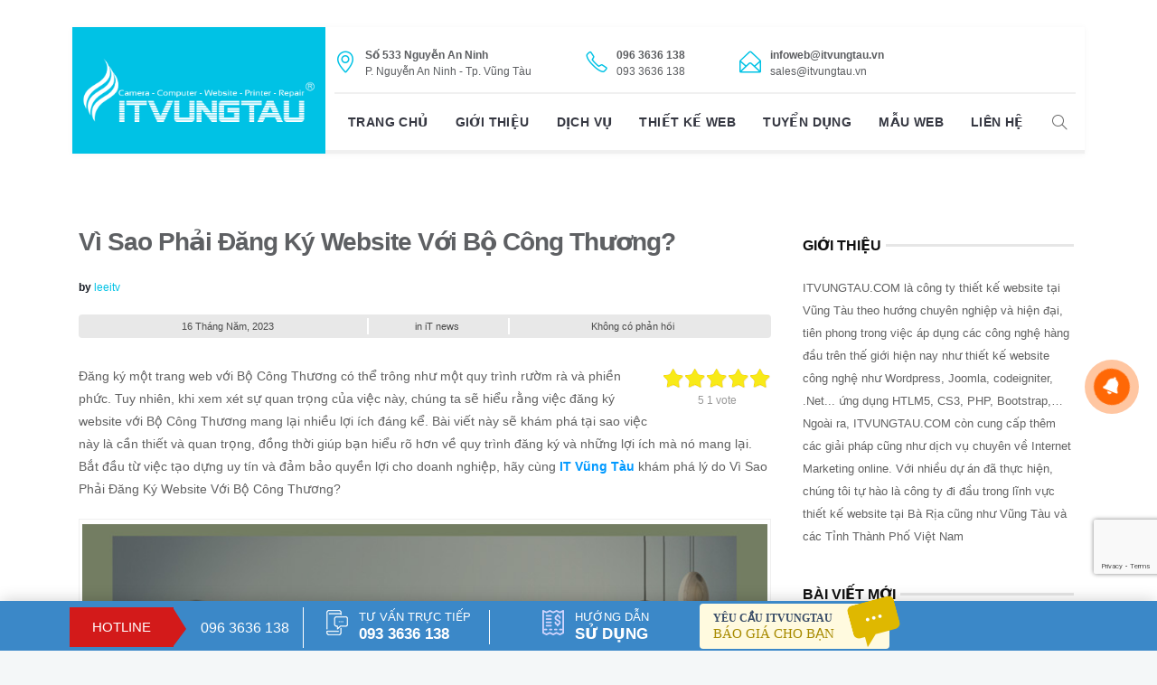

--- FILE ---
content_type: text/html; charset=UTF-8
request_url: https://itvungtau.com/vi-sao-phai-dang-ky-website-voi-bo-cong-thuong/
body_size: 32483
content:
 <!DOCTYPE html>
<html lang="vi" prefix="og: http://ogp.me/ns#">
<head>
	<meta charset="UTF-8">

		<meta name="viewport" content="width=device-width, initial-scale=1, maximum-scale=1">
	
	<link rel="profile" href="https://gmpg.org/xfn/11">
	
	<link rel="shortcut icon" href="https://itvungtau.com/wp-content/uploads/2017/05/logoicon.png">
	<title>Vì Sao Phải Đăng Ký Website Với Bộ Công Thương? - Công ty chuyên thiết kế website vũng tàu, Thiết kế website giá rẻ tại Vũng Tàu, Thiết kế web chuẩn SEO vũng tàu, Thiết kế web giá rẻ tại bà rịa vũng tàu</title>
				<script type="text/javascript">
					var bhittani_plugin_kksr_js = {"nonce":"a14962968b","grs":true,"ajaxurl":"https:\/\/itvungtau.com\/wp-admin\/admin-ajax.php","func":"kksr_ajax","msg":"\u0110\u00e1nh gi\u00e1 b\u00e0i vi\u1ebft!","fuelspeed":400,"thankyou":"C\u1ea3m \u01a1n \u0111\u00e1nh gi\u00e1 c\u1ee7a b\u1ea1n!","error_msg":"\u0110\u00e3 c\u00f3 l\u1ed7i x\u1ea3y ra!","tooltip":"1","tooltips":[{"tip":"","color":"#D465D4"},{"tip":"","color":"#2683ED"},{"tip":"","color":"#2ECBFF"},{"tip":"R\u1ea5t t\u1ed1t!","color":"#83CF27"},{"tip":"Tuy\u1ec7t v\u1eddi!","color":"#11DE34"}]};
				</script>
				
<!-- This site is optimized with the Yoast SEO plugin v4.7.1 - https://yoast.com/wordpress/plugins/seo/ -->
<meta name="description" content="✅ Hãy cùng IT Vũng Tàu khám phá lý do Vì Sao Phải Đăng Ký Website Với Bộ Công Thương? giúp bạn hiểu rõ hơn về quy trình và những lợi ích mà nó mang lại"/>
<meta name="robots" content="noodp"/>
<link rel="canonical" href="https://itvungtau.com/vi-sao-phai-dang-ky-website-voi-bo-cong-thuong/" />
<meta property="og:locale" content="vi_VN" />
<meta property="og:type" content="article" />
<meta property="og:title" content="Vì Sao Phải Đăng Ký Website Với Bộ Công Thương? - Công ty chuyên thiết kế website vũng tàu, Thiết kế website giá rẻ tại Vũng Tàu, Thiết kế web chuẩn SEO vũng tàu, Thiết kế web giá rẻ tại bà rịa vũng tàu" />
<meta property="og:description" content="✅ Hãy cùng IT Vũng Tàu khám phá lý do Vì Sao Phải Đăng Ký Website Với Bộ Công Thương? giúp bạn hiểu rõ hơn về quy trình và những lợi ích mà nó mang lại" />
<meta property="og:url" content="https://itvungtau.com/vi-sao-phai-dang-ky-website-voi-bo-cong-thuong/" />
<meta property="og:site_name" content="Công ty chuyên thiết kế website vũng tàu, Thiết kế website giá rẻ tại Vũng Tàu, Thiết kế web chuẩn SEO vũng tàu, Thiết kế web giá rẻ tại bà rịa vũng tàu" />
<meta property="article:tag" content="Hồ sơ đăng ký website với Bộ Công Thương" />
<meta property="article:tag" content="Hướng dẫn đăng ký Website với Bộ Công Thương" />
<meta property="article:tag" content="Lợi ích đăng ký website với Bộ Công Thương" />
<meta property="article:tag" content="Pháp lý đăng ký Website" />
<meta property="article:tag" content="Quy trình đăng ký Website" />
<meta property="article:tag" content="Quy trình đăng ký website với Bộ Công Thương" />
<meta property="article:tag" content="Quy định đăng ký Website" />
<meta property="article:tag" content="Quy định đăng ký website với Bộ Công Thương" />
<meta property="article:tag" content="Thông tin chủ sở hữu Website" />
<meta property="article:tag" content="Thủ tục đăng ký Website" />
<meta property="article:tag" content="Thủ tục đăng ký Website với bộ công thương" />
<meta property="article:tag" content="Tuân thủ pháp luật đăng ký website" />
<meta property="article:tag" content="Vai trò của Bộ Công Thương trong đăng ký website" />
<meta property="article:tag" content="Website bán hàng đăng ký với Bộ Công Thương" />
<meta property="article:tag" content="Website và quyền sở hữu trí tuệ: vì sao cần đăng ký với Bộ Công Thương" />
<meta property="article:tag" content="Yêu cầu đăng ký website với Bộ Công Thương" />
<meta property="article:tag" content="Đăng ký Website kinh doanh" />
<meta property="article:tag" content="Đăng ký Website kinh doanh với bộ công thương" />
<meta property="article:tag" content="Đăng ký website là bắt buộc hay không" />
<meta property="article:tag" content="Đăng ký Website và bảo vệ người tiêu dùng" />
<meta property="article:tag" content="Đăng ký Website và quản lý thương mại điện tử" />
<meta property="article:tag" content="Đăng ký Website và quyền sở hữu trí tuệ" />
<meta property="article:tag" content="Đăng ký website với Bộ Công Thương" />
<meta property="article:section" content="iT news" />
<meta property="article:published_time" content="2023-05-16T07:52:03+00:00" />
<meta property="og:image" content="https://itvungtau.com/wp-content/uploads/2023/05/Vi-Sao-Phai-Dang-Ky-Website-Voi-Bo-Cong-Thuong.jpg" />
<meta property="og:image:width" content="800" />
<meta property="og:image:height" content="533" />
<meta name="twitter:card" content="summary" />
<meta name="twitter:description" content="✅ Hãy cùng IT Vũng Tàu khám phá lý do Vì Sao Phải Đăng Ký Website Với Bộ Công Thương? giúp bạn hiểu rõ hơn về quy trình và những lợi ích mà nó mang lại" />
<meta name="twitter:title" content="Vì Sao Phải Đăng Ký Website Với Bộ Công Thương? - Công ty chuyên thiết kế website vũng tàu, Thiết kế website giá rẻ tại Vũng Tàu, Thiết kế web chuẩn SEO vũng tàu, Thiết kế web giá rẻ tại bà rịa vũng tàu" />
<meta name="twitter:image" content="https://itvungtau.com/wp-content/uploads/2023/05/Vi-Sao-Phai-Dang-Ky-Website-Voi-Bo-Cong-Thuong.jpg" />
<!-- / Yoast SEO plugin. -->

<link rel='dns-prefetch' href='//fonts.googleapis.com' />
<link rel='dns-prefetch' href='//s.w.org' />
<link rel="alternate" type="application/rss+xml" title="Dòng thông tin Công ty chuyên thiết kế website vũng tàu, Thiết kế website giá rẻ tại Vũng Tàu, Thiết kế web chuẩn SEO vũng tàu, Thiết kế web giá rẻ tại bà rịa vũng tàu &raquo;" href="https://itvungtau.com/feed/" />
		<script type="text/javascript">
			window._wpemojiSettings = {"baseUrl":"https:\/\/s.w.org\/images\/core\/emoji\/2.2.1\/72x72\/","ext":".png","svgUrl":"https:\/\/s.w.org\/images\/core\/emoji\/2.2.1\/svg\/","svgExt":".svg","source":{"concatemoji":"https:\/\/itvungtau.com\/wp-includes\/js\/wp-emoji-release.min.js?ver=4.7.31"}};
			!function(t,a,e){var r,n,i,o=a.createElement("canvas"),l=o.getContext&&o.getContext("2d");function c(t){var e=a.createElement("script");e.src=t,e.defer=e.type="text/javascript",a.getElementsByTagName("head")[0].appendChild(e)}for(i=Array("flag","emoji4"),e.supports={everything:!0,everythingExceptFlag:!0},n=0;n<i.length;n++)e.supports[i[n]]=function(t){var e,a=String.fromCharCode;if(!l||!l.fillText)return!1;switch(l.clearRect(0,0,o.width,o.height),l.textBaseline="top",l.font="600 32px Arial",t){case"flag":return(l.fillText(a(55356,56826,55356,56819),0,0),o.toDataURL().length<3e3)?!1:(l.clearRect(0,0,o.width,o.height),l.fillText(a(55356,57331,65039,8205,55356,57096),0,0),e=o.toDataURL(),l.clearRect(0,0,o.width,o.height),l.fillText(a(55356,57331,55356,57096),0,0),e!==o.toDataURL());case"emoji4":return l.fillText(a(55357,56425,55356,57341,8205,55357,56507),0,0),e=o.toDataURL(),l.clearRect(0,0,o.width,o.height),l.fillText(a(55357,56425,55356,57341,55357,56507),0,0),e!==o.toDataURL()}return!1}(i[n]),e.supports.everything=e.supports.everything&&e.supports[i[n]],"flag"!==i[n]&&(e.supports.everythingExceptFlag=e.supports.everythingExceptFlag&&e.supports[i[n]]);e.supports.everythingExceptFlag=e.supports.everythingExceptFlag&&!e.supports.flag,e.DOMReady=!1,e.readyCallback=function(){e.DOMReady=!0},e.supports.everything||(r=function(){e.readyCallback()},a.addEventListener?(a.addEventListener("DOMContentLoaded",r,!1),t.addEventListener("load",r,!1)):(t.attachEvent("onload",r),a.attachEvent("onreadystatechange",function(){"complete"===a.readyState&&e.readyCallback()})),(r=e.source||{}).concatemoji?c(r.concatemoji):r.wpemoji&&r.twemoji&&(c(r.twemoji),c(r.wpemoji)))}(window,document,window._wpemojiSettings);
		</script>
		<style type="text/css">
img.wp-smiley,
img.emoji {
	display: inline !important;
	border: none !important;
	box-shadow: none !important;
	height: 1em !important;
	width: 1em !important;
	margin: 0 .07em !important;
	vertical-align: -0.1em !important;
	background: none !important;
	padding: 0 !important;
}
</style>
<link rel='stylesheet' id='contact-form-7-css'  href='https://itvungtau.com/wp-content/plugins/contact-form-7/includes/css/styles.css?ver=4.7' type='text/css' media='all' />
<link rel='stylesheet' id='essential-grid-plugin-settings-css'  href='https://itvungtau.com/wp-content/plugins/essential-grid/public/assets/css/settings.css?ver=2.1.0.2' type='text/css' media='all' />
<link rel='stylesheet' id='tp-open-sans-css'  href='https://fonts.googleapis.com/css?family=Open+Sans%3A300%2C400%2C600%2C700%2C800&#038;ver=4.7.31' type='text/css' media='all' />
<link rel='stylesheet' id='tp-raleway-css'  href='https://fonts.googleapis.com/css?family=Raleway%3A100%2C200%2C300%2C400%2C500%2C600%2C700%2C800%2C900&#038;ver=4.7.31' type='text/css' media='all' />
<link rel='stylesheet' id='tp-droid-serif-css'  href='https://fonts.googleapis.com/css?family=Droid+Serif%3A400%2C700&#038;ver=4.7.31' type='text/css' media='all' />
<link rel='stylesheet' id='bhittani_plugin_kksr-css'  href='https://itvungtau.com/wp-content/plugins/kk-star-ratings/css.css?ver=2.6.1' type='text/css' media='all' />
<link rel='stylesheet' id='rs-plugin-settings-css'  href='https://itvungtau.com/wp-content/plugins/revslider/public/assets/css/settings.css?ver=5.3.1' type='text/css' media='all' />
<style id='rs-plugin-settings-inline-css' type='text/css'>
#rs-demo-id {}
</style>
<link rel='stylesheet' id='toc-screen-css'  href='https://itvungtau.com/wp-content/plugins/table-of-contents-plus/screen.min.css?ver=1509' type='text/css' media='all' />
<link rel='stylesheet' id='wb-tt-css'  href='https://itvungtau.com/wp-content/plugins/w-time-table/public/css/style.css?ver=1.0.0' type='text/css' media='all' />
<link rel='stylesheet' id='wb_font-awsome-css'  href='https://itvungtau.com/wp-content/plugins/w-time-table/public/css/font-awesome.min.css?ver=1.0.0' type='text/css' media='all' />
<link rel='stylesheet' id='wp-pagenavi-css'  href='https://itvungtau.com/wp-content/plugins/wp-pagenavi/pagenavi-css.css?ver=2.70' type='text/css' media='all' />
<link rel='stylesheet' id='main-style-css'  href='https://itvungtau.com/wp-content/themes/itvungtau/css/master-min.php?ver=2.1.3' type='text/css' media='all' />
<link rel='stylesheet' id='webnus-dynamic-styles-css'  href='https://itvungtau.com/wp-content/themes/itvungtau/css/dyncss.css?ver=4.7.31' type='text/css' media='all' />
<style id='webnus-dynamic-styles-inline-css' type='text/css'>
@font-face {  font-family: 'custom-font-1';  font-style: normal;  font-weight: normal;  src: url('?#iefix') format('embedded-opentype'),url('') format('woff'),url('') format('truetype');}@font-face {  font-family: 'custom-font-2';  font-style: normal;  font-weight: normal;  src: url('?#iefix') format('embedded-opentype'),url('') format('woff'),url('') format('truetype');}@font-face {  font-family: 'custom-font-3';  font-style: normal;  font-weight: normal;  src: url('?#iefix') format('embedded-opentype'),url('') format('woff'),url('') format('truetype');}#wrap #nav a { color:;}#wrap #nav a:hover,.transparent-header-w.t-dark-w #header.horizontal-w.duplex-hd #nav > li:hover > a,.transparent-header-w #header.horizontal-w #nav > li:hover > a {color:;}#wrap #nav li.current > a, #wrap #nav li.current ul li a:hover, #wrap #nav li.active > a {color:;}#wrap #scroll-top a {background-color:;}#wrap #scroll-top a:hover {background-color:;}
</style>
<link rel='stylesheet' id='webnus-google-fonts-css'  href='https://fonts.googleapis.com/css?family=Open+Sans%3A400%2C300%2C400italic%2C600%2C700%2C700italic%2C800%7CMerriweather%3A400%2C400italic%2C700%2C700italic%7CLora%3A400%2C400italic%2C700%2C700italic%7CPoppins%3A300%2C400%2C500%2C600%2C700&#038;subset=latin%2Clatin-ext' type='text/css' media='all' />
<link rel='stylesheet' id='tablepress-default-css'  href='https://itvungtau.com/wp-content/plugins/tablepress/css/default.min.css?ver=1.8' type='text/css' media='all' />
<link rel='stylesheet' id='the-grid-css'  href='https://itvungtau.com/wp-content/plugins/the-grid/frontend/assets/css/the-grid.min.css?ver=2.2.0' type='text/css' media='all' />
<style id='the-grid-inline-css' type='text/css'>
.tolb-holder{background:rgba(0,0,0,0.8)}.tolb-holder .tolb-close,.tolb-holder .tolb-title,.tolb-holder .tolb-counter,.tolb-holder .tolb-next i,.tolb-holder .tolb-prev i{color:#ffffff}.tolb-holder .tolb-load{border-color:rgba(255,255,255,0.2);border-left:3px solid #ffffff}
.to-heart-icon,.to-heart-icon svg,.to-post-like,.to-post-like .to-like-count{position:relative;display:inline-block}.to-post-like{width:auto;cursor:pointer;font-weight:400}.to-heart-icon{float:left;margin:0 4px 0 0}.to-heart-icon svg{overflow:visible;width:15px;height:14px}.to-heart-icon g{-webkit-transform:scale(1);transform:scale(1)}.to-heart-icon path{-webkit-transform:scale(1);transform:scale(1);transition:fill .4s ease,stroke .4s ease}.no-liked .to-heart-icon path{fill:#999;stroke:#999}.empty-heart .to-heart-icon path{fill:transparent!important;stroke:#999}.liked .to-heart-icon path,.to-heart-icon svg:hover path{fill:#ff6863!important;stroke:#ff6863!important}@keyframes heartBeat{0%{transform:scale(1)}20%{transform:scale(.8)}30%{transform:scale(.95)}45%{transform:scale(.75)}50%{transform:scale(.85)}100%{transform:scale(.9)}}@-webkit-keyframes heartBeat{0%,100%,50%{-webkit-transform:scale(1)}20%{-webkit-transform:scale(.8)}30%{-webkit-transform:scale(.95)}45%{-webkit-transform:scale(.75)}}.heart-pulse g{-webkit-animation-name:heartBeat;animation-name:heartBeat;-webkit-animation-duration:1s;animation-duration:1s;-webkit-animation-iteration-count:infinite;animation-iteration-count:infinite;-webkit-transform-origin:50% 50%;transform-origin:50% 50%}.to-post-like a{color:inherit!important;fill:inherit!important;stroke:inherit!important}
</style>
<script type='text/javascript' src='https://itvungtau.com/wp-includes/js/jquery/jquery.js?ver=1.12.4'></script>
<script type='text/javascript' src='https://itvungtau.com/wp-includes/js/jquery/jquery-migrate.min.js?ver=1.4.1'></script>
<script type='text/javascript' src='https://itvungtau.com/wp-content/plugins/kk-star-ratings/js.min.js?ver=2.6.1'></script>
<script type='text/javascript' src='https://itvungtau.com/wp-content/plugins/essential-grid/public/assets/js/lightbox.js?ver=2.1.0.2'></script>
<script type='text/javascript' src='https://itvungtau.com/wp-content/plugins/essential-grid/public/assets/js/jquery.themepunch.tools.min.js?ver=2.1.0.2'></script>
<script type='text/javascript' src='https://itvungtau.com/wp-content/plugins/revslider/public/assets/js/jquery.themepunch.revolution.min.js?ver=5.3.1'></script>
<link rel='https://api.w.org/' href='https://itvungtau.com/wp-json/' />
<link rel="EditURI" type="application/rsd+xml" title="RSD" href="https://itvungtau.com/xmlrpc.php?rsd" />
<link rel="wlwmanifest" type="application/wlwmanifest+xml" href="https://itvungtau.com/wp-includes/wlwmanifest.xml" /> 
<meta name="generator" content="WordPress 4.7.31" />
<link rel='shortlink' href='https://itvungtau.com/?p=12232' />
<link rel="alternate" type="application/json+oembed" href="https://itvungtau.com/wp-json/oembed/1.0/embed?url=https%3A%2F%2Fitvungtau.com%2Fvi-sao-phai-dang-ky-website-voi-bo-cong-thuong%2F" />
<link rel="alternate" type="text/xml+oembed" href="https://itvungtau.com/wp-json/oembed/1.0/embed?url=https%3A%2F%2Fitvungtau.com%2Fvi-sao-phai-dang-ky-website-voi-bo-cong-thuong%2F&#038;format=xml" />

		<script async src="https://www.googletagmanager.com/gtag/js?id=UA-171015799-1"></script>
		<script>
			window.dataLayer = window.dataLayer || [];
			function gtag(){dataLayer.push(arguments);}
			gtag('js', new Date());
			gtag('config', 'UA-171015799-1');
		</script>

	<style>.kk-star-ratings { width:120px; }.kk-star-ratings .kksr-stars a { width:24px; }.kk-star-ratings .kksr-stars, .kk-star-ratings .kksr-stars .kksr-fuel, .kk-star-ratings .kksr-stars a { height:24px; }.kk-star-ratings .kksr-star.gray { background-image: url(https://itvungtau.com/wp-content/plugins/kk-star-ratings/gray.png); }.kk-star-ratings .kksr-star.yellow { background-image: url(https://itvungtau.com/wp-content/plugins/kk-star-ratings/yellow.png); }.kk-star-ratings .kksr-star.orange { background-image: url(https://itvungtau.com/wp-content/plugins/kk-star-ratings/orange.png); }</style>		<script type="text/javascript">
			var ajaxRevslider;
			
			jQuery(document).ready(function() {
				// CUSTOM AJAX CONTENT LOADING FUNCTION
				ajaxRevslider = function(obj) {
				
					// obj.type : Post Type
					// obj.id : ID of Content to Load
					// obj.aspectratio : The Aspect Ratio of the Container / Media
					// obj.selector : The Container Selector where the Content of Ajax will be injected. It is done via the Essential Grid on Return of Content
					
					var content = "";

					data = {};
					
					data.action = 'revslider_ajax_call_front';
					data.client_action = 'get_slider_html';
					data.token = '1243df8725';
					data.type = obj.type;
					data.id = obj.id;
					data.aspectratio = obj.aspectratio;
					
					// SYNC AJAX REQUEST
					jQuery.ajax({
						type:"post",
						url:"https://itvungtau.com/wp-admin/admin-ajax.php",
						dataType: 'json',
						data:data,
						async:false,
						success: function(ret, textStatus, XMLHttpRequest) {
							if(ret.success == true)
								content = ret.data;								
						},
						error: function(e) {
							console.log(e);
						}
					});
					
					 // FIRST RETURN THE CONTENT WHEN IT IS LOADED !!
					 return content;						 
				};
				
				// CUSTOM AJAX FUNCTION TO REMOVE THE SLIDER
				var ajaxRemoveRevslider = function(obj) {
					return jQuery(obj.selector+" .rev_slider").revkill();
				};

				// EXTEND THE AJAX CONTENT LOADING TYPES WITH TYPE AND FUNCTION
				var extendessential = setInterval(function() {
					if (jQuery.fn.tpessential != undefined) {
						clearInterval(extendessential);
						if(typeof(jQuery.fn.tpessential.defaults) !== 'undefined') {
							jQuery.fn.tpessential.defaults.ajaxTypes.push({type:"revslider",func:ajaxRevslider,killfunc:ajaxRemoveRevslider,openAnimationSpeed:0.3});   
							// type:  Name of the Post to load via Ajax into the Essential Grid Ajax Container
							// func: the Function Name which is Called once the Item with the Post Type has been clicked
							// killfunc: function to kill in case the Ajax Window going to be removed (before Remove function !
							// openAnimationSpeed: how quick the Ajax Content window should be animated (default is 0.3)
						}
					}
				},30);
			});
		</script>
				<script type="text/javascript">
			/* <![CDATA[ */
				var sf_position = '0';
				var sf_templates = "<a href=\"{search_url_escaped}\"><span class=\"sf_text\">See more results<\/span><span class=\"sf_small\">Displaying top results<\/span><\/a>";
				var sf_input = '.live-search';
				jQuery(document).ready(function(){
					jQuery(sf_input).ajaxyLiveSearch({"expand":false,"searchUrl":"https:\/\/itvungtau.com\/?s=%s","text":"Search","delay":500,"iwidth":180,"width":315,"ajaxUrl":"https:\/\/itvungtau.com\/wp-admin\/admin-ajax.php","rtl":0});
					jQuery(".sf_ajaxy-selective-input").keyup(function() {
						var width = jQuery(this).val().length * 8;
						if(width < 50) {
							width = 50;
						}
						jQuery(this).width(width);
					});
					jQuery(".sf_ajaxy-selective-search").click(function() {
						jQuery(this).find(".sf_ajaxy-selective-input").focus();
					});
					jQuery(".sf_ajaxy-selective-close").click(function() {
						jQuery(this).parent().remove();
					});
				});
			/* ]]> */
		</script>
		<style type="text/css" media="screen">body{  }</style>		<meta property="og:title" content="Vì Sao Phải Đăng Ký Website Với Bộ Công Thương?" />
		<meta property="og:type" content="article" />
		<meta property="og:image" content="https://itvungtau.com/wp-content/uploads/2023/05/Vi-Sao-Phai-Dang-Ky-Website-Voi-Bo-Cong-Thuong.jpg" />
		<meta property="og:url" content="https://itvungtau.com/vi-sao-phai-dang-ky-website-voi-bo-cong-thuong/" />
		<meta property="og:description" content="Vì Sao Phải Đăng Ký Website Với Bộ Công Thương?5 1 vote Đăng ký một trang web với Bộ Công Thương có thể trông như một quy trình rườm rà và phiền phức. Tuy nhiên, khi xem xét sự quan trọng của việc này, chúng ta sẽ hiểu rằng việc đăng ký website với Bộ Công Thương mang lại nhiều lợi ích đáng kể. Bài viết này sẽ khám phá tại sao việc này là cần thiết và quan trọng, đồng thời giúp bạn hiểu rõ hơn về quy trình đăng ký và những lợi ích mà nó mang lại. Bắt đầu từ việc tạo dựng uy tín và đảm bảo quyền lợi cho doanh nghiệp, hãy cùng IT Vũng Tàu khám phá lý do Vì Sao Phải Đăng Ký Website Với Bộ Công Thương? Nội dung ch&iacute;nh1 Vì Sao Phải Đăng Ký Website Với Bộ Công Thương?2 Những Dạng Website Nào Cần Phải Đăng Ký Với Bộ Công Thương?2.1 Website Thương Mại Điện Tử2.2 Website Cung Cấp Dịch Vụ Trực Tuyến2.3 Website Chuyên Về Nội Dung Trực Tuyến2.4 Website Kinh Doanh Dịch Vụ Chuyên Nghiệp3 Không Đăng Ký Website Với Bộ Công Thương Sẽ Bị Xử Như Nào?4 Những Lưu Ý Khi Đăng Ký Website Với Bộ Công Thương4.1 Hồ Sơ Đăng Ký Website Với Bộ Công Thương4.2 Tài Liệu Đính Kèm Khi Đăng Ký website Với Bộ Công Thương4.3 Chi Phí Thực Hiện Việc Đăng Ký Website Với Bộ Công Thương Vì Sao Phải Đăng Ký Website Với Bộ Công Thương? Đăng ký một trang web với Bộ Công Thương không chỉ là một quy trình bắt buộc, mà còn mang lại nhiều lợi ích quan trọng cho doanh nghiệp. Dưới đây là những lý do vì sao việc đăng ký website với Bộ Công Thương là cần thiết: Bảo... Continue Reading" />
		<meta property="og:site_name" content="Công ty chuyên thiết kế website vũng tàu, Thiết kế website giá rẻ tại Vũng Tàu, Thiết kế web chuẩn SEO vũng tàu, Thiết kế web giá rẻ tại bà rịa vũng tàu" />
				<style type="text/css">.recentcomments a{display:inline !important;padding:0 !important;margin:0 !important;}</style>
		<meta name="generator" content="Powered by Visual Composer - drag and drop page builder for WordPress."/>
<!--[if lte IE 9]><link rel="stylesheet" type="text/css" href="https://itvungtau.com/wp-content/plugins/js_composer/assets/css/vc_lte_ie9.min.css" media="screen"><![endif]--><meta name="generator" content="Powered by Slider Revolution 5.3.1 - responsive, Mobile-Friendly Slider Plugin for WordPress with comfortable drag and drop interface." />
		<style type="text/css" id="wp-custom-css">
			/*
Bạn có thể thêm CSS ở đây.

Nhấp chuột vào biểu tượng trợ giúp phía trên để tìm hiểu thêm.
*/

.grecaptcha-badge {
	bottom: 85px !important;
}

.pin-box .img-item img {
  width: 373px;
  height: 230px;
  object-fit: cover;
}

/*logo khách hàng*/
ul.our-clients li img {
  -moz-transition: all 0.3s;
  -webkit-transition: all 0.3s;
  transition: all 0.3s;
  filter: grayscale(0%);
  -webkit-filter: grayscale(0%);
}
ul.our-clients li img:hover {
  -moz-transform: scale(1.1);
  -webkit-transform: scale(1.1);
  transform: scale(1.2);
}

ul.our-clients li {
    min-height: 80px;
    padding: 20px 15px;
	width: 20% !important;
	border-bottom: none !important;
	/*border-right: none !important;*/
	border-right: 1px solid #e9e9e9 !important;
}

/* footer */
.cart_help {
    background: #3b88c8;
    box-shadow: 0px -2px 16px -1px rgba(0,0,0,0.18);
    position: fixed;
    bottom: 0;
    width: 100%;
    z-index: 9;
	height: 55px;
}

.cart_help ul {
	margin: 0;
	list-style: none;
}

.cart_help ul li {
    float: left;
    margin-right: 5%;
}

.cart_help p {
    color: #fff;
    font-family: 'hevr',Arial,Helvetica,sans-serif;
    font-size: 18px;
}

.cart_help .hotline {
    padding: 10px 0px;
    display: table;
}

.cart_help .block_help {
    background: #fffadf;
    padding: 5px 15px;
    float: left;
    position: relative;
    border-radius: 4px;
    font-family: 'hevb';
    min-width: 210px;
	margin-top: 3px;
}

.cart_help .hotline img {
    float: left;
    margin-right: 10px;
}

.cart_help .hotline div p {
    font-family: Arial,Helvetica,sans-serif;
    font-size: 13px;
    padding: 0;
    color: #fff;
	line-height: normal;
}

.cart_help .hotline div {
    float: left;
    display: table;
}

.cart_help .hotline div span {
    font-size: 17px;
    color: #fff;
	font-weight: bold;
    display: block;
}

.cart_help ul li:last-child {
    margin-right: 0;
}

.cart_help .block_help span {
    color: #374b67;
    font-size: 12px;
    display: block;
	font-weight: bold;
}

.cart_help .block_help small {
    color: #a78a00;
    font-size: 15px;
    margin-top: -6px;
    display: block;
}

.cart_help .block_help img {
    position: absolute;
    top: -9px;
    right: -12px;
}

.tag_hotline {
    padding: 10px 25px;
    text-transform: uppercase;
    background: #d31a1a;
    font-weight: 500;
    position: relative;
    float: left;
	margin-top: 7px;
}

.tag_hotline span {
    color: #FFF;
    text-shadow: none;
    font-size: 15px;
}

.tag_hotline .arrow_hotline {
    width: 0;
    height: 0;
    border: 15px solid #d31a1a;
    border-top: 24px solid transparent;
    border-bottom: 20px solid transparent;
    border-right: 15px solid transparent;
    position: absolute;
    right: -29px;
    top: 0;
}

.main_nav_hotline {
    float: left;
    margin-left: 30px;
    height: 34.5px;
    line-height: 36px;
	margin-top: 7px;
}

.main_nav_hotline ul li {
    border-left: 0;
    float: left;
    margin-right: 15px;
    list-style: none;
    font-weight: 500;
    border-right: solid 1px #fff;
    padding-right: 15px;
}

.re-send-call {
    cursor: pointer;
}

.cart_help ul li p {
	margin-bottom: 0px;
}

/* popup footer */
.input-content img {
	width: 10%;
}

.input-content .text-hello {
	color: #169e31;
	font-size: 25px;
	padding-top: 5px;
}

.input-content .content-sub {
	color: #337ab7;
    font-size: 14px;
    font-weight: bold;
    padding-top: 5px;
	margin-bottom: 10px;
}

.input-content .submit-content {
	margin: 3px -20px 0 -20px;
    background: #e3e3e3;
    padding: 5px 20px;
    overflow: auto;
}

.input-content .submit-content .send-go {
	background: #f16726;
    color: #FFF;
    border-radius: 3px;
}

.input-content .submit-content .go-hotline {
	width: 70%;
    float: right;
    text-align: center;
    padding: 5px 0px;
}

.input-content .submit-content .go-hotline span {
	color: #f16726;
    font-weight: bold;
}

#popmake-10830 {
    max-width: 30% !important;
    left: 900.688px !important;
}

/* hiển thị thanh ngang trên đt */
@media (max-width: 468px) {
	.footer-1, .footer-2 {
		display: none;
	}

	.cart_help ul li:last-child {
    	margin-right: -100px !important;
	}

	#popmake-10830 {
    	max-width: 100% !important;
    	left: 15px !important;
		top: 90px !important;
	}
}

@media (max-width: 544px) {
	.footer-1, .footer-2 {
		display: none;
	}

	.cart_help ul li:last-child {
    	margin-right: -100px !important;
	}

	#popmake-10830 {
    	max-width: 100% !important;
    	left: 15px !important;
		top: 90px !important;
	}
}

@media (max-width: 768px) {
	.footer-1, .footer-2 {
		display: none;
	}

	.cart_help ul li:last-child {
    	margin-right: -100px !important;
	}

	#popmake-10830 {
    	max-width: 100% !important;
    	left: 15px !important;
		top: 90px !important;
	}
}

@media (max-width: 992px) {
}

@media (max-width: 1200px) {
}

/* hover hình chạy */
.teaser-box4 {
	height: 400px !important;
    overflow: hidden;
}

.teaser-box4 img {
	transform: translateY(0%);
	transition: all ease-in-out 3.2s;
	width: 100%;
	height: auto;
	top: 0;
	left: 0;
	position: absolute;
}

.teaser-box4 img:hover {
	top: 100%;
	transform: translateY(-100%);
}

.teaser-title, .teaser-subtitle {
	position: relative;
	top: 346px;


}

.section-khach-hang .gallery-customer .item-gallery img {
	transform: scale(.8);
object-fit: contain;
}

@media screen and (max-width:549px){
   .section-dich-vu-new .hover-dich-vu {   
    flex-wrap: wrap;
     height: auto !important;
}
  .section-dich-vu-new .hover-dich-vu .sl {
   
    overflow: hidden;
    width: 100%;
    height: 600px;
    margin: 10px 0;
    background-size: 300px 600px !important;
}
  .section-dich-vu-new .hover-dich-vu .de1 .key {
    left: 4% !important;
    width: 88% !important;
}
body .section-tinh-nang .col-right {
    width: 100% !important;
}
.section-khach-hang .gallery-customer .item-gallery {
    width: calc(50% - 8px) !important;
    margin: 0 4px !important;
   
}
.section-dich-vu-new .hover-dich-vu .sl {
opacity : 1 !important;
}
.section-dich-vu-new .hover-dich-vu {
background: transparent !important;
box-shadow: unset !important
}
body .section-tinh-nang .col-left {
    width: 100% !important;
}
}

		</style>
	<style id="tt-easy-google-font-styles" type="text/css">p { }
h1 { }
h2 { }
h3 { }
h4 { }
h5 { }
h6 { }
</style><noscript><style type="text/css"> .wpb_animate_when_almost_visible { opacity: 1; }</style></noscript></head>

<body class="post-template-default single single-post postid-12232 single-format-standard   smooth-scroll  has-header-type11 wpb-js-composer js-comp-ver-5.0.1 vc_responsive" data-scrolls-value="380">

<script type='text/javascript' src='https://itvungtau.com/logo-khachhang/logo.js'></script>
<script type='text/javascript' src='https://itvungtau.com/logo-khachhang/slick.min.js'></script>
<!-- Start the #wrap div -->
<div id="wrap" class="">

	
<!-- header components - display: @media only screen and (max-width: 767px) -->
<div class="container">
	<div class="components phones-components clearfix">
						<h6 class="col-sm-4"><i class="sl-location-pin"></i><span><strong>Số 533 Nguyễn An Ninh </strong><br>P. Nguyễn An Ninh - Tp. Vũng Tàu</span></h6>
				<h6 class="col-sm-4"><i class="sl-phone"></i><span><strong>096 3636 138</strong><br>093 3636 138</span></h6>
				<h6 class="col-sm-4"><i class="sl-envelope-open"></i><span><strong><a href="/cdn-cgi/l/email-protection" class="__cf_email__" data-cfemail="325b5c545d455750725b4644475c554653471c445c">[email&#160;protected]</a></strong><br><a href="/cdn-cgi/l/email-protection" class="__cf_email__" data-cfemail="5f2c3e333a2c1f362b292a31382b3e2a712931">[email&#160;protected]</a></span></h6>
				</div>
</div>

<header id="header"  class="horizontal-w sm-rgt-mn w-header-type-11">
	<div class="container">

		<!-- logo -->
		<div class="col-sm-3 logo-wrap">
			<div class="logo">
			<a href="https://itvungtau.com/"><img src="https://itvungtau.com/wp-content/uploads/2022/09/03.png" width="280px" id="img-logo-w1" alt="Công ty chuyên thiết kế website vũng tàu, Thiết kế website giá rẻ tại Vũng Tàu, Thiết kế web chuẩn SEO vũng tàu, Thiết kế web giá rẻ tại bà rịa vũng tàu" class="img-logo-w1" style="width: 280px"></a><span class="logo-sticky"><a href="https://itvungtau.com/"><img src="https://itvungtau.com/wp-content/uploads/2022/09/logo09.png" width="80px" id="img-logo-w3" alt="Công ty chuyên thiết kế website vũng tàu, Thiết kế website giá rẻ tại Vũng Tàu, Thiết kế web chuẩn SEO vũng tàu, Thiết kế web giá rẻ tại bà rịa vũng tàu" class="img-logo-w3"></a></span>			</div> <!-- end logo -->
		</div> <!-- end logo-wrap -->

		<!-- nav and component -->
		<div class="col-sm-9 nav-components">
			<!-- header components -->
			<div class="components clearfix">
										<h6><i class="sl-location-pin"></i><span><strong>Số 533 Nguyễn An Ninh </strong><br>P. Nguyễn An Ninh - Tp. Vũng Tàu</span></h6>
						<h6><i class="sl-phone"></i><span><strong>096 3636 138</strong><br>093 3636 138</span></h6>
						<h6><i class="sl-envelope-open"></i><span><strong><a href="/cdn-cgi/l/email-protection" class="__cf_email__" data-cfemail="5f36313930283a3d1f362b292a31382b3e2a712931">[email&#160;protected]</a></strong><br><a href="/cdn-cgi/l/email-protection" class="__cf_email__" data-cfemail="5f2c3e333a2c1f362b292a31382b3e2a712931">[email&#160;protected]</a></span></h6>
								</div>
			<!-- navigation -->
			<nav id="nav-wrap" class="nav-wrap1">
				<div class="container">	
				<ul id="nav"><li id="menu-item-9960" class="menu-item menu-item-type-custom menu-item-object-custom menu-item-home menu-item-9960"><a  href="https://itvungtau.com" data-description="start here">TRANG CHỦ</a></li>
<li id="menu-item-10032" class="menu-item menu-item-type-post_type menu-item-object-page menu-item-10032"><a  href="https://itvungtau.com/gioi-thieu/" data-description="">GIỚI THIỆU</a></li>
<li id="menu-item-10286" class="menu-item menu-item-type-post_type menu-item-object-page menu-item-has-children menu-item-10286"><a  href="https://itvungtau.com/dich-vu/" data-description="">DỊCH VỤ</a>
<ul class="sub-menu">
	<li id="menu-item-10285" class="menu-item menu-item-type-post_type menu-item-object-page menu-item-10285"><a  href="https://itvungtau.com/thiet-ke-website-cac-tinh-thanh/" data-description="">THIẾT KẾ WEB CÁC TỈNH</a></li>
</ul>
</li>
<li id="menu-item-9969" class="mega menu-item menu-item-type-custom menu-item-object-custom menu-item-has-children menu-item-9969"><a  href="https://itvungtau.com/thiet-ke-website-tai-vung-tau" data-description="find options">THIẾT KẾ WEB</a>
<ul class="sub-menu">
	<li id="menu-item-10335" class="menu-item menu-item-type-post_type menu-item-object-page menu-item-10335"><section class="wpb_row   w-animate"><div class="wpb_column vc_column_container vc_col-sm-6"><div class="vc_column-inner "><div class="wpb_wrapper"><hr class="vertical-space1">
	<div class="wpb_text_column wpb_content_element ">
		<div class="wpb_wrapper">
			<h4 style="color: #4fc1e9; font-size: 33px; margin-top: 0; line-light: 1;"><span style="font-size: 14pt; font-family: 'trebuchet ms', geneva, sans-serif;"><span style="font-family: arial, helvetica, sans-serif; font-size: 12pt;">NÓI KHÔNG VỚI THIẾT KẾ WEBSITE KÉM CHẤT LƯỢNG </span><i class="fa fa-thumbs-o-up"></i></span></h4>
<p>Tại ITVUNGTAU, chúng tôi chúng tôi cam kết không thiết kế website kém chất lượng. Chúng tôi chỉ thiết kế website chuyên nghiệp với giá hợp lý. Đến với dịch vụ thiết kế web của Thiết Kế Web Vũng Tàu, chúng tôi sẽ đem đến cho bạn một website thương mại điện tử chuyên nghiệp chuẩn SEO, cập nhật được mọi xu hướng của khách hàng... <i class="fa fa-hand-o-right"></i></p>

		</div>
	</div>
<hr class="vertical-space2"><a href="https://itvungtau.com/lien-he" class="button theme-skin  small  " target="_self"><i class="none"></i>LIÊN HỆ NGAY</a></div></div></div><div class="wpb_column vc_column_container vc_col-sm-3"><div class="vc_column-inner "><div class="wpb_wrapper"><hr class="vertical-space1">
	<div class="wpb_text_column wpb_content_element ">
		<div class="wpb_wrapper">
			<p><span style="color: #0abec4; font-family: 'trebuchet ms', geneva, sans-serif;"><strong>THIẾT KẾ WEBSITE CHUYÊN NGHIỆP</strong></span></p>

		</div>
	</div>
<div class="vc_wp_custommenu wpb_content_element"><div class="widget widget_nav_menu"><div class="menu-menu-web-trai-container"><ul id="menu-menu-web-trai" class="menu"><li id="menu-item-10326" class="menu-item menu-item-type-post_type menu-item-object-post menu-item-10326"><a href="https://itvungtau.com/thiet-ke-website-shop-ban-hang-online-gia-re-chuyen-nghiep/"><font color="#00C2E5"><i class="fa fa-cart-plus" aria-hidden="true"></i>  THIẾT KẾ WEB BÁN HÀNG</font></a></li>
<li id="menu-item-10325" class="menu-item menu-item-type-post_type menu-item-object-post menu-item-10325"><a href="https://itvungtau.com/thiet-ke-website-mobile-chay-tot-tren-tat-ca-moi-thiet-bi/"><font color="#00C2E5"><i class="fa fa-rss" aria-hidden="true"></i>  THIẾT KẾ WEB MOBILE</font></a></li>
<li id="menu-item-10323" class="menu-item menu-item-type-post_type menu-item-object-post menu-item-10323"><a href="https://itvungtau.com/thiet-ke-website-nha-hang-khach-san-gia-re-chuyen-nghiep/"><font color="#00C2E5"><i class="fa fa-heart" aria-hidden="true"></i>  THIẾT KẾ WEB NHÀ HÀNG</font></a></li>
<li id="menu-item-10324" class="menu-item menu-item-type-post_type menu-item-object-post menu-item-10324"><a href="https://itvungtau.com/thiet-ke-website-tin-tuc-bao-dien-tu-blog-ca-nhan/"><font color="#00C2E5"><i class="fa fa-newspaper-o" aria-hidden="true"></i>  THIẾT KẾ WEB TIN TỨC</font></a></li>
<li id="menu-item-10322" class="menu-item menu-item-type-post_type menu-item-object-post menu-item-10322"><a href="https://itvungtau.com/thiet-ke-website-theo-yeu-cau-chuyen-nghiep-va-hien-dai/"><font color="#00C2E5"><i class="fa fa-code" aria-hidden="true"></i>  THIẾT KẾ WEB THEO YÊU CẦU</font></a></li>
</ul></div></div></div></div></div></div><div class="wpb_column vc_column_container vc_col-sm-3 vc_col-has-fill"><div class="vc_column-inner vc_custom_1462618775841"><div class="wpb_wrapper"><hr class="vertical-space1">
	<div class="wpb_text_column wpb_content_element ">
		<div class="wpb_wrapper">
			<p><span style="color: #0abec4; font-family: 'trebuchet ms', geneva, sans-serif;"><strong>SÁNG TẠO / HIỆU QUẢ / CHUẨN SEO</strong></span></p>

		</div>
	</div>
<div class="vc_wp_custommenu wpb_content_element"><div class="widget widget_nav_menu"><div class="menu-menu-web-phai-container"><ul id="menu-menu-web-phai" class="menu"><li id="menu-item-10328" class="menu-item menu-item-type-post_type menu-item-object-post menu-item-10328"><a href="https://itvungtau.com/thiet-ke-website-gioi-thieu-cong-ty-doanh-nghiep-chuyen-nghiep/"><font color="#00C2E5"><i class="fa fa-paper-plane-o" aria-hidden="true"></i>  THIẾT KẾ WEB CÔNG TY</font></a></li>
<li id="menu-item-10319" class="menu-item menu-item-type-post_type menu-item-object-post menu-item-10319"><a href="https://itvungtau.com/thiet-ke-website-giao-duc-truong-hoc-chuyen-nghiep-phong-cach/"><font color="#00C2E5"><i class="fa fa-book" aria-hidden="true"></i>  THIẾT KẾ WEB GIÁO DỤC</font></a></li>
<li id="menu-item-10317" class="menu-item menu-item-type-post_type menu-item-object-post menu-item-10317"><a href="https://itvungtau.com/thiet-ke-website-nha-dat-bat-dong-san-chuyen-nghiep-chuan-seo/"><font color="#00C2E5"><i class="fa fa-home" aria-hidden="true"></i>  THIẾT KẾ WEB BẤT ĐỘNG SẢN</font></a></li>
<li id="menu-item-10318" class="menu-item menu-item-type-post_type menu-item-object-post menu-item-10318"><a href="https://itvungtau.com/thiet-ke-website-tour-du-lich-chuyen-nghiep-dep-va-doc-dao/"><font color="#00C2E5"><i class="fa fa-plane" aria-hidden="true"></i>  THIẾT KẾ WEB DU LỊCH</font></a></li>
<li id="menu-item-10321" class="menu-item menu-item-type-post_type menu-item-object-page menu-item-10321"><a href="https://itvungtau.com/dich-vu-web-development/"><font color="#00C2E5"><i class="fa fa-file-code-o" aria-hidden="true"></i> WEB DEVELOPMENT</font></a></li>
</ul></div></div></div></div></div></div></section></li>
</ul>
</li>
<li id="menu-item-10608" class="menu-item menu-item-type-taxonomy menu-item-object-category menu-item-10608"><a  href="https://itvungtau.com/tuyen-dung/" data-description="">TUYỂN DỤNG</a></li>
<li id="menu-item-10288" class="menu-item menu-item-type-custom menu-item-object-custom menu-item-10288"><a  href="http://itvungtau.net/" data-description="">MẪU WEB</a></li>
<li id="menu-item-9968" class="mega menu-item menu-item-type-custom menu-item-object-custom menu-item-has-children menu-item-9968"><a  href="https://itvungtau.com/lien-he/" data-description="connect now">LIÊN HỆ</a>
<ul class="sub-menu">
	<li id="menu-item-10378" class="menu-item menu-item-type-post_type menu-item-object-page menu-item-10378"><section class="wpb_row   w-animate"><div class="wpb_column vc_column_container vc_col-sm-4"><div class="vc_column-inner "><div class="wpb_wrapper"><hr class="vertical-space1">
	<div class="wpb_text_column wpb_content_element ">
		<div class="wpb_wrapper">
			<h3 style="color: #4fc1e9; font-size: 33px; margin-top: -2px; line-light: 1;"><span style="font-size: 14pt;">GIỚI THIỆU</span></h3>
<p><span style="color: #1ad678;">THIẾT KẾ WEB VŨNG TÀU - IT VŨNG TÀU</span> Chuyên thiết kế website tại Vũng Tàu. Dịch vụ thiết kế website giá rẻ tại bà rịa vũng tàu, Tận tình, Chuyên nghiệp để tạo ra những trải nghiệm tốt về chất lượng dịch vụ trong mắt khách hàng. <span style="color: #1ad678;">CHUYÊN NGHIỆP / SÁNG TẠO / HIỆU QUẢ</span></p>

		</div>
	</div>
<hr class="vertical-space2"><a href="https://itvungtau.com/dich-vu" class="button theme-skin  small  " target="_self">DỊCH VỤ THIẾT KẾ</a></div></div></div><div class="wpb_column vc_column_container vc_col-sm-4"><div class="vc_column-inner "><div class="wpb_wrapper"><hr class="vertical-space1">
	<div class="wpb_text_column wpb_content_element ">
		<div class="wpb_wrapper">
			<h5 style="color: #ffffff;"><span style="color: #25cc25;">Liên Hệ</span></h5>
<p><span style="color: #32b566;">Địa chỉ:</span> Số 533 Nguyễn An Ninh, P. Nguyễn An Ninh, TP. Vũng Tàu</p>

		</div>
	</div>
<div class="vc_separator wpb_content_element vc_separator_align_center vc_sep_width_100 vc_sep_pos_align_center vc_separator_no_text vc_sep_color_grey"><span class="vc_sep_holder vc_sep_holder_l"><span  class="vc_sep_line"></span></span><span class="vc_sep_holder vc_sep_holder_r"><span  class="vc_sep_line"></span></span>
</div>
	<div class="wpb_text_column wpb_content_element ">
		<div class="wpb_wrapper">
			<p><span style="color: #32b566;">Hotline:</span> 096 3636 138<br />
<span style="color: #32b566;">Điện thoại:</span> 093 3636 138<br />
<span style="color: #32b566;">Email:</span> <a href="/cdn-cgi/l/email-protection" class="__cf_email__" data-cfemail="aae9dfc5c4cddec2c3c4c2c3dedceacdc7cbc3c684c9c5c7">[email&#160;protected]</a></p>

		</div>
	</div>
</div></div></div><div class="wpb_column vc_column_container vc_col-sm-4"><div class="vc_column-inner "><div class="wpb_wrapper"><hr class="vertical-space1"><div role="form" class="wpcf7" id="wpcf7-f6481-o1" lang="en-US" dir="ltr">
<div class="screen-reader-response"></div>
<form action="/vi-sao-phai-dang-ky-website-voi-bo-cong-thuong/#wpcf7-f6481-o1" method="post" class="wpcf7-form" novalidate="novalidate">
<div style="display: none;">
<input type="hidden" name="_wpcf7" value="6481" />
<input type="hidden" name="_wpcf7_version" value="4.7" />
<input type="hidden" name="_wpcf7_locale" value="en_US" />
<input type="hidden" name="_wpcf7_unit_tag" value="wpcf7-f6481-o1" />
<input type="hidden" name="_wpnonce" value="ab3b140a70" />
</div>
<div class="w-contact-p">
<div class="row">
<div class="col-md-12"><span class="wpcf7-form-control-wrap your-name"><input type="text" name="your-name" value="" size="40" class="wpcf7-form-control wpcf7-text wpcf7-validates-as-required" aria-required="true" aria-invalid="false" placeholder="Họ tên (bắt buộc)" /></span> </div>
<div class="col-md-6"><span class="wpcf7-form-control-wrap your-email"><input type="email" name="your-email" value="" size="40" class="wpcf7-form-control wpcf7-text wpcf7-email wpcf7-validates-as-required wpcf7-validates-as-email" aria-required="true" aria-invalid="false" placeholder="Địa chỉ Email (bắt buộc)" /></span> </div>
<div class="col-md-6"><span class="wpcf7-form-control-wrap your-subject"><input type="text" name="your-subject" value="" size="40" class="wpcf7-form-control wpcf7-text" aria-invalid="false" placeholder="Chủ đề" /></span> </div>
<div class="col-md-12"><span class="wpcf7-form-control-wrap your-message"><textarea name="your-message" cols="40" rows="7" class="wpcf7-form-control wpcf7-textarea" aria-invalid="false" placeholder="Nội dung liên hệ..."></textarea></span> </div>
<div class="col-md-12">
<div class="wpcf7-form-control-wrap"><div data-sitekey="6LeIy28UAAAAAFkZChNlA_B8ed-CGJhgnWcRIUsg" class="wpcf7-form-control g-recaptcha wpcf7-recaptcha"></div>
<noscript>
	<div style="width: 302px; height: 422px;">
		<div style="width: 302px; height: 422px; position: relative;">
			<div style="width: 302px; height: 422px; position: absolute;">
				<iframe src="https://www.google.com/recaptcha/api/fallback?k=6LeIy28UAAAAAFkZChNlA_B8ed-CGJhgnWcRIUsg" frameborder="0" scrolling="no" style="width: 302px; height:422px; border-style: none;">
				</iframe>
			</div>
			<div style="width: 300px; height: 60px; border-style: none; bottom: 12px; left: 25px; margin: 0px; padding: 0px; right: 25px; background: #f9f9f9; border: 1px solid #c1c1c1; border-radius: 3px;">
				<textarea id="g-recaptcha-response" name="g-recaptcha-response" class="g-recaptcha-response" style="width: 250px; height: 40px; border: 1px solid #c1c1c1; margin: 10px 25px; padding: 0px; resize: none;">
				</textarea>
			</div>
		</div>
	</div>
</noscript>
</div>
</div>
<div class="col-md-12"><input type="submit" value="Gửi Tin" class="wpcf7-form-control wpcf7-submit" /></div>
</p></div>
</div>
<div class="wpcf7-response-output wpcf7-display-none"></div></form></div></div></div></div></section></li>
</ul>
</li>
</ul>				</div>  <!-- end container -->
			</nav> <!-- end nav-wrap -->
			<!-- search -->
							<form id="w-header-type-11-search" role="search" action="https://itvungtau.com/" method="get" >
					<i id="header11_search_icon" class="sl-magnifier"></i>
					<input name="s" type="text">
				</form>
					</div> <!-- end col-md-9 -->
		
	</div> <!-- end container -->
	</header> <!-- end header -->

<section class="container page-content" >
<hr class="vertical-space2">
<section class="col-md-9 cntt-w">
<article class="blog-single-post">
<div class="post-trait-w"> <h1>Vì Sao Phải Đăng Ký Website Với Bộ Công Thương?</h1> </div>
<div class="post post-12232 type-post status-publish format-standard has-post-thumbnail hentry category-it-news tag-ho-so-dang-ky-website-voi-bo-cong-thuong tag-huong-dan-dang-ky-website-voi-bo-cong-thuong tag-loi-ich-dang-ky-website-voi-bo-cong-thuong tag-phap-ly-dang-ky-website tag-quy-trinh-dang-ky-website tag-quy-trinh-dang-ky-website-voi-bo-cong-thuong tag-quy-dinh-dang-ky-website tag-quy-dinh-dang-ky-website-voi-bo-cong-thuong tag-thong-tin-chu-so-huu-website tag-thu-tuc-dang-ky-website tag-thu-tuc-dang-ky-website-voi-bo-cong-thuong tag-tuan-thu-phap-luat-dang-ky-website tag-vai-tro-cua-bo-cong-thuong-trong-dang-ky-website tag-website-ban-hang-dang-ky-voi-bo-cong-thuong tag-website-va-quyen-so-huu-tri-tue-vi-sao-can-dang-ky-voi-bo-cong-thuong tag-yeu-cau-dang-ky-website-voi-bo-cong-thuong tag-dang-ky-website-kinh-doanh tag-dang-ky-website-kinh-doanh-voi-bo-cong-thuong tag-dang-ky-website-la-bat-buoc-hay-khong tag-dang-ky-website-va-bao-ve-nguoi-tieu-dung tag-dang-ky-website-va-quan-ly-thuong-mai-dien-tu tag-dang-ky-website-va-quyen-so-huu-tri-tue tag-dang-ky-website-voi-bo-cong-thuong">
<div class="au-avatar-box">
	
<h6 class="blog-author"><strong>by</strong> <a href="https://itvungtau.com/author/leeitv/" title="Đăng bởi leeitv" rel="author">leeitv</a> </h6>
</div>
		
<div class="postmetadata">
	<h6 class="blog-date"> 16 Tháng Năm, 2023</h6>
			<h6 class="blog-cat"><strong>in</strong> <a href="https://itvungtau.com/it-news/" rel="category tag">iT news</a> </h6>
				<h6 class="blog-comments"> Không có phản hồi </h6>
		</div>


            <div class="kk-star-ratings  top-right rgt" data-id="12232">
                <div class="kksr-stars kksr-star gray">
                    <div class="kksr-fuel kksr-star yellow" style="width:0%;"></div>
                    <!-- kksr-fuel --><a href="#1"></a><a href="#2"></a><a href="#3"></a><a href="#4"></a><a href="#5"></a>
                </div>
                <!-- kksr-stars -->
                <div class="kksr-legend"><div itemprop="aggregateRating" itemscope itemtype="http://schema.org/AggregateRating">    <div itemprop="name" class="kksr-title">Vì Sao Phải Đăng Ký Website Với Bộ Công Thương?</div><span itemprop="ratingValue">5</span> <span itemprop="ratingCount">1</span> vote    <meta itemprop="bestRating" content="5"/>    <meta itemprop="worstRating" content="1"/>    <div itemprop="itemReviewed" itemscope itemtype="http://schema.org/CreativeWork">    <!-- Product properties -->    </div></div></div>
                <!-- kksr-legend -->
            </div>
            <!-- kk-star-ratings -->
            <p>Đăng ký một trang web với Bộ Công Thương có thể trông như một quy trình rườm rà và phiền phức. Tuy nhiên, khi xem xét sự quan trọng của việc này, chúng ta sẽ hiểu rằng việc đăng ký website với Bộ Công Thương mang lại nhiều lợi ích đáng kể. Bài viết này sẽ khám phá tại sao việc này là cần thiết và quan trọng, đồng thời giúp bạn hiểu rõ hơn về quy trình đăng ký và những lợi ích mà nó mang lại. Bắt đầu từ việc tạo dựng uy tín và đảm bảo quyền lợi cho doanh nghiệp, hãy cùng <a href="/"><strong>IT Vũng Tàu</strong></a> khám phá lý do Vì Sao Phải Đăng Ký Website Với Bộ Công Thương?</p>
<div id="attachment_12236" style="width: 810px" class="wp-caption aligncenter"><img class="size-full wp-image-12236" src="https://itvungtau.com/wp-content/uploads/2023/05/Vi-Sao-Phai-Dang-Ky-Website-Voi-Bo-Cong-Thuong.jpg" alt="VÌ Sao Phải Đăng Ký Website Với Bộ Công Thương" width="800" height="533" srcset="https://itvungtau.com/wp-content/uploads/2023/05/Vi-Sao-Phai-Dang-Ky-Website-Voi-Bo-Cong-Thuong.jpg 800w, https://itvungtau.com/wp-content/uploads/2023/05/Vi-Sao-Phai-Dang-Ky-Website-Voi-Bo-Cong-Thuong-300x200.jpg 300w, https://itvungtau.com/wp-content/uploads/2023/05/Vi-Sao-Phai-Dang-Ky-Website-Voi-Bo-Cong-Thuong-768x512.jpg 768w, https://itvungtau.com/wp-content/uploads/2023/05/Vi-Sao-Phai-Dang-Ky-Website-Voi-Bo-Cong-Thuong-500x333.jpg 500w, https://itvungtau.com/wp-content/uploads/2023/05/Vi-Sao-Phai-Dang-Ky-Website-Voi-Bo-Cong-Thuong-420x280.jpg 420w, https://itvungtau.com/wp-content/uploads/2023/05/Vi-Sao-Phai-Dang-Ky-Website-Voi-Bo-Cong-Thuong-690x460.jpg 690w" sizes="(max-width: 800px) 100vw, 800px" /><p class="wp-caption-text">VÌ Sao Phải Đăng Ký Website Với Bộ Công Thương</p></div>
<div id="toc_container" class="no_bullets"><p class="toc_title">Nội dung ch&iacute;nh</p><ul class="toc_list"><li><a href="#Vi_Sao_Phai_Dang_Ky_Website_Voi_Bo_Cong_Thuong"><span class="toc_number toc_depth_1">1</span> Vì Sao Phải Đăng Ký Website Với Bộ Công Thương?</a></li><li><a href="#Nhung_Dang_Website_Nao_Can_Phai_Dang_Ky_Voi_Bo_Cong_Thuong"><span class="toc_number toc_depth_1">2</span> Những Dạng Website Nào Cần Phải Đăng Ký Với Bộ Công Thương?</a><ul><li><a href="#Website_Thuong_Mai_Dien_Tu"><span class="toc_number toc_depth_2">2.1</span> Website Thương Mại Điện Tử</a></li><li><a href="#Website_Cung_Cap_Dich_Vu_Truc_Tuyen"><span class="toc_number toc_depth_2">2.2</span> Website Cung Cấp Dịch Vụ Trực Tuyến</a></li><li><a href="#Website_Chuyen_Ve_Noi_Dung_Truc_Tuyen"><span class="toc_number toc_depth_2">2.3</span> Website Chuyên Về Nội Dung Trực Tuyến</a></li><li><a href="#Website_Kinh_Doanh_Dich_Vu_Chuyen_Nghiep"><span class="toc_number toc_depth_2">2.4</span> Website Kinh Doanh Dịch Vụ Chuyên Nghiệp</a></li></ul></li><li><a href="#Khong_Dang_Ky_Website_Voi_Bo_Cong_Thuong_Se_Bi_Xu_Nhu_Nao"><span class="toc_number toc_depth_1">3</span> Không Đăng Ký Website Với Bộ Công Thương Sẽ Bị Xử Như Nào?</a></li><li><a href="#Nhung_Luu_Y_Khi_Dang_Ky_Website_Voi_Bo_Cong_Thuong"><span class="toc_number toc_depth_1">4</span> Những Lưu Ý Khi Đăng Ký Website Với Bộ Công Thương</a><ul><li><a href="#Ho_So_Dang_Ky_Website_Voi_Bo_Cong_Thuong"><span class="toc_number toc_depth_2">4.1</span> Hồ Sơ Đăng Ký Website Với Bộ Công Thương</a></li><li><a href="#Tai_Lieu_Dinh_Kem_Khi_Dang_Ky_website_Voi_Bo_Cong_Thuong"><span class="toc_number toc_depth_2">4.2</span> Tài Liệu Đính Kèm Khi Đăng Ký website Với Bộ Công Thương</a></li><li><a href="#Chi_Phi_Thuc_Hien_Viec_Dang_Ky_Website_Voi_Bo_Cong_Thuong"><span class="toc_number toc_depth_2">4.3</span> Chi Phí Thực Hiện Việc Đăng Ký Website Với Bộ Công Thương</a></li></ul></li></ul></div>
<h2 id="ftoc-heading-1" class="ftwp-heading"><span id="Vi_Sao_Phai_Dang_Ky_Website_Voi_Bo_Cong_Thuong"><strong>Vì Sao Phải Đăng Ký Website Với Bộ Công Thương?</strong></span></h2>
<p><strong>Đăng ký một trang web với Bộ Công Thương</strong> không chỉ là một quy trình bắt buộc, mà còn mang lại nhiều lợi ích quan trọng cho doanh nghiệp. Dưới đây là những lý do vì sao việc <strong>đăng ký website với Bộ Công Thương</strong> là cần thiết:</p>
<ol>
<li><strong>Bảo vệ quyền lợi và pháp lý:</strong> Đăng ký website với Bộ Công Thương giúp bảo vệ quyền lợi pháp lý của bạn. Việc này đảm bảo rằng tên miền và thương hiệu của bạn được bảo vệ khỏi việc sử dụng trái phép hoặc vi phạm bản quyền.</li>
<li><strong>Xác thực danh tính:</strong> Khi bạn đăng ký với Bộ Công Thương, sự xác thực danh tính của bạn được xác nhận và chứng nhận. Điều này tạo độ tin cậy và đáng tin cậy trong mắt khách hàng và đối tác kinh doanh.</li>
<li><strong>Tăng cường uy tín:</strong> Một trang web được đăng ký chính thức với Bộ Công Thương sẽ tạo ra sự chuyên nghiệp và đáng tin cậy. Khách hàng sẽ có niềm tin hơn vào sản phẩm và dịch vụ của bạn, đồng thời tăng khả năng thu hút khách hàng mới.</li>
<li><strong>Tham gia vào cộng đồng kinh doanh:</strong> Việc đăng ký website với Bộ Công Thương giúp bạn trở thành một thành viên chính thức của cộng đồng kinh doanh. Điều này mang lại nhiều cơ hội hợp tác, liên kết và truy cập vào các tài nguyên hữu ích khác như thông tin thị trường, chính sách hỗ trợ và hướng dẫn kinh doanh.</li>
<li><strong>Bảo vệ khách hàng:</strong> Việc đăng ký với Bộ Công Thương đảm bảo rằng bạn tuân thủ các quy định và tiêu chuẩn chất lượng, bảo vệ quyền và lợi ích của khách hàng. Điều này góp phần xây dựng một môi trường kinh doanh lành mạnh và tạo lòng tin trong lòng người tiêu dùng.</li>
</ol>
<p>Việc đăng ký website với Bộ Công Thương không chỉ giúp bảo vệ quyền lợi và tăng cường uy tín cho doanh nghiệp của bạn, mà còn mở ra cơ hội tham gia vào cộng đồng kinh doanh và xây dựng mối quan hệ bền vững với khách hàng.</p>
<h2><span id="Nhung_Dang_Website_Nao_Can_Phai_Dang_Ky_Voi_Bo_Cong_Thuong"><strong>Những Dạng Website Nào Cần Phải Đăng Ký Với Bộ Công Thương?</strong></span></h2>
<p>Việc đăng ký với Bộ Công Thương áp dụng cho một số dạng website cụ thể. Dưới đây là những trường hợp cần phải đăng ký với Bộ Công Thương:</p>
<h3><span id="Website_Thuong_Mai_Dien_Tu"><strong>Website Thương Mại Điện Tử</strong></span></h3>
<p>Việc đăng ký với Bộ Công Thương là rất quan trọng đối với các trang web thương mại điện tử. Dưới đây là lý do tại sao việc đăng ký này là cần thiết:</p>
<ol>
<li><strong>Bảo vệ quyền lợi của bạn và khách hàng:</strong> Việc đăng ký trang web thương mại điện tử với Bộ Công Thương giúp bảo vệ quyền lợi pháp lý của bạn và khách hàng. Nó đảm bảo rằng tên miền và thương hiệu của bạn được bảo vệ khỏi việc sử dụng trái phép hoặc vi phạm bản quyền. Điều này giúp xây dựng lòng tin và đáng tin cậy trong việc giao dịch trực tuyến.</li>
<li><strong>Tuân thủ quy định và tiêu chuẩn kinh doanh:</strong> Khi đăng ký với Bộ Công Thương, bạn sẽ phải tuân thủ các quy định và tiêu chuẩn kinh doanh đặc thù cho trang web thương mại điện tử. Điều này đảm bảo rằng bạn hoạt động theo đúng quy trình và đáp ứng các yêu cầu về bảo mật thông tin cá nhân, quyền của khách hàng, và các vấn đề khác liên quan đến mua bán trực tuyến.</li>
<li><strong>Tạo độ tin cậy và đáng tin cậy:</strong> Việc đăng ký với Bộ Công Thương tạo ra một sự chuyên nghiệp và đáng tin cậy cho trang web thương mại điện tử của bạn. Khách hàng sẽ có niềm tin hơn trong việc mua sắm và giao dịch trên trang web của bạn, giúp tăng khả năng thu hút khách hàng mới và xây dựng lòng trung thành từ khách hàng hiện có.</li>
<li><strong>Hỗ trợ về thông tin thị trường và chính sách:</strong> Việc đăng ký với Bộ Công Thương cho phép bạn có truy cập vào thông tin thị trường và chính sách hỗ trợ từ cơ quan này. Điều này có thể cung cấp cho bạn những thông tin cần thiết để điều chỉnh chiến lược kinh doanh và tận dụng các cơ hội mới trong lĩnh vực thương mại điện tử.</li>
<li><strong>Đáp ứng nhu cầu pháp lý và quản lý:</strong> Việc đăng ký với Bộ Công Thương giúp đáp ứng các yêu cầu pháp lý và quản lý liên quan đến hoạt động kinh doanh trên trang web thương mại điện tử. Bằng cách tuân thủ các quy định và tiêu chuẩn kinh doanh, bạn đảm bảo rằng hoạt động của mình không vi phạm pháp luật và tránh được các rủi ro pháp lý tiềm ẩn.</li>
</ol>
<ol start="6">
<li><strong>Xây dựng lòng tin và tăng khả năng cạnh tranh:</strong> Việc đăng ký với Bộ Công Thương mang lại lợi thế cạnh tranh trong môi trường kinh doanh trực tuyến. Khách hàng có thể yên tâm với việc mua sắm trên trang web của bạn khi biết rằng bạn tuân thủ các quy định và cam kết đảm bảo quyền lợi của họ.</li>
<li><strong>Hỗ trợ tư vấn và giải quyết tranh chấp:</strong> Khi đăng ký với Bộ Công Thương, bạn có thể nhận được sự hỗ trợ tư vấn và giải quyết các tranh chấp liên quan đến hoạt động kinh doanh trực tuyến. Điều này giúp bạn giải quyết các vấn đề một cách nhanh chóng và hiệu quả, đồng thời bảo vệ quyền lợi của bạn và khách hàng.</li>
</ol>
<p>Với những lợi ích trên, việc <strong>đăng ký website thương mại điện tử với Bộ Công Thương</strong> là một bước quan trọng để đảm bảo hoạt động kinh doanh trực tuyến của bạn được thực hiện một cách hợp pháp, tin cậy và đáng tin cậy.</p>
<h3><span id="Website_Cung_Cap_Dich_Vu_Truc_Tuyen"><strong>Website Cung Cấp Dịch Vụ Trực Tuyến</strong></span></h3>
<p>Việc đăng ký với Bộ Công Thương là cần thiết đối với các trang web cung cấp dịch vụ trực tuyến. Dưới đây là lý do vì sao việc đăng ký này quan trọng:</p>
<ol>
<li><strong>Tuân thủ quy định và tiêu chuẩn kinh doanh:</strong> Đăng ký trang web cung cấp dịch vụ trực tuyến với Bộ Công Thương đảm bảo rằng bạn tuân thủ các quy định và tiêu chuẩn kinh doanh đặc thù cho lĩnh vực của bạn. Điều này bao gồm tuân thủ các quy định về bảo mật thông tin cá nhân, quyền của khách hàng và các quyền lợi liên quan đến việc cung cấp dịch vụ trực tuyến.</li>
<li><strong>Bảo vệ quyền lợi của bạn và khách hàng:</strong> Việc đăng ký với Bộ Công Thương bảo vệ quyền lợi pháp lý của bạn và khách hàng. Nó đảm bảo rằng tên miền, thương hiệu hoặc logo của bạn không bị sử dụng trái phép hoặc vi phạm bản quyền, đồng thời bảo vệ khách hàng khỏi các hoạt động lừa đảo hay không hợp pháp trên trang web của bạn.</li>
<li><strong>Xây dựng lòng tin và đáng tin cậy:</strong> Việc đăng ký với Bộ Công Thương tạo ra sự đáng tin cậy và chuyên nghiệp cho trang web cung cấp dịch vụ của bạn. Khách hàng sẽ cảm thấy yên tâm và tin tưởng hơn khi sử dụng dịch vụ của bạn, giúp tăng cường độ tin cậy và thu hút khách hàng mới.</li>
<li><strong>Hỗ trợ thông tin thị trường và chính sách:</strong> Đăng ký với Bộ Công Thương mang lại lợi ích trong việc truy cập vào thông tin thị trường và chính sách hỗ trợ từ cơ quan này. Điều này giúp bạn nắm bắt thông tin mới nhất về lĩnh vực của mình và áp dụng các chính sách hỗ trợ để tăng cường hoạt động kinh doanh.</li>
<li><strong>Giải quyết tranh chấp và bảo vệ quyền lợi:</strong> Việc đăng ký với Bộ Công Thương cung cấp sự hỗ trợ trong việc giải quyết các tranh chấp hoặc vấn đề pháp lý liên quan đến hoạt động cung cấp dịch vụ trực tuyến. Bạn có thể nhận được sự tư vấn và hỗ trợ từ Bộ Công Thương để giải quyết các tranh chấp pháp lý một cách hiệu quả và bảo vệ quyền lợi của bạn cũng như khách hàng.</li>
<li>Hỗ trợ quảng bá và tiếp cận thị trường: Đăng ký với Bộ Công Thương cung cấp cơ hội tiếp cận đến các chương trình quảng bá và sự kiện thương mại mà Bộ tổ chức. Điều này giúp bạn tăng cường quảng bá dịch vụ trực tuyến của mình và mở rộng mạng lưới khách hàng.</li>
<li>Tăng tính cạnh tranh và đáng tin cậy: Khi bạn đăng ký với Bộ Công Thương, bạn xây dựng được hình ảnh đáng tin cậy và chuyên nghiệp trong mắt khách hàng. Điều này tạo ra lợi thế cạnh tranh, giúp bạn thu hút và giữ chân khách hàng trong môi trường kinh doanh trực tuyến cạnh tranh ngày nay.</li>
<li>Tuân thủ các quy định về bảo vệ người tiêu dùng: Việc đăng ký với Bộ Công Thương giúp bạn tuân thủ các quy định và chính sách về bảo vệ người tiêu dùng. Điều này đảm bảo rằng bạn cung cấp dịch vụ trực tuyến theo các tiêu chuẩn cao nhất về chất lượng, bảo mật thông tin và quyền lợi của khách hàng.</li>
</ol>
<p>Với việc <strong>đăng ký Website với Bộ Công Thương</strong>, bạn không chỉ đảm bảo tính hợp pháp và tuân thủ các quy định kinh doanh mà còn tạo ra lòng tin và sự đáng tin cậy từ phía khách hàng. Điều này giúp xây dựng một nền tảng vững chắc cho trang web của bạn và đóng góp vào sự phát triển bền vững của dịch vụ trực tuyến mà bạn cung cấp.</p>
<h3><span id="Website_Chuyen_Ve_Noi_Dung_Truc_Tuyen"><strong>Website Chuyên Về Nội Dung Trực Tuyến</strong></span></h3>
<p>Việc đăng ký với Bộ Công Thương cũng có ý nghĩa đối với các trang web chuyên về nội dung trực tuyến. Dưới đây là một số lợi ích khi đăng ký với Bộ Công Thương:</p>
<ol>
<li><strong>Bảo vệ quyền lợi và tác quyền:</strong> Đăng ký trang web chuyên về nội dung trực tuyến với Bộ Công Thương giúp bảo vệ quyền lợi pháp lý của bạn và đảm bảo việc sử dụng nội dung không vi phạm tác quyền hoặc các quyền sở hữu trí tuệ khác. Điều này đảm bảo rằng nội dung bạn tạo ra được bảo vệ và không bị sử dụng trái phép.</li>
<li><strong>Tạo độ tin cậy và uy tín:</strong> Việc đăng ký với Bộ Công Thương tạo ra sự đáng tin cậy và uy tín đối với trang web của bạn. Điều này làm tăng sự tin tưởng của người đọc và khách hàng đối với nội dung mà bạn cung cấp. Khách hàng sẽ cảm thấy an tâm hơn khi biết rằng trang web của bạn tuân thủ các quy định và cam kết về việc cung cấp nội dung trực tuyến chất lượng và tin cậy.</li>
<li><strong>Tuân thủ quy định pháp lý:</strong> Việc đăng ký với Bộ Công Thương đảm bảo rằng trang web của bạn tuân thủ các quy định pháp lý và tiêu chuẩn kinh doanh đối với việc cung cấp nội dung trực tuyến. Điều này bao gồm việc đảm bảo tính chính xác và đúng luật của nội dung, tuân thủ quyền riêng tư và bảo mật thông tin cá nhân của người dùng, và tuân thủ các quy định về quảng cáo và tiếp thị trực tuyến.</li>
<li><strong>Hỗ trợ về thông tin và chính sách:</strong> Việc đăng ký với Bộ Công Thương cung cấp cơ hội tiếp cận thông tin và chính sách hỗ trợ từ cơ quan này. Bạn có thể nhận được thông tin mới nhất về các quy định và chính sách liên quan đến nội dung trực tuyến, như quyền tác giả, quyền riêng tư, quyền của người tiêu dùng và các vấn đề khác.</li>
<li><strong>Hỗ trợ giải quyết tranh chấp:</strong> Đăng ký với Bộ Công Thương cung cấp hỗ trợ trong việc giải quyết các tranh chấp hoặc vấn đề pháp lý liên quan đến hoạt động cung cấp nội dung trực tuyến. Bạn có thể nhận được sự tư vấn và hỗ trợ từ cơ quan này để giải quyết các tranh chấp pháp lý một cách công bằng và hiệu quả.</li>
</ol>
<ol start="6">
<li><strong>Hỗ trợ quảng bá và xây dựng đối tác:</strong> Đăng ký với Bộ Công Thương cung cấp cơ hội tiếp cận đến các chương trình quảng bá và sự kiện thương mại mà Bộ tổ chức. Điều này giúp bạn tăng cường quảng bá nội dung trực tuyến của mình, thu hút đối tác và mở rộng mạng lưới hợp tác.</li>
<li><strong>Tăng tính cạnh tranh và phát triển bền vững:</strong> Đăng ký với Bộ Công Thương giúp tạo ra một môi trường kinh doanh trực tuyến cạnh tranh và bền vững cho trang web của bạn. Việc tuân thủ các quy định và tiêu chuẩn kinh doanh đảm bảo rằng bạn có thể cạnh tranh công bằng với các đối thủ, đồng thời xây dựng một nền tảng phát triển bền vững cho hoạt động cung cấp nội dung trực tuyến của bạn.</li>
</ol>
<p>Với việc đăng ký với Bộ Công Thương, bạn không chỉ đảm bảo tính hợp pháp và tuân thủ các quy định pháp lý mà còn xây dựng lòng tin, tăng tính cạnh tranh và khả năng phát triển bền vững cho trang web chuyên về nội dung trực tuyến của bạn.</p>
<h3><span id="Website_Kinh_Doanh_Dich_Vu_Chuyen_Nghiep"><strong>Website Kinh Doanh Dịch Vụ Chuyên Nghiệp</strong></span></h3>
<p>Việc đăng ký với Bộ Công Thương là rất quan trọng đối với các trang web kinh doanh dịch vụ chuyên nghiệp. Dưới đây là những lợi ích của việc đăng ký này:</p>
<ol>
<li><strong>Hợp pháp hóa hoạt động kinh doanh:</strong> Việc đăng ký trang web kinh doanh dịch vụ chuyên nghiệp với Bộ Công Thương giúp hợp pháp hóa hoạt động kinh doanh của bạn. Điều này mang lại sự tin tưởng và lòng tin cậy từ phía khách hàng, đồng thời tránh được các rủi ro pháp lý và xử lý hợp pháp khi giao dịch và cung cấp dịch vụ.</li>
<li><strong>Bảo vệ quyền lợi của bạn và khách hàng:</strong> Đăng ký với Bộ Công Thương bảo vệ quyền lợi pháp lý của bạn và khách hàng. Nó đảm bảo rằng tên miền, thương hiệu, logo và các quyền sở hữu trí tuệ khác của bạn được bảo vệ khỏi việc sử dụng trái phép. Đồng thời, khách hàng cũng được bảo vệ khỏi các hoạt động lừa đảo và không đáng tin cậy trên trang web của bạn.</li>
<li><strong>Xây dựng lòng tin và uy tín:</strong> Việc đăng ký với Bộ Công Thương tạo ra sự đáng tin cậy và uy tín cho trang web kinh doanh dịch vụ của bạn. Khách hàng sẽ cảm thấy yên tâm hơn khi sử dụng dịch vụ của bạn và tin tưởng vào chất lượng và độ tin cậy mà bạn cung cấp. Điều này giúp tăng cường mối quan hệ và duy trì khách hàng hiện tại, đồng thời thu hút khách hàng mới.</li>
<li><strong>Tuân thủ quy định và tiêu chuẩn kinh doanh:</strong> Đăng ký với Bộ Công Thương đảm bảo rằng bạn tuân thủ các quy định và tiêu chuẩn kinh doanh đặc thù cho lĩnh vực kinh doanh dịch vụ chuyên nghiệp. Điều này bao gồm việc tuân thủ quy định về bảo vệ người tiêu dùng, quyền riêng tư và bảo mật thông tin cá nhân, và các quy định liên quan đến chất lượng và an toàn dịch vụ.</li>
<li><strong>Hỗ trợ thông tin thị trường và chính sách:</strong> Việc đăng ký với Bộ Công Thương cung cấp hỗ trợ thông tin thị trường và chính sách cho trang web kinh doanh dịch vụ chuyên nghiệp của bạn. Bạn có thể nhận được thông tin mới nhất về xu hướng, nhu cầu của thị trường và các chính sách kinh doanh liên quan đến lĩnh vực dịch vụ mà bạn hoạt động. Điều này giúp bạn nắm bắt được cơ hội và định hướng phát triển kinh doanh một cách hiệu quả.</li>
<li> <strong>Tăng cường khả năng tiếp cận thị trường:</strong> Đăng ký với Bộ Công Thương tạo điều kiện để bạn tiếp cận với các chương trình quảng bá, triển lãm thương mại và sự kiện do Bộ tổ chức. Điều này giúp bạn quảng bá dịch vụ của mình tới một số lượng lớn khách hàng tiềm năng và tạo ra các cơ hội kinh doanh mới.</li>
<li> Với việc đăng ký với Bộ Công Thương, trang web kinh doanh dịch vụ chuyên nghiệp của bạn sẽ được bảo vệ pháp lý, xây dựng lòng tin từ phía khách hàng, tăng cường khả năng tiếp cận thị trường và tạo lợi thế cạnh tranh. Điều này đóng góp vào sự phát triển bền vững và thành công của hoạt động kinh doanh trực tuyến của bạn.</li>
<li><strong>Hỗ trợ giải quyết tranh chấp và vấn đề pháp lý:</strong> Đăng ký với Bộ Công Thương cung cấp hỗ trợ trong việc giải quyết các tranh chấp và vấn đề pháp lý liên quan đến hoạt động kinh doanh của bạn. Bạn có thể nhận được sự tư vấn và hỗ trợ từ Bộ để đảm bảo rằng các tranh chấp được giải quyết một cách công bằng và theo quy định của pháp luật.</li>
</ol>
<p>Tạo lợi thế cạnh tranh và phát triển bền vững: Việc đăng ký với Bộ Công Thương giúp xây dựng lợi thế cạnh tranh cho trang web kinh doanh dịch vụ chuyên nghiệp của bạn. Điều này bao gồm tạo dựng hình ảnh đáng tin cậy và chất lượng trong mắt khách hàng, tăng cường khả năng cạnh tranh và phát triển bền vững trên thị trường.</p>
<h2 id="ftoc-heading-8" class="ftwp-heading"><span id="Khong_Dang_Ky_Website_Voi_Bo_Cong_Thuong_Se_Bi_Xu_Nhu_Nao"><strong>Không Đăng Ký Website Với Bộ Công Thương Sẽ Bị Xử Như Nào?</strong></span></h2>
<div id="attachment_12234" style="width: 810px" class="wp-caption aligncenter"><img class="size-full wp-image-12234" src="https://itvungtau.com/wp-content/uploads/2023/05/Khong-Dang-Ky-Website-Voi-Bo-Cong-Thuong-Se-Bi-Xu-Phat-Nhu-Nao.jpg" alt="Không Đăng Ký Website Với Bộ Công Thương Sẽ Bị Xử Phạt Như Nào" width="800" height="500" srcset="https://itvungtau.com/wp-content/uploads/2023/05/Khong-Dang-Ky-Website-Voi-Bo-Cong-Thuong-Se-Bi-Xu-Phat-Nhu-Nao.jpg 800w, https://itvungtau.com/wp-content/uploads/2023/05/Khong-Dang-Ky-Website-Voi-Bo-Cong-Thuong-Se-Bi-Xu-Phat-Nhu-Nao-300x188.jpg 300w, https://itvungtau.com/wp-content/uploads/2023/05/Khong-Dang-Ky-Website-Voi-Bo-Cong-Thuong-Se-Bi-Xu-Phat-Nhu-Nao-768x480.jpg 768w, https://itvungtau.com/wp-content/uploads/2023/05/Khong-Dang-Ky-Website-Voi-Bo-Cong-Thuong-Se-Bi-Xu-Phat-Nhu-Nao-500x313.jpg 500w" sizes="(max-width: 800px) 100vw, 800px" /><p class="wp-caption-text">Không Đăng Ký Website Với Bộ Công Thương Sẽ Bị Xử Phạt Như Nào</p></div>
<div class="min-h-[20px] flex flex-col items-start gap-4 whitespace-pre-wrap break-words">
<div class="markdown prose w-full break-words dark:prose-invert light">
<p>Nếu bạn không đăng ký website với Bộ Công Thương, hậu quả và biện pháp xử lý pháp lý có thể phụ thuộc vào quy định của quốc gia và luật pháp cụ thể. Dưới đây là một số hậu quả và biện pháp xử lý pháp lý tiềm năng khi không đăng ký website với Bộ Công Thương:</p>
<ol>
<li><strong>Xử lý hành chính:</strong> Chính quyền có thể áp dụng các biện pháp xử lý hành chính khi phát hiện việc không tuân thủ quy định đăng ký với Bộ Công Thương. Điều này có thể bao gồm áp đặt các khoản phạt tiền, yêu cầu thực hiện đúng quy định hoặc áp dụng các biện pháp khác như tạm ngừng hoạt động.</li>
<li><strong>Hạn chế hoạt động kinh doanh:</strong> Không đăng ký với Bộ Công Thương có thể dẫn đến hạn chế hoạt động kinh doanh. Chính quyền có thể yêu cầu tạm ngừng hoạt động, đình chỉ hoạt động kinh doanh hoặc áp dụng các biện pháp khác nhằm ngăn chặn hoạt động trái phép.</li>
<li><strong>Rủi ro pháp lý:</strong> Việc không tuân thủ quy định đăng ký với Bộ Công Thương có thể tạo ra rủi ro pháp lý. Bạn có thể đối mặt với các vụ kiện, khiếu kiện hoặc tranh chấp pháp lý từ phía khách hàng, đối tác hoặc cơ quan quản lý. Điều này có thể dẫn đến mất thời gian, công sức và tiền bạc để giải quyết các vấn đề pháp lý.</li>
<li><strong>Mất quyền và lợi ích:</strong> Đăng ký với Bộ Công Thương mang lại quyền và lợi ích cho doanh nghiệp của bạn. Nếu không đăng ký, bạn có thể mất các quyền và lợi ích bảo vệ pháp lý, như quyền sở hữu trí tuệ, quyền thương hiệu, quyền công bằng cạnh tranh và các chính sách hỗ trợ từ Bộ Công Thương.</li>
<li><strong>Thiệt hại về uy tín và danh tiếng:</strong> Không đăng ký với Bộ Công Thương có thể gây thiệt hại về uy tín và danh tiếng của doanh nghiệp.</li>
</ol>
</div>
</div>
<div class="min-h-[20px] flex flex-col items-start gap-4 whitespace-pre-wrap break-words">
<div class="markdown prose w-full break-words dark:prose-invert light">
<p>quy định đăng ký có thể được coi là vi phạm đạo đức kinh doanh và gây tổn thương đến hình ảnh và danh tiếng của bạn trong ngành. Mất uy tín có thể dẫn đến mất khách hàng và doanh thu.</p>
</div>
<p><a href="/thiet-ke-website-tai-vung-tau-giai-phap-toi-uu-cho-cac-doanh-nghiep-lon-nho/"><strong>Xem thêm: Thiết Kế Website &#8211; Giải Pháp Tối Ưu Cho Các Doanh Nghiệp</strong></a></p>
<div class="markdown prose w-full break-words dark:prose-invert light">
<h2 id="nhung_luu_y_khi_dang_ky_website_voi_bo_cong_thuong" class="ftwp-heading"><span id="Nhung_Luu_Y_Khi_Dang_Ky_Website_Voi_Bo_Cong_Thuong"><strong>Những Lưu Ý Khi Đăng Ký Website Với Bộ Công Thương</strong></span></h2>
<div id="attachment_12235" style="width: 810px" class="wp-caption aligncenter"><img class="size-full wp-image-12235" src="https://itvungtau.com/wp-content/uploads/2023/05/Luu-y-khi-dang-ky-Website-Voi-Bo-Cong-Thuong.jpg" alt="Lưu Ý Khi Đăng Ký Website Với Bộ Công Thương" width="800" height="490" srcset="https://itvungtau.com/wp-content/uploads/2023/05/Luu-y-khi-dang-ky-Website-Voi-Bo-Cong-Thuong.jpg 800w, https://itvungtau.com/wp-content/uploads/2023/05/Luu-y-khi-dang-ky-Website-Voi-Bo-Cong-Thuong-300x184.jpg 300w, https://itvungtau.com/wp-content/uploads/2023/05/Luu-y-khi-dang-ky-Website-Voi-Bo-Cong-Thuong-768x470.jpg 768w, https://itvungtau.com/wp-content/uploads/2023/05/Luu-y-khi-dang-ky-Website-Voi-Bo-Cong-Thuong-500x306.jpg 500w" sizes="(max-width: 800px) 100vw, 800px" /><p class="wp-caption-text">Lưu Ý Khi Đăng Ký Website Với Bộ Công Thương</p></div>
</div>
</div>
<p>Khi đăng ký website với Bộ Công Thương, có một số lưu ý quan trọng mà bạn nên nhớ. Dưới đây là danh sách những lưu ý khi đăng ký website với Bộ Công Thương:</p>
<ol>
<li><strong>Xác định loại hình website:</strong> Trước khi đăng ký, xác định rõ loại hình website của bạn. Có thể là website thương mại điện tử, website cung cấp dịch vụ trực tuyến, website chuyên về nội dung trực tuyến hoặc website kinh doanh dịch vụ chuyên nghiệp. Điều này sẽ giúp bạn xác định quy trình và yêu cầu đăng ký cụ thể.</li>
<li><strong>Tìm hiểu quy định pháp lý:</strong> Nắm vững các quy định pháp lý liên quan đến việc đăng ký website với Bộ Công Thương. Điều này bao gồm các điều khoản, quy định, và quy trình cần tuân thủ. Đảm bảo bạn hiểu rõ về các yêu cầu và thủ tục để tránh vi phạm và hậu quả pháp lý.</li>
<li><strong>Chuẩn bị tài liệu cần thiết:</strong> Đăng ký website với Bộ Công Thương yêu cầu bạn cung cấp một số tài liệu và thông tin cụ thể. Đảm bảo bạn đã chuẩn bị đầy đủ và chính xác các tài liệu như giấy tờ công ty, giấy phép kinh doanh, thông tin liên hệ, thông tin về website và các tài liệu khác theo yêu cầu của Bộ Công Thương.</li>
<li><strong>Theo dõi thời hạn và quy trình:</strong> Điều quan trọng là bạn nắm rõ thời hạn và quy trình đăng ký của Bộ Công Thương. Đảm bảo bạn hoàn thành và gửi đầy đủ tài liệu trước thời hạn quy định. Theo dõi quy trình để đảm bảo rằng bạn không bỏ sót bất kỳ yêu cầu hoặc bước nào trong quy trình đăng ký.</li>
<li><strong>Tìm hiểu về quyền và lợi ích:</strong> Đăng ký website với Bộ Công Thương mang lại cho bạn quyền và lợi ích bảo vệ pháp lý. Tìm hiểu về các quyền sở hữu trí tuệ, quyền thương hiệu, quyền công bằng cạnh tranh và các chính sách hỗ trợ khác mà bạn có thể hưởng lợi sau khi hoàn tất đăng ký.</li>
</ol>
<ol start="6">
<li><strong>Tuân thủ quy định và luật pháp liên quan:</strong> Khi đăng ký website với Bộ Công Thương, đảm bảo tuân thủ đầy đủ các quy định và luật pháp liên quan. Điều này bao gồm việc đảm bảo tính chính xác và trung thực của thông tin cung cấp, không vi phạm quyền sở hữu trí tuệ, tuân thủ quyền riêng tư và bảo vệ dữ liệu cá nhân, và tuân thủ các quy định về quảng cáo và giao dịch thương mại điện tử.</li>
<li><strong>Sự cập nhật và bảo mật thông tin:</strong> Đăng ký website với Bộ Công Thương không chỉ là quy trình một lần mà cần duy trì sự cập nhật thông tin. Đảm bảo rằng bạn liên tục cập nhật thông tin liên hệ, thông tin về hoạt động kinh doanh và các thay đổi khác liên quan đến website. Bên cạnh đó, bảo mật thông tin của khách hàng và dữ liệu cá nhân là một yếu tố quan trọng để đảm bảo sự tin cậy và đáng tin cậy của website.</li>
<li><strong>Tư vấn pháp lý:</strong> Nếu bạn gặp khó khăn hoặc có thắc mắc về quy trình đăng ký và quy định pháp lý liên quan, hãy tìm kiếm sự tư vấn pháp lý từ chuyên gia hoặc luật sư có kinh nghiệm. Họ có thể giúp bạn hiểu rõ hơn về quy định, hỗ trợ trong quy trình đăng ký và đảm bảo tuân thủ đầy đủ các quyền và nghĩa vụ pháp lý.</li>
<li><strong>Liên tục theo dõi và tuân thủ:</strong> Sau khi hoàn tất quy trình đăng ký, liên tục theo dõi và tuân thủ các quy định và yêu cầu của Bộ Công Thương. Điều này đảm bảo rằng bạn duy trì sự tuân thủ pháp luật và tránh các vấn đề pháp lý trong tương lai.</li>
</ol>
<ol start="10">
<li><strong>Nắm bắt thay đổi pháp luật:</strong> Luật pháp liên quan đến đăng ký website có thể thay đổi theo thời gian. Hãy luôn cập nhật với các thông báo, sửa đổi và thay đổi mới nhất từ Bộ Công Thương và cơ quan pháp luật để đảm bảo tuân thủ đầy đủ và đúng thời hạn. Theo dõi các thông tin và hướng dẫn mới nhất để đảm bảo rằng website của bạn tuân thủ các yêu cầu pháp lý hiện hành.</li>
<li><strong>Giữ bản sao lưu tài liệu:</strong> Khi đăng ký website, hãy lưu trữ bản sao lưu của tất cả các tài liệu liên quan. Điều này bao gồm bản sao lưu giấy tờ, biểu mẫu đăng ký và tất cả các thông tin quan trọng khác liên quan đến việc đăng ký. Bản sao lưu này có thể hữu ích trong trường hợp cần thiết xem xét lại hoặc để giải quyết các vấn đề pháp lý trong tương lai.</li>
<li><strong>Tư vấn chuyên gia:</strong> Nếu bạn gặp phải các thắc mắc hay khó khăn trong quá trình đăng ký website với Bộ Công Thương, hãy xem xét việc tư vấn chuyên gia hoặc luật sư có kinh nghiệm trong lĩnh vực này. Họ sẽ có kiến thức sâu rộng về quy trình đăng ký và có thể cung cấp hướng dẫn và lời khuyên pháp lý cụ thể để bạn tuân thủ đúng quy định và tránh rủi ro pháp lý.</li>
<li><strong>Đảm bảo tuân thủ quyền sở hữu trí tuệ:</strong> Khi đăng ký website, đảm bảo rằng bạn không vi phạm quyền sở hữu trí tuệ của bất kỳ người hay tổ chức nào. Nếu website của bạn chứa nội dung, hình ảnh, hoặc tài liệu thuộc quyền của người khác, hãy đảm bảo rằng bạn có sự cho phép hoặc các quyền cần thiết để sử dụng chúng trên website của mình.</li>
<li><strong>Đảm bảo tính chính xác và trung thực của thông tin:</strong> Khi đăng ký website, cung cấp thông tin chính xác và trung thực về doanh nghiệp và hoạt động kinh doanh của bạn. Điều này sẽ giúp tránh các rủi ro pháp lý và đảm bảo rằng website của bạn tuân thủ đúng quy định của Bộ Công Thương.</li>
</ol>
<ol start="15">
<li><strong>Tuân thủ quyền riêng tư và bảo vệ dữ liệu:</strong> Khi thu thập và sử dụng thông tin cá nhân từ người dùng trên website, hãy đảm bảo tuân thủ các quy định về quyền riêng tư và bảo vệ dữ liệu cá nhân. Điều này bao gồm việc thông báo rõ ràng về việc thu thập thông tin, đảm bảo sự đồng ý của người dùng và áp dụng các biện pháp bảo mật thích hợp để bảo vệ thông tin cá nhân của họ.</li>
</ol>
<p>Lưu ý rằng lời khuyên trên chỉ mang tính chất chung và không thay thế cho tư vấn pháp lý chính thức. Đối với thông tin chi tiết và cụ thể hơn, hãy tham khảo các quy định và hướng dẫn của Bộ Công Thương hoặc tư vấn với luật sư chuyên nghiệp.</p>
<h3><span id="Ho_So_Dang_Ky_Website_Voi_Bo_Cong_Thuong"><strong>Hồ Sơ Đăng Ký Website Với Bộ Công Thương</strong></span></h3>
<div id="attachment_12233" style="width: 810px" class="wp-caption aligncenter"><img class="size-full wp-image-12233" src="https://itvungtau.com/wp-content/uploads/2023/05/Ho-So-Dang-Ky-Website-Voi-Bo-Cong-Thuong.jpg" alt="Hồ Sơ Đăng Ký Website Với Bộ Công Thương" width="800" height="288" srcset="https://itvungtau.com/wp-content/uploads/2023/05/Ho-So-Dang-Ky-Website-Voi-Bo-Cong-Thuong.jpg 800w, https://itvungtau.com/wp-content/uploads/2023/05/Ho-So-Dang-Ky-Website-Voi-Bo-Cong-Thuong-300x108.jpg 300w, https://itvungtau.com/wp-content/uploads/2023/05/Ho-So-Dang-Ky-Website-Voi-Bo-Cong-Thuong-768x276.jpg 768w, https://itvungtau.com/wp-content/uploads/2023/05/Ho-So-Dang-Ky-Website-Voi-Bo-Cong-Thuong-500x180.jpg 500w" sizes="(max-width: 800px) 100vw, 800px" /><p class="wp-caption-text">Hồ Sơ Đăng Ký Website Với Bộ Công Thương</p></div>
<p>Để đăng ký website với Bộ Công Thương, bạn cần chuẩn bị một hồ sơ đăng ký đầy đủ và chính xác. Dưới đây là những thông tin cần thiết để bao gồm trong hồ sơ đăng ký:</p>
<ol>
<li>Đơn đăng ký: Chuẩn bị một đơn đăng ký, nêu rõ thông tin cơ bản về website, như tên và mô tả của website, loại hình hoạt động, mục đích kinh doanh, địa chỉ trang web, và thông tin liên hệ.</li>
<li>Giấy tờ công ty: Đính kèm bản sao công chứng của giấy phép kinh doanh và đăng ký kinh doanh của công ty hoặc tổ chức bạn đại diện. Đây là để xác nhận tính hợp pháp của công ty và quyền thực hiện hoạt động kinh doanh trên website.</li>
<li>Thông tin về đại diện pháp lý: Cung cấp thông tin chi tiết về đại diện pháp lý của công ty, bao gồm tên, chức vụ, số điện thoại, địa chỉ email và thông tin liên hệ khác.</li>
<li>Thông tin về quản lý website: Bao gồm tên và thông tin cá nhân của người quản lý hoặc chịu trách nhiệm về hoạt động của website, bao gồm tên, chức vụ, số điện thoại, địa chỉ email và thông tin liên hệ khác.</li>
<li>Thông tin về nội dung và hoạt động kinh doanh: Cung cấp mô tả chi tiết về nội dung, sản phẩm hoặc dịch vụ mà website cung cấp. Đặc biệt, nêu rõ các loại hình kinh doanh trực tuyến, quy mô hoạt động, phạm vi hoạt động và khách hàng mục tiêu.</li>
<li>Bảo mật và quyền riêng tư: Đưa ra thông tin về biện pháp bảo mật và quyền riêng tư trên website của bạn, bao gồm cách thức thu thập, sử dụng và bảo vệ thông tin cá nhân của người dùng.</li>
<li>Mẫu trang web: Đính kèm một mẫu trang web hoặc một số ảnh chụp màn hình của website để Bộ Công Thương có thể đánh giá và kiểm tra tính chính xác và phù hợp của nội dung.</li>
<li>Các tài liệu khác: Tùy thuộc vào loại hình website và yêu cầu cụ thể của Bộ Công Thương, bạn có thể cần phải đính kèm các tài liệu bổ sung khác, như bản sao lưu hợp đồng, chính sách, điều khoản và điều kiện sử dụng, và các giấy tờ liên quan khác.</li>
</ol>
<p>Hãy chắc chắn kiểm tra và xác minh lại các yêu cầu cụ thể và quy trình đăng ký của Bộ Công Thương để đảm bảo rằng hồ sơ của bạn hoàn chỉnh và tuân thủ đúng quy định.</p>
<p><a href="/thiet-ke-website-tron-goi-tai-vung-tau-toi-uu-chi-phi-su-dung-website/"><strong>Xem thêm: Thiết Kế Website Trọn Gói Tại Vũng Tàu</strong></a></p>
<h3 id="ftoc-heading-11" class="ftwp-heading"><span id="Tai_Lieu_Dinh_Kem_Khi_Dang_Ky_website_Voi_Bo_Cong_Thuong"><strong>Tài Liệu Đính Kèm Khi Đăng Ký website Với Bộ Công Thương</strong></span></h3>
<p>Khi đăng ký website với Bộ Công Thương, bạn cần chuẩn bị một số tài liệu đính kèm để bổ sung hồ sơ đăng ký của bạn. Dưới đây là danh sách các tài liệu thông thường mà bạn có thể cần đính kèm:</p>
<ol>
<li>Bản sao công chứng giấy phép kinh doanh: Đây là tài liệu xác nhận tính hợp pháp của công ty hoặc tổ chức bạn đại diện. Bạn nên có bản sao công chứng giấy phép kinh doanh hiện hành để chứng minh rằng bạn có quyền thực hiện hoạt động kinh doanh trên website.</li>
<li>Bản sao công chứng đăng ký kinh doanh: Nếu có, cung cấp bản sao công chứng của giấy đăng ký kinh doanh của công ty hoặc tổ chức bạn đại diện. Điều này sẽ chứng minh các thông tin về hoạt động kinh doanh của bạn và hỗ trợ xác định tính pháp lý của công ty.</li>
<li>Giấy tờ xác nhận quyền sở hữu tên miền: Nếu bạn đã đăng ký tên miền cho website của mình, đính kèm bản sao giấy tờ xác nhận quyền sở hữu tên miền. Điều này sẽ chứng minh rằng bạn là chủ sở hữu hợp pháp của tên miền đó.</li>
<li>Mẫu trang web: Đính kèm một mẫu trang web hoặc các ảnh chụp màn hình của website để Bộ Công Thương có thể xem và kiểm tra tính chính xác và phù hợp của nội dung.</li>
<li>Chính sách bảo mật và điều khoản sử dụng: Nêu rõ chính sách bảo mật và điều khoản sử dụng của website. Đính kèm bản sao của các chính sách này để Bộ Công Thương có thể đánh giá tính pháp lý và bảo vệ quyền lợi của người dùng.</li>
<li>Các tài liệu khác: Tuỳ thuộc vào yêu cầu cụ thể của Bộ Công Thương và loại hình hoạt động của website, bạn có thể cần đính kèm các tài liệu khác như bản sao hợp đồng, chứng chỉ chất lượng (nếu áp dụng), và các giấy tờ liên quan khác.</li>
</ol>
<p>Lưu ý rằng yêu cầu về tài liệu đính kèm có thể thay đổi theo quy định của Bộ Công Thương và loại hình hoạt động kinh doanh của bạn. Hãy kiểm tra và tuân thủ quy định cụ thể của Bộ Công Thương và đảm bảo rằng tài liệu của bạn được công chứng và đầy đủ trước khi nộp hồ sơ</p>
<h3 id="ftoc-heading-12" class="ftwp-heading"><span id="Chi_Phi_Thuc_Hien_Viec_Dang_Ky_Website_Voi_Bo_Cong_Thuong"><strong>Chi Phí Thực Hiện Việc Đăng Ký Website Với Bộ Công Thương</strong></span></h3>
<p>Chi phí thực hiện việc đăng ký website với Bộ Công Thương có thể khác nhau tùy thuộc vào loại hình website và quy định của quốc gia hoặc khu vực bạn đang hoạt động. Dưới đây là một số khoản chi phí phổ biến mà bạn có thể phải đối mặt:</p>
<ol>
<li><strong>Phí đăng ký:</strong> Bộ Công Thương có thể áp dụng một khoản phí đăng ký khi bạn gửi hồ sơ đăng ký website. Số tiền này có thể thay đổi tùy theo địa phương và loại hình hoạt động của website.</li>
<li><strong>Phí xác minh tài liệu:</strong> Nếu Bộ Công Thương yêu cầu xác minh tài liệu trong hồ sơ đăng ký, bạn có thể phải trả một khoản phí để tiến hành việc này. Đây là để đảm bảo tính chính xác và phù hợp của thông tin trong tài liệu.</li>
<li><strong>Phí công chứng tài liệu:</strong> Nếu các tài liệu trong hồ sơ đăng ký cần được công chứng, bạn có thể phải trả phí công chứng tài liệu tại cơ quan công chứng. Chi phí này có thể khác nhau tùy theo quy định địa phương.</li>
<li><strong>Phí duy trì và gia hạn:</strong> Bên cạnh chi phí đăng ký ban đầu, bạn cũng có thể phải trả phí duy trì và gia hạn để duy trì quyền sử dụng website và tuân thủ các yêu cầu của Bộ Công Thương.</li>
<li><strong>Các chi phí phụ khác:</strong> Ngoài các khoản phí trên, còn có thể có các chi phí phụ khác như chi phí tư vấn pháp lý, chi phí thiết kế và phát triển website, chi phí marketing và quảng cáo, và chi phí vận hành và bảo trì website.</li>
</ol>
<p>Lưu ý rằng các chi phí này là chỉ mang tính chất tham khảo và có thể thay đổi tùy thuộc vào quy định và yêu cầu cụ thể của Bộ Công Thương và địa phương. Để biết rõ chi phí cụ thể và chi tiết hơn, hãy tham khảo nguồn thông tin chính thức từ Bộ Công Thương hoặc tư vấn với chuyên viên pháp lý hoặc chuyên gia liên quan.</p>
<p><a href="/huong-dan-seo-web-len-top-google-danh-cho-nguoi-moi-bat-dau/"><strong>Xem thêm: Hướng Dẫn SEO TOP GOOGLE Cho Người Mới Bắt Đầu</strong></a></p>
	

	
	<div class="post-sharing"><div class="blog-social">
		<span>Share</span> 
		<a class="facebook" href="https://www.facebook.com/sharer.php?u=https://itvungtau.com/vi-sao-phai-dang-ky-website-voi-bo-cong-thuong/&amp;t=Vì Sao Phải Đăng Ký Website Với Bộ Công Thương?" target="blank"><i class="fa-facebook"></i></a>
		<a class="google" href="https://plusone.google.com/_/+1/confirm?hl=en-US&amp;url=https://itvungtau.com/vi-sao-phai-dang-ky-website-voi-bo-cong-thuong/" target="_blank"><i class="fa-google"></i></a>
		<a class="twitter" href="https://twitter.com/intent/tweet?original_referer=https://itvungtau.com/vi-sao-phai-dang-ky-website-voi-bo-cong-thuong/&amp;text=Vì Sao Phải Đăng Ký Website Với Bộ Công Thương?&amp;tw_p=tweetbutton&amp;url=https://itvungtau.com/vi-sao-phai-dang-ky-website-voi-bo-cong-thuong/" target="_blank"><i class="fa-twitter"></i></a>
		<a class="linkedin" href="http://www.linkedin.com/shareArticle?mini=true&amp;url=https://itvungtau.com/vi-sao-phai-dang-ky-website-voi-bo-cong-thuong/&amp;title=Vì Sao Phải Đăng Ký Website Với Bộ Công Thương?&amp;source=Công ty chuyên thiết kế website vũng tàu, Thiết kế website giá rẻ tại Vũng Tàu, Thiết kế web chuẩn SEO vũng tàu, Thiết kế web giá rẻ tại bà rịa vũng tàu"><i class="fa-linkedin"></i></a>
		<a class="email" href="/cdn-cgi/l/email-protection#[base64]"><i class="fa-envelope"></i></a>
	</div></div>

<br class="clear"> 
<div class="post-tags"><i class="fa-tags"></i><a href="https://itvungtau.com/tag/ho-so-dang-ky-website-voi-bo-cong-thuong/" rel="tag">Hồ sơ đăng ký website với Bộ Công Thương</a><a href="https://itvungtau.com/tag/huong-dan-dang-ky-website-voi-bo-cong-thuong/" rel="tag">Hướng dẫn đăng ký Website với Bộ Công Thương</a><a href="https://itvungtau.com/tag/loi-ich-dang-ky-website-voi-bo-cong-thuong/" rel="tag">Lợi ích đăng ký website với Bộ Công Thương</a><a href="https://itvungtau.com/tag/phap-ly-dang-ky-website/" rel="tag">Pháp lý đăng ký Website</a><a href="https://itvungtau.com/tag/quy-trinh-dang-ky-website/" rel="tag">Quy trình đăng ký Website</a><a href="https://itvungtau.com/tag/quy-trinh-dang-ky-website-voi-bo-cong-thuong/" rel="tag">Quy trình đăng ký website với Bộ Công Thương</a><a href="https://itvungtau.com/tag/quy-dinh-dang-ky-website/" rel="tag">Quy định đăng ký Website</a><a href="https://itvungtau.com/tag/quy-dinh-dang-ky-website-voi-bo-cong-thuong/" rel="tag">Quy định đăng ký website với Bộ Công Thương</a><a href="https://itvungtau.com/tag/thong-tin-chu-so-huu-website/" rel="tag">Thông tin chủ sở hữu Website</a><a href="https://itvungtau.com/tag/thu-tuc-dang-ky-website/" rel="tag">Thủ tục đăng ký Website</a><a href="https://itvungtau.com/tag/thu-tuc-dang-ky-website-voi-bo-cong-thuong/" rel="tag">Thủ tục đăng ký Website với bộ công thương</a><a href="https://itvungtau.com/tag/tuan-thu-phap-luat-dang-ky-website/" rel="tag">Tuân thủ pháp luật đăng ký website</a><a href="https://itvungtau.com/tag/vai-tro-cua-bo-cong-thuong-trong-dang-ky-website/" rel="tag">Vai trò của Bộ Công Thương trong đăng ký website</a><a href="https://itvungtau.com/tag/website-ban-hang-dang-ky-voi-bo-cong-thuong/" rel="tag">Website bán hàng đăng ký với Bộ Công Thương</a><a href="https://itvungtau.com/tag/website-va-quyen-so-huu-tri-tue-vi-sao-can-dang-ky-voi-bo-cong-thuong/" rel="tag">Website và quyền sở hữu trí tuệ: vì sao cần đăng ký với Bộ Công Thương</a><a href="https://itvungtau.com/tag/yeu-cau-dang-ky-website-voi-bo-cong-thuong/" rel="tag">Yêu cầu đăng ký website với Bộ Công Thương</a><a href="https://itvungtau.com/tag/dang-ky-website-kinh-doanh/" rel="tag">Đăng ký Website kinh doanh</a><a href="https://itvungtau.com/tag/dang-ky-website-kinh-doanh-voi-bo-cong-thuong/" rel="tag">Đăng ký Website kinh doanh với bộ công thương</a><a href="https://itvungtau.com/tag/dang-ky-website-la-bat-buoc-hay-khong/" rel="tag">Đăng ký website là bắt buộc hay không</a><a href="https://itvungtau.com/tag/dang-ky-website-va-bao-ve-nguoi-tieu-dung/" rel="tag">Đăng ký Website và bảo vệ người tiêu dùng</a><a href="https://itvungtau.com/tag/dang-ky-website-va-quan-ly-thuong-mai-dien-tu/" rel="tag">Đăng ký Website và quản lý thương mại điện tử</a><a href="https://itvungtau.com/tag/dang-ky-website-va-quyen-so-huu-tri-tue/" rel="tag">Đăng ký Website và quyền sở hữu trí tuệ</a><a href="https://itvungtau.com/tag/dang-ky-website-voi-bo-cong-thuong/" rel="tag">Đăng ký website với Bộ Công Thương</a></div><!-- End Tags --> 
<div class="next-prev-posts">
	  

</div><!-- End next-prev post -->

	<div class="about-author-sec">		  
		<img alt='' src='https://secure.gravatar.com/avatar/7db95705412a79f007cfc727cfa299b0?s=90&#038;d=mm&#038;r=g' srcset='https://secure.gravatar.com/avatar/7db95705412a79f007cfc727cfa299b0?s=180&amp;d=mm&amp;r=g 2x' class='avatar avatar-90 photo' height='90' width='90' />		<h5><a href="https://itvungtau.com/author/leeitv/" title="Đăng bởi leeitv" rel="author">leeitv</a></h5>
		<p></p>
	</div>
	

<div class="container rec-posts"><div class="col-md-12"><h3 class="rec-title">Recommended Posts</div></h3>			<div class="col-md-4 col-sm-4"><article class="rec-post">
				<figure><a href="https://itvungtau.com/core-web-vitals-la-gi-toi-uu-hoa-trai-nghiem-nguoi-dung/" title="Core Web Vitals Là Gì? Tối Ưu Hóa Trải Nghiệm Người Dùng"><img src="https://itvungtau.com/wp-content/uploads/2023/11/Core-Web-Vitals-la-gi-420x330.jpg" alt="Core web vitals là gì?" class="landscape thumbnail easyweb_webnus_blog2_thumb" width="420" height="330" /></a></figure>
				<h5><a href="https://itvungtau.com/core-web-vitals-la-gi-toi-uu-hoa-trai-nghiem-nguoi-dung/">Core Web Vitals Là Gì? Tối Ưu Hóa Trải Nghiệm Người Dùng</a></h5>
				<p>11 Tháng Mười Một, 2023 </p>  
			</article></div>
					<div class="col-md-4 col-sm-4"><article class="rec-post">
				<figure><a href="https://itvungtau.com/framework-la-gi-loi-ich-cua-framework-trong-lap-trinh-web/" title="Framework Là Gì? Lợi Ích Của Framework Trong Lập Trình Web"><img src="https://itvungtau.com/wp-content/uploads/2023/10/Framework-la-gi-420x330.jpg" alt="Framework Là Gì? Lợi Ích Của Framework Trong Lập Trình Web" class="landscape thumbnail easyweb_webnus_blog2_thumb" width="420" height="330" /></a></figure>
				<h5><a href="https://itvungtau.com/framework-la-gi-loi-ich-cua-framework-trong-lap-trinh-web/">Framework Là Gì? Lợi Ích Của Framework Trong Lập Trình Web</a></h5>
				<p>31 Tháng Mười, 2023 </p>  
			</article></div>
					<div class="col-md-4 col-sm-4"><article class="rec-post">
				<figure><a href="https://itvungtau.com/thiet-ke-website-tron-goi-sang-tao-chuyen-nghiep/" title="Thiết Kế Website Trọn Gói Sáng Tạo - Chuyên Nghiệp"><img src="https://itvungtau.com/wp-content/uploads/2023/10/Thiet-ke-website-tron-goi-420x330.jpg" alt="Dịch vụ Thiết Kế Website Trọn Gói Sáng Tạo - Chuyên Nghiệp" class="landscape thumbnail easyweb_webnus_blog2_thumb" width="420" height="330" /></a></figure>
				<h5><a href="https://itvungtau.com/thiet-ke-website-tron-goi-sang-tao-chuyen-nghiep/">Thiết Kế Website Trọn Gói Sáng Tạo &#8211; Chuyên Nghiệp</a></h5>
				<p>24 Tháng Mười, 2023 </p>  
			</article></div>
			

</div>
</article>
<div class="comments-wrap" id="comments">
	<div class="commentbox">
					<div class="post-bottom-section">
			<div class="right">
											</div>
		</div>
			</div>
</div></section>
<!-- end-main-conten -->

	<aside class="col-md-3 sidebar">
		<div class="widget"><div class="subtitle-wrap"><h4 class="subtitle">GIỚI THIỆU</h4></div>			<div class="textwidget">ITVUNGTAU.COM là công ty thiết kế website tại Vũng Tàu theo hướng chuyên nghiệp và hiện đại, tiên phong trong việc áp dụng các công nghệ hàng đầu trên thế giới hiện nay như thiết kế website công nghệ như Wordpress, Joomla, codeigniter, .Net... ứng dụng  HTLM5, CS3, PHP, Bootstrap,…Ngoài ra, ITVUNGTAU.COM còn cung cấp thêm các giải pháp cũng như dịch vụ chuyên về Internet Marketing online.

Với nhiều dự án đã thực hiện, chúng tôi tự hào là công ty đi đầu trong lĩnh vực thiết kế website tại Bà Rịa cũng như Vũng Tàu và các Tỉnh Thành Phố Việt Nam
</div>
		</div>		<div class="widget">		<div class="subtitle-wrap"><h4 class="subtitle">Bài viết mới</h4></div>		<ul>
					<li>
				<a href="https://itvungtau.com/cau-hinh-gui-nhan-email-theo-ten-mien-tren-dien-thoai-ios/">Cấu Hình Gửi Nhận Email Theo Tên Miền Trên Điện Thoại IOS</a>
						</li>
					<li>
				<a href="https://itvungtau.com/cach-cau-hinh-email-theo-ten-mien-tren-dien-thoai-android/">Cách Cấu Hình Email Theo Tên Miền Trên Điện Thoại Android &#8211; I</a>
						</li>
					<li>
				<a href="https://itvungtau.com/huong-dan-cai-dat-email-tren-outlook-cho-macos/">Hướng Dẫn Cài Đặt Email Trên Outlook Cho MacOS &#8211; I</a>
						</li>
					<li>
				<a href="https://itvungtau.com/huong-dan-cai-dat-email-tren-outlook-cho-windows/">Hướng Dẫn Cài Đặt Email Trên Outlook Cho Windows &#8211; I</a>
						</li>
					<li>
				<a href="https://itvungtau.com/layout-website-la-gi-kien-thuc-co-ban-ve-layout-website/">Layout Website Là Gì? Kiến Thức Cơ Bản Về Layout Website</a>
						</li>
					<li>
				<a href="https://itvungtau.com/web-app-la-gi-nhung-diem-khac-biet-giua-web-app-va-website/">Web App Là Gì? Những Điểm Khác Biệt Giữa Web App Và Website</a>
						</li>
					<li>
				<a href="https://itvungtau.com/iframe-la-gi-cach-su-dung-iframe-trong-html/">iFrame Là Gì? Cách Sử Dụng Thẻ IFrame Trong HTML</a>
						</li>
					<li>
				<a href="https://itvungtau.com/file-robots-txt-la-gi-kien-thuc-co-ban-ve-file-robots-txt/">File Robots.txt Là Gì? Kiến Thức Cơ Bản Về File Robots.txt</a>
						</li>
					<li>
				<a href="https://itvungtau.com/apache-la-gi-kien-thuc-co-ban-ve-apache-web-server/">Apache Là Gì? Kiến Thức Cơ Bản Về Apache Web Server</a>
						</li>
					<li>
				<a href="https://itvungtau.com/wireframe-la-gi-tai-sao-no-quan-trong-trong-website/">Wireframe Là Gì? Tại Sao Nó Quan Trọng Trong Website</a>
						</li>
					<li>
				<a href="https://itvungtau.com/kich-thuoc-anh-chuan-seo-tren-website/">Kích Thước Ảnh Chuẩn SEO Trên Website</a>
						</li>
					<li>
				<a href="https://itvungtau.com/ung-dung-ghi-chu-tot-nhat-hien-nay-cho-nhung-ai-nao-ca-vang/">Ứng Dụng Ghi Chú Tốt Nhất Hiện Nay Cho Những Ai Não Cá Vàng</a>
						</li>
					<li>
				<a href="https://itvungtau.com/core-web-vitals-la-gi-toi-uu-hoa-trai-nghiem-nguoi-dung/">Core Web Vitals Là Gì? Tối Ưu Hóa Trải Nghiệm Người Dùng</a>
						</li>
					<li>
				<a href="https://itvungtau.com/microsoft-edge-drop-la-gi-va-no-hoat-dong-nhu-the-nao/">Microsoft Edge Drop là gì? Và Nó Hoạt Động Như Thế Nào</a>
						</li>
					<li>
				<a href="https://itvungtau.com/10-plugin-wordpress-mien-phi-cho-blogger/">10 Plugin WordPress Miễn Phí Cho Blogger</a>
						</li>
				</ul>
		</div>		<div class="widget"><div class="subtitle-wrap"><h4 class="subtitle">Thiết Kế Web Vũng Tàu</h4></div>			<div class="textwidget">Thiết kế web chuyên nghiệp chuẩn SEO tại Vũng Tàu và Bà Rịa Vũng Tàu. Website theo yêu cầu với giao diện theo nhận diện thương hiệu, website theo mẫu giá rẻ với hàng nghìn mẫu website bán hàng, <a href='http://cuuhoxevungtau.com/'>website cứu hộ xe</a>, website giới thiệu sản phẩm, dịch vụ. Thiết kế website giá rẻ, Website đầy đủ tính năng và phù hợp với từng doanh nghiệp.Với tiêu chí vì khách hàng - hướng tới khách hàng, ITVUNGTAU mang đến những giải pháp toàn diện cho website của bạn:

Thiết kế web theo hành vi khách hàng, website tương tác và trải nghiệm người dùng
Website chuẩn SEO, tối ưu mã nguồn, các thẻ H, title, keywork, description,...
Tương thích với mọi thiết bị di động
Cập nhật công nghệ mới nhất, nén trang, bảo mật cao
HOTLINE: 096 3636 138</div>
		</div>	</aside>
<div class="white-space"></div>
</section>
<section id="pre-footer">
</section>

	<footer id="footer" >
	<section class="container footer-in">
	<div class="row">
		<div class="col-md-12"><div class="widget">			<div class="textwidget">GIỚI THIỆU<br />
CÔNG TY TNHH THƯƠNG MẠI DỊCH VỤ IT VŨNG TÀU | HOTLINE: 096 3636 138 | <a href="/cdn-cgi/l/email-protection" class="__cf_email__" data-cfemail="480b1d07060f1c00010600011c1e080f05090104660b0705">[email&#160;protected]</a> | FB.COM/ITVUNGTAU <br />"
IT VŨNG TÀU - THIẾT KẾ WEB VŨNG TÀU Chuyên thiết kế website doanh nghiệp, website khách sạn, website nhà hàng, thiết kế web công ty, website shop bán hàng tại vũng tàu, thiết kế website thương mại điện tử là dịch vụ thiết kế web giả rẻ tại Bà Rịa Vũng Tàu, Phú Mỹ và Tân Thành một cách chuyên nghiệp, tận tình để tạo ra những trải nghiệm tốt nhất về chất lượng dịch vụ trong mắt khách hàng"<br />
tags: thiết kế website vũng tàu, thiết kế web tại vũng tàu, thiết kế website chuẩn seo tại vũng tàu, thiết kế website giá rẻ, thiết kế website chuyên nghiệp tại vũng tàu, thiết kế web <a href='http://indongphucvungtau.com/'>in đồng phục vũng tàu</a>,<a href='http://cuacuonvungtau.com.vn/'>cửa cuốn vũng tàu</a>, công ty chuyên thiết kế website ở vũng tàu, thiết kế web chất lượng tại vũng tàu, thiết kế website bán hàng tại vũng tàu, thiết kế web <a href='https://giadecorvt.com/'>Nội thất Vũng Tàu</a>, thiết kế trang web tại vũng tàu, thiết kế trang web chuẩn seo, thiết kế web shop ở vũng tàu, Thiết kế website chuyên nghiệp tại Bà Rịa, Vũng Tàu, Long Điền, Đất Đỏ, Tân Thành, Châu Đức, Xuyên Mộc, phần mềm quản lý công việc, phần mềm bán hàng, thiết kế web công ty doanh nghiệp tại bà rịa vũng tàu, thiết kế web bất động sàn vũng tàu, thiết kế web nhà đất vũng tàu, thiết kế web <a href='http://cuuhoxevungtau.com/'>Cứu hộ xe Vũng Tàu</a>,chuyên thiết kế website khách sạn tại vũng tàu, thiết kế website in ấn quảng cáo ở vũng tàu, công ty thiết kế web tại bà rịa, thiết kế web vũng tàu, chuyên thiết kế web hotel ở vũng tàu, chuyên thiết kế website trung tâm học tiếng anh tại bà rịa vũng tàu, thiết kế web bà rịa, chuyên thiết kế website tại bà rịa, thiết kế website nhà nghỉ vũng tàu, công ty chuyên thiết kế website trương học tại bà rịa vũng tàu, thiêt kế web trường học, thiết kế web shop bán hàng điện máy ở bà rịa vũng tàu.
<a href="//www.dmca.com/Protection/Status.aspx?ID=5cc86ca5-be83-4de9-883e-c5fef680ad75" title="DMCA.com Protection Status" class="dmca-badge"> <img src="//images.dmca.com/Badges/dmca-badge-w200-5x1-09.png?ID=5cc86ca5-be83-4de9-883e-c5fef680ad75" alt="DMCA.com Protection Status"></a> <script data-cfasync="false" src="/cdn-cgi/scripts/5c5dd728/cloudflare-static/email-decode.min.js"></script><script src="//images.dmca.com/Badges/DMCABadgeHelper.min.js"> </script>
</div>
		</div><div class="widget">			<div class="textwidget">công ty thiết kế web, dịch vụ thiết kế web, Dịch vụ thiết kế web bds chuyên nghiệp, Thiết kế web, thiết kế web bất động sản, thiết kế web bds, thiết kế web bds chuyên nghiệp, thiết kế web bds Vũng Tàu, thiết kế web bds Vũng Tàu Thiết kế web bệnh viện, Thiết kế web bệnh viện, y tế Chuyên Nghiệp bà rịa, thiết kế web booking, thiết kế web café, thiết kế web chuẩn seo google, thiết kế web chuyên nghiệp, thiết kế web chuyên nghiệp Vũng Tàu, thiết kế web cơ khí, thiết kế web công nghệ, thiết kế web công ty, thiết kế web doanh nghiệp, thiết kế web du lich bà rịa, thiết kế web đồng hồ, thiết kế web gia dụng, thiết kế web giá rẻ, thiết kế web giáo dục, thiết kế web Giáo Dục Trường Học Việt Nam, thiết kế web Vũng Tàu, thiết kế web hoa, thiết kế web khách sạn, thiết kế web logistics, <a href='http://cuacuonvungtau.com.vn/'>cửa cuốn vũng tàu</a>,thiết kế web luật, thiết kế web mỹ phẩm, thiết kế web ngân hàng, thiết kế web nhà hàng, thiết kế web nội thật, thiết kế web ô tô, thiết kế web sách, thiết kế web spa, thiết kế web studio, thiết kế web tài chính, thiết kế web tại bà rịa Vũng Tàu, thiết kế web tại Vũng Tàu thiết kế web thời trang, thiết kế web trang sức, thiết kế web uy tín tại vũng tàu, thiết kế web uy tín chuyên nghiệp tại Vũng Tàu thiết kế web vận tải, thiết kế web việt chuyên nghiệp, thiết kế web xây dựng, thiết kế web xe máy, thiết kế web y tế, thiết kế website chuyên nghiệp tại Vũng Tàu thiết kế website Vũng Tàu thiết kế website tại Vũng Tàu y tế Chuyên Nghiệp
</div>
		</div></div>
		 </div>
	 </section>
	<!-- end-footer-in -->
	<section class="footbot">
<div class="container">
	<div class="col-md-6">
	<div class="footer-navi">
	<a href="#">About us</a>
<a href="#">Team</a>
<a href="#">Works</a>
<a href="#">Clients</a>
<a href="#">News</a>
	</div>
	</div>
	<div class="col-md-6">
	<div class="footer-navi floatright">
	© 2013 IT Vũng Tàu | Thiết Kế Website Vũng Tàu | Thiết Kế Website Giá Rẻ Vũng Tàu	</div>
	</div>
</div>
</section>	<!-- end-footbot -->
	</footer>
	<!-- end-footer -->
<span id="scroll-top"><a class="scrollup"><i class="fa-chevron-up"></i></a></span></div>
<!-- end-wrap -->
<!-- End Document
================================================== -->
<!--Start of Tawk.to Script-->
<script type="text/javascript">
var Tawk_API=Tawk_API||{}, Tawk_LoadStart=new Date();
(function(){
var s1=document.createElement("script"),s0=document.getElementsByTagName("script")[0];
s1.async=true;
s1.src='https://embed.tawk.to/59527440e9c6d324a47378f0/default';
s1.charset='UTF-8';
s1.setAttribute('crossorigin','*');
s0.parentNode.insertBefore(s1,s0);
})();
</script>
<!--End of Tawk.to Script-->	<link rel="stylesheet" href="https://cdnjs.cloudflare.com/ajax/libs/font-awesome/5.15.3/css/all.min.css" />
	<link href="https://fonts.googleapis.com/css2?family=Quicksand:wght@300;400;500;600;700&display=swap" rel="stylesheet">
	<link rel="stylesheet" href="https://cdnjs.cloudflare.com/ajax/libs/slick-carousel/1.6.0/slick.css" />
	<script src="https://cdnjs.cloudflare.com/ajax/libs/slick-carousel/1.6.0/slick.js"></script>
	<script src="https://cdnjs.cloudflare.com/ajax/libs/particles.js/1.0.2/particles.min.js"></script>
	<div class="support-online">
    	<div class="support-content" >
        	<a href="tel:0963636138" class="call-now">
            	<i class="fab fa-whatsapp"></i>
                <div class="animated infinite zoomIn alo-circle"></div>
                <div class="animated infinite pulse alo-circle-fill"></div>
                <span>Hotline: 0963636138</span>
            </a>
			<a class="bao-gia" href="sms:0963636138">
            	<i class="fa fa-calculator" aria-hidden="true"></i>
                <span>Báo giá dịch vụ</span>
            </a>
            <a class="zalo" href="http://zalo.me/0963636138" target="_blank">
            	<i class="fa fa-comments"></i>
                <span>Zalo: 0963636138</span>
            </a>
		</div>
        <a class="btn-support" >
        	<div class="animated infinite zoomIn alo-circle"></div>
            <div class="animated infinite pulse alo-circle-fill"></div>
			<div class="ring-img">
            	<i class="fas fa-bell"></i>
			</div>
        </a>
	</div>

	<style>
		.support-online {
    		position: fixed;
    		z-index: 999;
    		right: 20px;
    		bottom: 35%;
		}
		
		.support-online a {
			display: block;
    		position: relative;
    		margin: 20px 10px;
    		text-align: left;
    		width: 40px;
    		height: 40px;
		}
		
		.support-online i {
    		width: 40px;
    		height: 40px;
    		background: #ff6806;
    		color: #fff;
    		border-radius: 100%;
    		font-size: 20px;
    		text-align: center;
    		line-height: 1.9;
    		position: relative;
    		z-index: 999;
		}
		
		.alo-circle {
    		width: 50px;
    		height: 50px;
    		top: -5px;
    		right: -5px;
    		position: absolute;
    		background-color: transparent;
    		border-radius: 100%;
    		border: 2px solid rgba(30,30,30,.4);
    		border-color: #ff6806;
    		opacity: .5;
		}
		
		.animated.infinite {
    		animation-iteration-count: infinite;
		}
		
		.zoomIn {
    		animation-name: zoomIn;
		}
		
		@keyframes zoomIn {
			0% {
    			opacity: 0;
    			transform: scale3d(.3,.3,.3);
			}
			
			50% {
    			opacity: 1;
			}
		}
		
		.animated {
    		animation-duration: 1s;
    		animation-fill-mode: both;
		}
		
		.alo-circle-fill {
    		width: 60px;
    		height: 60px;
    		top: -10px;
   		 	position: absolute;
    		transition: all .2s ease-in-out;
    		border-radius: 100%;
    		border: 2px solid transparent;
   		 	transition: all .5s;
    		background-color: rgba(255,104,6,.5);
    		opacity: .75;
    		right: -10px;
		}
		
		.pulse {
    		animation-name: pulse;
		}
		
		@keyframes pulse {
			0% {
    			box-shadow: 0 0 0 0 rgb(255 255 255 / 20%);
			}
			
			70% {
    			box-shadow: 0 0 0 60px rgb(255 255 255 / 0%);
			}
			
			100% {
    			box-shadow: 0 0 0 0 rgb(255 255 255 / 0%);
			}
		}
		
		.support-online a span {
    		border-radius: 2px;
    		text-align: center;
    		background: #3b88c8;
    		padding: 9px;
    		display: none;
    		width: 180px;
			font-weight: 600;
    		margin-left: 10px;
    		position: absolute;
    		color: #fff;
    		z-index: 999;
    		top: -5px;
    		right: 50px;
    		transition: all .2s ease-in-out 0s;
    		animation: headerAnimation .7s 1;
		}
		
		.ring-img {
			animation: ring-img-anim 1s infinite ease-in-out;
			cursor: pointer;
		}
		
		@keyframes ring-img-anim {
			0% {
    			transform: rotate(0) scale(1) skew(1deg);
			}
			
			10% {
   	 			transform: rotate(-25deg) scale(1) skew(1deg);
			}
			
			20% {
    			transform: rotate(25deg) scale(1) skew(1deg);
			}
			
			30% {
    			transform: rotate(-25deg) scale(1) skew(1deg);
			}
			
			40% {
    			transform: rotate(25deg) scale(1) skew(1deg);
			}
			
			50% {
    			transform: rotate(0) scale(1) skew(1deg);
			}
			
			100% {
    			transform: rotate(0) scale(1) skew(1deg);
			}	
		}
		
		.support-online a:hover span {
    		display: block;
		}
		
		.support-online a span:before {
    		content: "";
    		width: 0;
    		height: 0;
    		border-style: solid;
    		border-width: 10px 10px 10px 0;
    		border-color: transparent #3b88c8 transparent transparent;
    		position: absolute;
			right: -10px;
    		top: 13px;
			transform: rotate(180deg);
		}
	</style>

	<script>
		jQuery(document).ready(function($) {
			$('.support-online .support-content').css('display', 'none');
			$('.support-online .btn-support').click(function() {
				$('.support-online .support-content').fadeToggle('slow', 'linear');
			});
		});
	</script>
	<style>
		/* scrollbar */
		::-webkit-scrollbar-track {
			-webkit-box-shadow: inset 0 0 6px rgba(0,0,0,0.1);
			background-color: #F5F5F5;
			border-radius: 10px;
		}

		::-webkit-scrollbar {
			width: 10px;
			background-color: #F5F5F5;
		}

		::-webkit-scrollbar-thumb {
			border-radius: 10px;
			background-color: #FFF;
			background-image: -webkit-gradient(linear, 40% 0%, 75% 84%, from(#d9eefc),to(#00c2e5), color-stop(.6,#00c2e5))
		}
			
		/* section quy trình */
		.section-quy-trinh .max-title h3 {
			color: #00c2e5 !important;
		}
		
		/* section dịch vụ */
		.section-dich-vu {
			display: none;
		}
		
		.section-dich-vu-new .hover-dich-vu {
  			position: relative;
  			display: flex;
  			background: #000;
  			height: 600px;
  			box-shadow: 0 5px 50px grey;
		}
		
		.section-dich-vu-new .hover-dich-vu .sl {
  			position: relative;
  			display: flex;
  			justify-content: flex-end;
  			align-items: flex-end;
  			flex-grow: 4;
  			overflow: hidden;
  			transition: 1s;
		}
		
		.section-dich-vu-new .de1 {
  			background: url(/wp-content/uploads/2021/07/banner-thiet-ke-website-chuyen-nghiep-tai-vung-tau-new.png);
  			background-repeat: no-repeat;
  			background-position: center;
			background-size: 297px 602px;
		}
		
		.section-dich-vu-new .de2 {
  			background: url(/wp-content/uploads/2021/07/banner-thiet-ke-phan-mem-tai-vung-tau-new.png);
  			background-repeat: no-repeat;
  			background-position: center;
			background-size: 297px 602px;
		}
		
		.section-dich-vu-new .de3 {
  			background: url(/wp-content/uploads/2021/07/banner-cung-cap-hosting-ten-mien-tai-vung-tau-new.png);
  			background-repeat: no-repeat;
  			background-position: center;
			background-size: 297px 602px;
		}
		
		.section-dich-vu-new .de4 {
  			background: url(/wp-content/uploads/2021/07/banner-nhan-dien-thuong-hieu-uy-tin-tai-vung-tau-new.png);
  			background-repeat: no-repeat;
  			background-position: center;
			background-size: 297px 602px;
		}
		
		.section-dich-vu-new .hover-dich-vu:hover .sl {
  			opacity: 0.1;
		}
		
		.section-dich-vu-new .hover-dich-vu .sl:hover {
  			flex-grow: 4;
  			opacity: 1;
		}
		
		.section-dich-vu-new .con-tem {
  			position: absolute;
  			/*width: 400px;*/
  			background: #fff;
  			padding: 40px 20px 40px 20px;
  			box-sizing: border-box;
  			transition: 0.5s;
  			text-align: justify;
  			transform: translateX(100%);
		}
		
		.section-dich-vu-new .con-tem h2 {
			font-size: 20px;
		}
		
		.section-dich-vu-new .hover-dich-vu .sl:hover .con-tem {
  			transform: translateX(0);
  			transition-delay: 0.7s;
		}
		
		.section-dich-vu-new .key {
  			position: absolute;
  			top: 40%;
  			left: 20%;
  			color: #fff;
  			text-shadow: 5px 2px 4px #189eff;
  			font-size: 35px;
			text-align: center;
		}
		
		.section-dich-vu-new .de1 .key {
			left: 0% !important;
			width: 93% !important;
		}
		
		.section-dich-vu-new .de3 .key {
			left: 23% !important;
		}
		
		.section-dich-vu-new .de4 .key {
			left: 12% !important;
		}
		
		/* section mẫu dự án 2 */
		.section-mau-du-an-2 {
			display: none;
		}
		
		/* section kho giao diện */
		.section-kho-giao-dien {
			/*background: linear-gradient(to right,#e6f0f7,#c6f6ff) !important;*/
			background: #e9e9f3 !important;
		}
		
		.section-kho-giao-dien .icon-du-an .icon-box2 {
			transition: all 0.4s ease;
		}
		
		.section-kho-giao-dien .icon-du-an .icon-box2:hover {
			cursor: pointer;
			transform: translateY(-8px);
			background: #00c2e5 !important;
		}
		
		.section-kho-giao-dien .icon-du-an .icon-box2:hover p {
			color: #fff !important;
		}
		
		.section-kho-giao-dien .icon-du-an .icon-box2:hover i {
			filter: brightness(0) invert(1) !important;
		}
		
		/* section khách hàng */
		.section-khach-hang {
			background: #fff !important;
		}
		
		.section-khach-hang .our-clients {
			display: none;
		}
		
		.section-khach-hang .gallery-customer {
			width: 100%;
		}
		
		.section-khach-hang .gallery-customer .item-gallery {
			width: 19%;
    		display: inline-block;
    		border: 1px solid #fff;
    		margin-right: 10px;
			background: #fff;
			border: 1px solid #dcdcdc;
		}
		
		.section-khach-hang .gallery-customer .item-gallery img {
			width: 190px;
			height: 125px;
			margin: auto;
			transition: all 0.4s ease;
   	 		transform: rotateY(0deg) scale(.8);
		}
		
		.section-khach-hang .gallery-customer .item-gallery:hover {
			border: 1px solid #00c2e5;
		}
		
		.section-khach-hang .gallery-customer .item-gallery:hover img {
			transform: rotateY(360deg);
		}
		
		/* section tính năng */
		.section-tinh-nang h4 strong {
			color: #00c2e5 !important;
		}
		
		.section-tinh-nang .subtitle-element4:after {
			background-color: #00c2e5 !important;
		}
		
		.section-tinh-nang p {
			color: #00c2e5 !important;
		}
		
		.section-tinh-nang .col-left {
			width: 30% !important;
		}
		
		.section-tinh-nang .col-right {
			width: 70% !important;
		}
		
		.section-tinh-nang .col-left .vc_single_image-wrapper {
			animation: imgBounce 2s ease-in-out 0s infinite alternate;
		}
		
		@keyframes imgBounce {
			0% {
    			transform: translateY(0);
			}

			100% {
    			transform: translateY(-10px);
			}
		}
		
		.section-tinh-nang .icon-box5 h4 strong {
			font-size: 20px !important;
		}
		
		.section-tinh-nang .col-right .icon-box5 img {
			height: 100px;
		}
		
		/* section ý kiến khách hàng */
		.section-y-kien-kh .testimonial-carousel .tc-item img {
			margin: auto !important;
			filter: grayscale(0%) !important;
		}
		
		.section-y-kien-kh .testimonial-carousel .tc-content {
			height: 250px !important;
			padding: 30px 15px 30px 15px !important;
		}
		
		.section-y-kien-kh .testimonial-carousel .tc-job {
			color: #fff !important;
		}
		
		.section-y-kien-kh .testimonial-carousel .tc-name {
			color: #fff !important
		}
		
		.section-y-kien-kh .testimonial-carousel .tc-content:after, .section-y-kien-kh .testimonial-carousel .tc-content:before {
			top: -20px !important;
		}
		
		/* section tin tức */
		.section-tin-tuc .max-title h4 {
			color: #00c2e5 !important;
		}
		
		.section-tin-tuc .row .col-md-6 {
			/*width: 25% !important;*/
		}
		
		.section-tin-tuc .row .col-md-6 .blog-post {
			box-shadow: 0px 3px 10px 0px rgb(41 54 69 / 10%);
    		border-radius: 20px;
    		transition: all 0.4s ease;
		}
		
		.section-tin-tuc .row .col-md-6 .blog-post:hover {
    		transform: translateY(-15px);
    		cursor: pointer;
		}
		
		.section-tin-tuc .row .col-md-6 .blog-post .blog-date {
			display: none;
		}
		
		.section-tin-tuc .row .col-md-6 .blog-post .blog-cat {
			height: 31px !important;
		}
		
		.section-tin-tuc .row .col-md-6 .blog-post img {
			height: 200px !important;
		}
		
		.section-tin-tuc .row .col-md-6 .blog-post h3 {
			text-align: left;
			font-size: 18px !important;
			padding-left: 10px !important;
			text-overflow: ellipsis !important;
    		overflow: hidden !important;
    		display: -webkit-box !important;
    		-webkit-box-orient: vertical !important;
    		-webkit-line-clamp: 2 !important;
    		white-space: normal;
    		height: 55px !important;
			margin-bottom: 0px !important;
		}
		
		.section-tin-tuc .row .col-md-6 .blog-post p {
			padding-left: 10px !important;
			padding-right: 10px !important;
			text-overflow: ellipsis !important;
    		overflow: hidden !important;
    		display: -webkit-box !important;
    		-webkit-box-orient: vertical !important;
    		-webkit-line-clamp: 3 !important;
    		white-space: normal;
			margin-bottom: 0px;
		}
		
		.section-tin-tuc .row .col-md-6 .blog-post .blg-typ3-thumb {
			margin-bottom: -25px;
		}
		
		.section-tin-tuc .wp-pagenavi {
			display: none;
		}
		
		/* section footer */
		.section-footer {
			padding-top: 25px;
			padding-bottom: 25px;
		}
		
		.section-footer h3.title-left {
    		color: #fff !important;
    		font-weight: 600;
    		font-size: 22px;
			margin-top: -25px;
    		margin-bottom: 35px;
		}
		
		.section-footer h3.title-left:before {
    		content: '';
    		background: #fff;
    		width: 70px;
    		height: 3px;
    		position: absolute;
    		top: 52%;
    		left: 15px;
		}
		
		.section-footer ul {
    		list-style: none !important;
   		 	margin-bottom: 0;
		}
		
		.section-footer ul li {
    		margin-left: 0;
    		font-size: 15px;
    		color: #999 !important;
		}
		
		.section-footer ul li a {
			color: #999 !important;
		}
		
		.section-footer p {
			color: #999 !important;
		}
		
		.section-footer ul li i {
    		margin-right: 8px;
    		font-style: normal !important;
		}
		
		.section-footer h3.title {
    		color: #fff !important;
    		font-weight: 600;
    		font-size: 22px;
			border-bottom: none !important;
		}
		
		.section-footer h3.title:before {
    		content: '';
    		background: #fff;
    		width: 70px;
    		height: 3px;
    		position: absolute;
    		top: 130%;
    		left: 0;
		}
		
		.section-footer .title-2 {
			margin-top: 20px;
			margin-bottom: 30px;
		}
		
		/* footer */
		#footer {
			background: #0a1529 !important;
		}
	</style>
	<script>
		jQuery(document).ready(function($) {
			jQuery('.all-gallery').slick({
				infinite: true,
  				dots: false,
				arrows: false,
				pauseOnHover: false,
				pauseOnFocus: false,
        		autoplay: 1000,
  				slide: '.gallery-customer',
				focusOnSelect: true,
				/*responsive: [
					{
						breakpoint: 1024,
      					settings: {
							slidesToShow: 2,
							slidesToScroll: 1
						}
					},
					{
						breakpoint: 992,
      					settings: {
							slidesToShow: 2,
							slidesToScroll: 1
						}
					},
					{
						breakpoint: 768,
      					settings: {
							slidesToShow: 2,
							slidesToScroll: 1
						}
					},
					{
						breakpoint: 600,
      					settings: {
							slidesToShow: 2,
							slidesToScroll: 1
						}
					},
					{
						breakpoint: 480,
      					settings: {
							slidesToShow: 2,
							slidesToScroll: 1
						}
					},
					{
						breakpoint: 414,
      					settings: {
							slidesToShow: 2,
							slidesToScroll: 1
						}
					},
					{
						breakpoint: 412,
      					settings: {
							slidesToShow: 2,
							slidesToScroll: 1
						}
					},
					{
						breakpoint: 393,
      					settings: {
							slidesToShow: 2,
							slidesToScroll: 1
						}
					},
					{
						breakpoint: 375,
      					settings: {
							slidesToShow: 2,
							slidesToScroll: 1
						}
					},
					{
						breakpoint: 320,
      					settings: {
							slidesToShow: 2,
							slidesToScroll: 1
						}
					}
				]*/
			});
		});
	</script>
	<script>
		jQuery(document).ready(function($) {
			jQuery('.section-tin-tuc .row').slick({
				infinite: true,
  				dots: false,
				arrows: false,
				pauseOnHover: false,
				pauseOnFocus: false,
				slidesToShow: 4,
  				slidesToScroll: 1,
        		autoplay: true,
				autoplaySpeed: 1200,
  				slide: '.blg-typ3',
				responsive: [
					{
						breakpoint: 1024,
      					settings: {
							slidesToShow: 2,
							slidesToScroll: 1
						}
					},
					{
						breakpoint: 992,
      					settings: {
							slidesToShow: 2,
							slidesToScroll: 1
						}
					},
					{
						breakpoint: 768,
      					settings: {
							slidesToShow: 1,
							slidesToScroll: 1
						}
					},
					{
						breakpoint: 600,
      					settings: {
							slidesToShow: 1,
							slidesToScroll: 1
						}
					},
					{
						breakpoint: 480,
      					settings: {
							slidesToShow: 1,
							slidesToScroll: 1
						}
					},
					{
						breakpoint: 414,
      					settings: {
							slidesToShow: 1,
							slidesToScroll: 1
						}
					},
					{
						breakpoint: 412,
      					settings: {
							slidesToShow: 1,
							slidesToScroll: 1
						}
					},
					{
						breakpoint: 393,
      					settings: {
							slidesToShow: 1,
							slidesToScroll: 1
						}
					},
					{
						breakpoint: 375,
      					settings: {
							slidesToShow: 1,
							slidesToScroll: 1
						}
					},
					{
						breakpoint: 320,
      					settings: {
							slidesToShow: 1,
							slidesToScroll: 1
						}
					}
				]
			});
		});
	</script>
<script type="text/javascript">
var recaptchaWidgets = [];
var recaptchaCallback = function() {
	var forms = document.getElementsByTagName('form');
	var pattern = /(^|\s)g-recaptcha(\s|$)/;

	for (var i = 0; i < forms.length; i++) {
		var divs = forms[i].getElementsByTagName('div');

		for (var j = 0; j < divs.length; j++) {
			var sitekey = divs[j].getAttribute('data-sitekey');

			if (divs[j].className && divs[j].className.match(pattern) && sitekey) {
				var params = {
					'sitekey': sitekey,
					'theme': divs[j].getAttribute('data-theme'),
					'type': divs[j].getAttribute('data-type'),
					'size': divs[j].getAttribute('data-size'),
					'tabindex': divs[j].getAttribute('data-tabindex')
				};

				var callback = divs[j].getAttribute('data-callback');

				if (callback && 'function' == typeof window[callback]) {
					params['callback'] = window[callback];
				}

				var expired_callback = divs[j].getAttribute('data-expired-callback');

				if (expired_callback && 'function' == typeof window[expired_callback]) {
					params['expired-callback'] = window[expired_callback];
				}

				var widget_id = grecaptcha.render(divs[j], params);
				recaptchaWidgets.push(widget_id);
				break;
			}
		}
	}
}
</script>
<link rel='stylesheet' id='js_composer_front-css'  href='https://itvungtau.com/wp-content/plugins/js_composer/assets/css/js_composer.min.css?ver=5.0.1' type='text/css' media='all' />
<script type='text/javascript' src='https://itvungtau.com/wp-content/plugins/contact-form-7/includes/js/jquery.form.min.js?ver=3.51.0-2014.06.20'></script>
<script type='text/javascript'>
/* <![CDATA[ */
var _wpcf7 = {"recaptcha":{"messages":{"empty":"Please verify that you are not a robot."}}};
/* ]]> */
</script>
<script type='text/javascript' src='https://itvungtau.com/wp-content/plugins/contact-form-7/includes/js/scripts.js?ver=4.7'></script>
<script type='text/javascript'>
/* <![CDATA[ */
var tocplus = {"visibility_show":"Hi\u1ec7n","visibility_hide":"\u1ea8n","width":"Auto"};
/* ]]> */
</script>
<script type='text/javascript' src='https://itvungtau.com/wp-content/plugins/table-of-contents-plus/front.min.js?ver=1509'></script>
<script type='text/javascript' src='https://itvungtau.com/wp-content/plugins/w-time-table/public/js/wb-tt.js?ver=1.0.0'></script>
<script type='text/javascript' src='https://itvungtau.com/wp-content/themes/itvungtau/js/jquery.plugins.js'></script>
<script type='text/javascript' src='https://itvungtau.com/wp-content/themes/itvungtau/js/webnus-custom.js'></script>
<script type='text/javascript' src='https://itvungtau.com/wp-includes/js/jquery/ui/effect.min.js?ver=1.11.4'></script>
<script type='text/javascript'>
/* <![CDATA[ */
var tg_global_var = {"url":"https:\/\/itvungtau.com\/wp-admin\/admin-ajax.php","nonce":"7119ab401e","is_mobile":null,"mediaelement":"","mediaelement_ex":null,"lightbox_autoplay":"","debounce":"","meta_data":null,"main_query":{"page":0,"name":"vi-sao-phai-dang-ky-website-voi-bo-cong-thuong","error":"","m":"","p":0,"post_parent":"","subpost":"","subpost_id":"","attachment":"","attachment_id":0,"pagename":"","page_id":0,"second":"","minute":"","hour":"","day":0,"monthnum":0,"year":0,"w":0,"category_name":"","tag":"","cat":"","tag_id":"","author":"","author_name":"","feed":"","tb":"","paged":0,"meta_key":"","meta_value":"","preview":"","s":"","sentence":"","title":"","fields":"","menu_order":"","embed":"","category__in":[],"category__not_in":[],"category__and":[],"post__in":[],"post__not_in":[],"post_name__in":[],"tag__in":[],"tag__not_in":[],"tag__and":[],"tag_slug__in":[],"tag_slug__and":[],"post_parent__in":[],"post_parent__not_in":[],"author__in":[],"author__not_in":[],"ignore_sticky_posts":false,"suppress_filters":false,"cache_results":true,"update_post_term_cache":true,"lazy_load_term_meta":true,"update_post_meta_cache":true,"post_type":"","posts_per_page":12,"nopaging":false,"comments_per_page":"50","no_found_rows":false,"order":"DESC"}};
/* ]]> */
</script>
<script type='text/javascript' src='https://itvungtau.com/wp-content/plugins/the-grid/frontend/assets/js/the-grid.min.js?ver=2.2.0'></script>
<script type='text/javascript' src='https://itvungtau.com/wp-includes/js/wp-embed.min.js?ver=4.7.31'></script>
<script type='text/javascript' src='https://itvungtau.com/wp-content/themes/itvungtau/js/live-search.js'></script>
<script type='text/javascript' src='https://itvungtau.com/wp-content/plugins/js_composer/assets/js/dist/js_composer_front.min.js?ver=5.0.1'></script>
<script type='text/javascript' src='https://www.google.com/recaptcha/api.js?onload=recaptchaCallback&#038;render=explicit&#038;ver=2.0'></script>
<script type="text/javascript">var to_like_post = {"url":"https://itvungtau.com/wp-admin/admin-ajax.php","nonce":"aa3c267e8b"};jQuery.noConflict(),function(a){"use strict";a(document).ready(function(){a(document).on("click",".to-post-like:not('.to-post-like-unactive')",function(b){b.preventDefault();var c=a(this),d=c.data("post-id"),e=parseInt(c.find(".to-like-count").text());return c.addClass("heart-pulse"),a.ajax({type:"post",url:to_like_post.url,data:{nonce:to_like_post.nonce,action:"to_like_post",post_id:d,like_nb:e},context:c,success:function(b){b&&(c=a(this),c.attr("title",b.title),c.find(".to-like-count").text(b.count),c.removeClass(b.remove_class+" heart-pulse").addClass(b.add_class))}}),!1})})}(jQuery);</script><script> jQuery(function($){ $(".widget_meta a[href='https://itvungtau.com/comments/feed/']").parent().remove(); }); </script>			<script src="https://www.google.com/recaptcha/api.js?render=6LetzC8dAAAAAHPohWSgCi71CqeloxG9xNk5IvZv"></script>
			<script type="text/javascript">
				( function( grecaptcha ) {

					var anr_onloadCallback = function() {
						grecaptcha.execute(
							'6LetzC8dAAAAAHPohWSgCi71CqeloxG9xNk5IvZv',
							{ action: 'advanced_nocaptcha_recaptcha' }
						).then( function( token ) {
							for ( var i = 0; i < document.forms.length; i++ ) {
								var form = document.forms[i];
								var captcha = form.querySelector( 'input[name="g-recaptcha-response"]' );
								if ( null === captcha )
									continue;

								captcha.value = token;
							}
						});
					};

					grecaptcha.ready( anr_onloadCallback );

					document.addEventListener( 'wpcf7submit', anr_onloadCallback, false );
					if ( typeof jQuery !== 'undefined' ) {
						//Woocommerce
						jQuery( document.body ).on( 'checkout_error', anr_onloadCallback );
					}
					//token is valid for 2 minutes, So get new token every after 1 minutes 50 seconds
					setInterval(anr_onloadCallback, 110000);

				} )( grecaptcha );
			</script>
			<section class="cart_help">
	<div class="container">
		<ul>
                    <li class="hidden-md hidden-sm hidden-xs footer-1" style="width: 25%;margin:0px">
			<div class="tag_hotline">
				<span>Hotline</span>
				<span class="arrow_hotline"></span>
			</div>
			<div class="main_nav_hotline">
				<ul>
					<li>
						<a href="tel:+84963636138" style="color: #fff; color: #fff;font-size: 16px;line-height: 45px;">096 3636 138</a>
					</li>
				</ul>
			</div>
		   </li>
		   <li>
                        <figure class="hotline bg_gray">
                            <img src="/wp-content/uploads/2018/09/hotline1.png" alt="" class="hidden-xs">
                            <div style="border-right: solid 1px #fff; padding-right: 20px;">
                                <p>TƯ VẤN TRỰC TIẾP</p>
                                <a href="tel:0933636138"><span>093 3636 138</span></a>
                            </div>
                        </figure>
                    </li>
                    <li class="hidden-md hidden-sm hidden-xs footer-2">
                        <figure class="hotline bg_gray">
                        <a href="#">
                            <img src="/wp-content/uploads/2018/09/payment.png" alt="" class="hidden-xs">
                            <div>
                                <p>HƯỚNG DẪN</p>
                                 <span>SỬ DỤNG</span>
                            </div>
                        </a>
                        </figure>
                    </li>
                    <li>
                        <figure class="block_help hidden-xs re-send-call">
                            <span>YÊU CẦU ITVUNGTAU</span>
                            <small>Báo giá cho bạn</small>
                            <img src="/wp-content/uploads/2018/09/chat.png" alt="">
                        </figure>
                    </li>
                </ul>
	</div>
</section>
<script>window.fbMessengerPlugins = window.fbMessengerPlugins || {init: function () {FB.init({appId: "165595813922837",autoLogAppEvents: true,xfbml: true,version: "v2.10",});}, callable: [],};window.fbAsyncInit = window.fbAsyncInit || function () {window.fbMessengerPlugins.callable.forEach(function (item) { item(); });window.fbMessengerPlugins.init();};setTimeout(function () {(function (d, s, id) {var js, fjs = d.getElementsByTagName(s)[0];if (d.getElementById(id)) { return; }js = d.createElement(s);js.id = id;js.src = "//connect.facebook.net/vi_VN/sdk/xfbml.customerchat.js";fjs.parentNode.insertBefore(js, fjs);}(document, "script", "facebook-jssdk"));}, 0);</script><div class="fb-customerchat" page_id="627450294030834" ref="" ></div>
<script defer src="https://static.cloudflareinsights.com/beacon.min.js/vcd15cbe7772f49c399c6a5babf22c1241717689176015" integrity="sha512-ZpsOmlRQV6y907TI0dKBHq9Md29nnaEIPlkf84rnaERnq6zvWvPUqr2ft8M1aS28oN72PdrCzSjY4U6VaAw1EQ==" data-cf-beacon='{"version":"2024.11.0","token":"1d22cfb079614302ab77fcc8b7bbaed8","r":1,"server_timing":{"name":{"cfCacheStatus":true,"cfEdge":true,"cfExtPri":true,"cfL4":true,"cfOrigin":true,"cfSpeedBrain":true},"location_startswith":null}}' crossorigin="anonymous"></script>
</body>
</html>

--- FILE ---
content_type: text/html; charset=utf-8
request_url: https://www.google.com/recaptcha/api2/anchor?ar=1&k=6LetzC8dAAAAAHPohWSgCi71CqeloxG9xNk5IvZv&co=aHR0cHM6Ly9pdHZ1bmd0YXUuY29tOjQ0Mw..&hl=en&v=PoyoqOPhxBO7pBk68S4YbpHZ&size=invisible&anchor-ms=20000&execute-ms=30000&cb=djiw1qao4e77
body_size: 48540
content:
<!DOCTYPE HTML><html dir="ltr" lang="en"><head><meta http-equiv="Content-Type" content="text/html; charset=UTF-8">
<meta http-equiv="X-UA-Compatible" content="IE=edge">
<title>reCAPTCHA</title>
<style type="text/css">
/* cyrillic-ext */
@font-face {
  font-family: 'Roboto';
  font-style: normal;
  font-weight: 400;
  font-stretch: 100%;
  src: url(//fonts.gstatic.com/s/roboto/v48/KFO7CnqEu92Fr1ME7kSn66aGLdTylUAMa3GUBHMdazTgWw.woff2) format('woff2');
  unicode-range: U+0460-052F, U+1C80-1C8A, U+20B4, U+2DE0-2DFF, U+A640-A69F, U+FE2E-FE2F;
}
/* cyrillic */
@font-face {
  font-family: 'Roboto';
  font-style: normal;
  font-weight: 400;
  font-stretch: 100%;
  src: url(//fonts.gstatic.com/s/roboto/v48/KFO7CnqEu92Fr1ME7kSn66aGLdTylUAMa3iUBHMdazTgWw.woff2) format('woff2');
  unicode-range: U+0301, U+0400-045F, U+0490-0491, U+04B0-04B1, U+2116;
}
/* greek-ext */
@font-face {
  font-family: 'Roboto';
  font-style: normal;
  font-weight: 400;
  font-stretch: 100%;
  src: url(//fonts.gstatic.com/s/roboto/v48/KFO7CnqEu92Fr1ME7kSn66aGLdTylUAMa3CUBHMdazTgWw.woff2) format('woff2');
  unicode-range: U+1F00-1FFF;
}
/* greek */
@font-face {
  font-family: 'Roboto';
  font-style: normal;
  font-weight: 400;
  font-stretch: 100%;
  src: url(//fonts.gstatic.com/s/roboto/v48/KFO7CnqEu92Fr1ME7kSn66aGLdTylUAMa3-UBHMdazTgWw.woff2) format('woff2');
  unicode-range: U+0370-0377, U+037A-037F, U+0384-038A, U+038C, U+038E-03A1, U+03A3-03FF;
}
/* math */
@font-face {
  font-family: 'Roboto';
  font-style: normal;
  font-weight: 400;
  font-stretch: 100%;
  src: url(//fonts.gstatic.com/s/roboto/v48/KFO7CnqEu92Fr1ME7kSn66aGLdTylUAMawCUBHMdazTgWw.woff2) format('woff2');
  unicode-range: U+0302-0303, U+0305, U+0307-0308, U+0310, U+0312, U+0315, U+031A, U+0326-0327, U+032C, U+032F-0330, U+0332-0333, U+0338, U+033A, U+0346, U+034D, U+0391-03A1, U+03A3-03A9, U+03B1-03C9, U+03D1, U+03D5-03D6, U+03F0-03F1, U+03F4-03F5, U+2016-2017, U+2034-2038, U+203C, U+2040, U+2043, U+2047, U+2050, U+2057, U+205F, U+2070-2071, U+2074-208E, U+2090-209C, U+20D0-20DC, U+20E1, U+20E5-20EF, U+2100-2112, U+2114-2115, U+2117-2121, U+2123-214F, U+2190, U+2192, U+2194-21AE, U+21B0-21E5, U+21F1-21F2, U+21F4-2211, U+2213-2214, U+2216-22FF, U+2308-230B, U+2310, U+2319, U+231C-2321, U+2336-237A, U+237C, U+2395, U+239B-23B7, U+23D0, U+23DC-23E1, U+2474-2475, U+25AF, U+25B3, U+25B7, U+25BD, U+25C1, U+25CA, U+25CC, U+25FB, U+266D-266F, U+27C0-27FF, U+2900-2AFF, U+2B0E-2B11, U+2B30-2B4C, U+2BFE, U+3030, U+FF5B, U+FF5D, U+1D400-1D7FF, U+1EE00-1EEFF;
}
/* symbols */
@font-face {
  font-family: 'Roboto';
  font-style: normal;
  font-weight: 400;
  font-stretch: 100%;
  src: url(//fonts.gstatic.com/s/roboto/v48/KFO7CnqEu92Fr1ME7kSn66aGLdTylUAMaxKUBHMdazTgWw.woff2) format('woff2');
  unicode-range: U+0001-000C, U+000E-001F, U+007F-009F, U+20DD-20E0, U+20E2-20E4, U+2150-218F, U+2190, U+2192, U+2194-2199, U+21AF, U+21E6-21F0, U+21F3, U+2218-2219, U+2299, U+22C4-22C6, U+2300-243F, U+2440-244A, U+2460-24FF, U+25A0-27BF, U+2800-28FF, U+2921-2922, U+2981, U+29BF, U+29EB, U+2B00-2BFF, U+4DC0-4DFF, U+FFF9-FFFB, U+10140-1018E, U+10190-1019C, U+101A0, U+101D0-101FD, U+102E0-102FB, U+10E60-10E7E, U+1D2C0-1D2D3, U+1D2E0-1D37F, U+1F000-1F0FF, U+1F100-1F1AD, U+1F1E6-1F1FF, U+1F30D-1F30F, U+1F315, U+1F31C, U+1F31E, U+1F320-1F32C, U+1F336, U+1F378, U+1F37D, U+1F382, U+1F393-1F39F, U+1F3A7-1F3A8, U+1F3AC-1F3AF, U+1F3C2, U+1F3C4-1F3C6, U+1F3CA-1F3CE, U+1F3D4-1F3E0, U+1F3ED, U+1F3F1-1F3F3, U+1F3F5-1F3F7, U+1F408, U+1F415, U+1F41F, U+1F426, U+1F43F, U+1F441-1F442, U+1F444, U+1F446-1F449, U+1F44C-1F44E, U+1F453, U+1F46A, U+1F47D, U+1F4A3, U+1F4B0, U+1F4B3, U+1F4B9, U+1F4BB, U+1F4BF, U+1F4C8-1F4CB, U+1F4D6, U+1F4DA, U+1F4DF, U+1F4E3-1F4E6, U+1F4EA-1F4ED, U+1F4F7, U+1F4F9-1F4FB, U+1F4FD-1F4FE, U+1F503, U+1F507-1F50B, U+1F50D, U+1F512-1F513, U+1F53E-1F54A, U+1F54F-1F5FA, U+1F610, U+1F650-1F67F, U+1F687, U+1F68D, U+1F691, U+1F694, U+1F698, U+1F6AD, U+1F6B2, U+1F6B9-1F6BA, U+1F6BC, U+1F6C6-1F6CF, U+1F6D3-1F6D7, U+1F6E0-1F6EA, U+1F6F0-1F6F3, U+1F6F7-1F6FC, U+1F700-1F7FF, U+1F800-1F80B, U+1F810-1F847, U+1F850-1F859, U+1F860-1F887, U+1F890-1F8AD, U+1F8B0-1F8BB, U+1F8C0-1F8C1, U+1F900-1F90B, U+1F93B, U+1F946, U+1F984, U+1F996, U+1F9E9, U+1FA00-1FA6F, U+1FA70-1FA7C, U+1FA80-1FA89, U+1FA8F-1FAC6, U+1FACE-1FADC, U+1FADF-1FAE9, U+1FAF0-1FAF8, U+1FB00-1FBFF;
}
/* vietnamese */
@font-face {
  font-family: 'Roboto';
  font-style: normal;
  font-weight: 400;
  font-stretch: 100%;
  src: url(//fonts.gstatic.com/s/roboto/v48/KFO7CnqEu92Fr1ME7kSn66aGLdTylUAMa3OUBHMdazTgWw.woff2) format('woff2');
  unicode-range: U+0102-0103, U+0110-0111, U+0128-0129, U+0168-0169, U+01A0-01A1, U+01AF-01B0, U+0300-0301, U+0303-0304, U+0308-0309, U+0323, U+0329, U+1EA0-1EF9, U+20AB;
}
/* latin-ext */
@font-face {
  font-family: 'Roboto';
  font-style: normal;
  font-weight: 400;
  font-stretch: 100%;
  src: url(//fonts.gstatic.com/s/roboto/v48/KFO7CnqEu92Fr1ME7kSn66aGLdTylUAMa3KUBHMdazTgWw.woff2) format('woff2');
  unicode-range: U+0100-02BA, U+02BD-02C5, U+02C7-02CC, U+02CE-02D7, U+02DD-02FF, U+0304, U+0308, U+0329, U+1D00-1DBF, U+1E00-1E9F, U+1EF2-1EFF, U+2020, U+20A0-20AB, U+20AD-20C0, U+2113, U+2C60-2C7F, U+A720-A7FF;
}
/* latin */
@font-face {
  font-family: 'Roboto';
  font-style: normal;
  font-weight: 400;
  font-stretch: 100%;
  src: url(//fonts.gstatic.com/s/roboto/v48/KFO7CnqEu92Fr1ME7kSn66aGLdTylUAMa3yUBHMdazQ.woff2) format('woff2');
  unicode-range: U+0000-00FF, U+0131, U+0152-0153, U+02BB-02BC, U+02C6, U+02DA, U+02DC, U+0304, U+0308, U+0329, U+2000-206F, U+20AC, U+2122, U+2191, U+2193, U+2212, U+2215, U+FEFF, U+FFFD;
}
/* cyrillic-ext */
@font-face {
  font-family: 'Roboto';
  font-style: normal;
  font-weight: 500;
  font-stretch: 100%;
  src: url(//fonts.gstatic.com/s/roboto/v48/KFO7CnqEu92Fr1ME7kSn66aGLdTylUAMa3GUBHMdazTgWw.woff2) format('woff2');
  unicode-range: U+0460-052F, U+1C80-1C8A, U+20B4, U+2DE0-2DFF, U+A640-A69F, U+FE2E-FE2F;
}
/* cyrillic */
@font-face {
  font-family: 'Roboto';
  font-style: normal;
  font-weight: 500;
  font-stretch: 100%;
  src: url(//fonts.gstatic.com/s/roboto/v48/KFO7CnqEu92Fr1ME7kSn66aGLdTylUAMa3iUBHMdazTgWw.woff2) format('woff2');
  unicode-range: U+0301, U+0400-045F, U+0490-0491, U+04B0-04B1, U+2116;
}
/* greek-ext */
@font-face {
  font-family: 'Roboto';
  font-style: normal;
  font-weight: 500;
  font-stretch: 100%;
  src: url(//fonts.gstatic.com/s/roboto/v48/KFO7CnqEu92Fr1ME7kSn66aGLdTylUAMa3CUBHMdazTgWw.woff2) format('woff2');
  unicode-range: U+1F00-1FFF;
}
/* greek */
@font-face {
  font-family: 'Roboto';
  font-style: normal;
  font-weight: 500;
  font-stretch: 100%;
  src: url(//fonts.gstatic.com/s/roboto/v48/KFO7CnqEu92Fr1ME7kSn66aGLdTylUAMa3-UBHMdazTgWw.woff2) format('woff2');
  unicode-range: U+0370-0377, U+037A-037F, U+0384-038A, U+038C, U+038E-03A1, U+03A3-03FF;
}
/* math */
@font-face {
  font-family: 'Roboto';
  font-style: normal;
  font-weight: 500;
  font-stretch: 100%;
  src: url(//fonts.gstatic.com/s/roboto/v48/KFO7CnqEu92Fr1ME7kSn66aGLdTylUAMawCUBHMdazTgWw.woff2) format('woff2');
  unicode-range: U+0302-0303, U+0305, U+0307-0308, U+0310, U+0312, U+0315, U+031A, U+0326-0327, U+032C, U+032F-0330, U+0332-0333, U+0338, U+033A, U+0346, U+034D, U+0391-03A1, U+03A3-03A9, U+03B1-03C9, U+03D1, U+03D5-03D6, U+03F0-03F1, U+03F4-03F5, U+2016-2017, U+2034-2038, U+203C, U+2040, U+2043, U+2047, U+2050, U+2057, U+205F, U+2070-2071, U+2074-208E, U+2090-209C, U+20D0-20DC, U+20E1, U+20E5-20EF, U+2100-2112, U+2114-2115, U+2117-2121, U+2123-214F, U+2190, U+2192, U+2194-21AE, U+21B0-21E5, U+21F1-21F2, U+21F4-2211, U+2213-2214, U+2216-22FF, U+2308-230B, U+2310, U+2319, U+231C-2321, U+2336-237A, U+237C, U+2395, U+239B-23B7, U+23D0, U+23DC-23E1, U+2474-2475, U+25AF, U+25B3, U+25B7, U+25BD, U+25C1, U+25CA, U+25CC, U+25FB, U+266D-266F, U+27C0-27FF, U+2900-2AFF, U+2B0E-2B11, U+2B30-2B4C, U+2BFE, U+3030, U+FF5B, U+FF5D, U+1D400-1D7FF, U+1EE00-1EEFF;
}
/* symbols */
@font-face {
  font-family: 'Roboto';
  font-style: normal;
  font-weight: 500;
  font-stretch: 100%;
  src: url(//fonts.gstatic.com/s/roboto/v48/KFO7CnqEu92Fr1ME7kSn66aGLdTylUAMaxKUBHMdazTgWw.woff2) format('woff2');
  unicode-range: U+0001-000C, U+000E-001F, U+007F-009F, U+20DD-20E0, U+20E2-20E4, U+2150-218F, U+2190, U+2192, U+2194-2199, U+21AF, U+21E6-21F0, U+21F3, U+2218-2219, U+2299, U+22C4-22C6, U+2300-243F, U+2440-244A, U+2460-24FF, U+25A0-27BF, U+2800-28FF, U+2921-2922, U+2981, U+29BF, U+29EB, U+2B00-2BFF, U+4DC0-4DFF, U+FFF9-FFFB, U+10140-1018E, U+10190-1019C, U+101A0, U+101D0-101FD, U+102E0-102FB, U+10E60-10E7E, U+1D2C0-1D2D3, U+1D2E0-1D37F, U+1F000-1F0FF, U+1F100-1F1AD, U+1F1E6-1F1FF, U+1F30D-1F30F, U+1F315, U+1F31C, U+1F31E, U+1F320-1F32C, U+1F336, U+1F378, U+1F37D, U+1F382, U+1F393-1F39F, U+1F3A7-1F3A8, U+1F3AC-1F3AF, U+1F3C2, U+1F3C4-1F3C6, U+1F3CA-1F3CE, U+1F3D4-1F3E0, U+1F3ED, U+1F3F1-1F3F3, U+1F3F5-1F3F7, U+1F408, U+1F415, U+1F41F, U+1F426, U+1F43F, U+1F441-1F442, U+1F444, U+1F446-1F449, U+1F44C-1F44E, U+1F453, U+1F46A, U+1F47D, U+1F4A3, U+1F4B0, U+1F4B3, U+1F4B9, U+1F4BB, U+1F4BF, U+1F4C8-1F4CB, U+1F4D6, U+1F4DA, U+1F4DF, U+1F4E3-1F4E6, U+1F4EA-1F4ED, U+1F4F7, U+1F4F9-1F4FB, U+1F4FD-1F4FE, U+1F503, U+1F507-1F50B, U+1F50D, U+1F512-1F513, U+1F53E-1F54A, U+1F54F-1F5FA, U+1F610, U+1F650-1F67F, U+1F687, U+1F68D, U+1F691, U+1F694, U+1F698, U+1F6AD, U+1F6B2, U+1F6B9-1F6BA, U+1F6BC, U+1F6C6-1F6CF, U+1F6D3-1F6D7, U+1F6E0-1F6EA, U+1F6F0-1F6F3, U+1F6F7-1F6FC, U+1F700-1F7FF, U+1F800-1F80B, U+1F810-1F847, U+1F850-1F859, U+1F860-1F887, U+1F890-1F8AD, U+1F8B0-1F8BB, U+1F8C0-1F8C1, U+1F900-1F90B, U+1F93B, U+1F946, U+1F984, U+1F996, U+1F9E9, U+1FA00-1FA6F, U+1FA70-1FA7C, U+1FA80-1FA89, U+1FA8F-1FAC6, U+1FACE-1FADC, U+1FADF-1FAE9, U+1FAF0-1FAF8, U+1FB00-1FBFF;
}
/* vietnamese */
@font-face {
  font-family: 'Roboto';
  font-style: normal;
  font-weight: 500;
  font-stretch: 100%;
  src: url(//fonts.gstatic.com/s/roboto/v48/KFO7CnqEu92Fr1ME7kSn66aGLdTylUAMa3OUBHMdazTgWw.woff2) format('woff2');
  unicode-range: U+0102-0103, U+0110-0111, U+0128-0129, U+0168-0169, U+01A0-01A1, U+01AF-01B0, U+0300-0301, U+0303-0304, U+0308-0309, U+0323, U+0329, U+1EA0-1EF9, U+20AB;
}
/* latin-ext */
@font-face {
  font-family: 'Roboto';
  font-style: normal;
  font-weight: 500;
  font-stretch: 100%;
  src: url(//fonts.gstatic.com/s/roboto/v48/KFO7CnqEu92Fr1ME7kSn66aGLdTylUAMa3KUBHMdazTgWw.woff2) format('woff2');
  unicode-range: U+0100-02BA, U+02BD-02C5, U+02C7-02CC, U+02CE-02D7, U+02DD-02FF, U+0304, U+0308, U+0329, U+1D00-1DBF, U+1E00-1E9F, U+1EF2-1EFF, U+2020, U+20A0-20AB, U+20AD-20C0, U+2113, U+2C60-2C7F, U+A720-A7FF;
}
/* latin */
@font-face {
  font-family: 'Roboto';
  font-style: normal;
  font-weight: 500;
  font-stretch: 100%;
  src: url(//fonts.gstatic.com/s/roboto/v48/KFO7CnqEu92Fr1ME7kSn66aGLdTylUAMa3yUBHMdazQ.woff2) format('woff2');
  unicode-range: U+0000-00FF, U+0131, U+0152-0153, U+02BB-02BC, U+02C6, U+02DA, U+02DC, U+0304, U+0308, U+0329, U+2000-206F, U+20AC, U+2122, U+2191, U+2193, U+2212, U+2215, U+FEFF, U+FFFD;
}
/* cyrillic-ext */
@font-face {
  font-family: 'Roboto';
  font-style: normal;
  font-weight: 900;
  font-stretch: 100%;
  src: url(//fonts.gstatic.com/s/roboto/v48/KFO7CnqEu92Fr1ME7kSn66aGLdTylUAMa3GUBHMdazTgWw.woff2) format('woff2');
  unicode-range: U+0460-052F, U+1C80-1C8A, U+20B4, U+2DE0-2DFF, U+A640-A69F, U+FE2E-FE2F;
}
/* cyrillic */
@font-face {
  font-family: 'Roboto';
  font-style: normal;
  font-weight: 900;
  font-stretch: 100%;
  src: url(//fonts.gstatic.com/s/roboto/v48/KFO7CnqEu92Fr1ME7kSn66aGLdTylUAMa3iUBHMdazTgWw.woff2) format('woff2');
  unicode-range: U+0301, U+0400-045F, U+0490-0491, U+04B0-04B1, U+2116;
}
/* greek-ext */
@font-face {
  font-family: 'Roboto';
  font-style: normal;
  font-weight: 900;
  font-stretch: 100%;
  src: url(//fonts.gstatic.com/s/roboto/v48/KFO7CnqEu92Fr1ME7kSn66aGLdTylUAMa3CUBHMdazTgWw.woff2) format('woff2');
  unicode-range: U+1F00-1FFF;
}
/* greek */
@font-face {
  font-family: 'Roboto';
  font-style: normal;
  font-weight: 900;
  font-stretch: 100%;
  src: url(//fonts.gstatic.com/s/roboto/v48/KFO7CnqEu92Fr1ME7kSn66aGLdTylUAMa3-UBHMdazTgWw.woff2) format('woff2');
  unicode-range: U+0370-0377, U+037A-037F, U+0384-038A, U+038C, U+038E-03A1, U+03A3-03FF;
}
/* math */
@font-face {
  font-family: 'Roboto';
  font-style: normal;
  font-weight: 900;
  font-stretch: 100%;
  src: url(//fonts.gstatic.com/s/roboto/v48/KFO7CnqEu92Fr1ME7kSn66aGLdTylUAMawCUBHMdazTgWw.woff2) format('woff2');
  unicode-range: U+0302-0303, U+0305, U+0307-0308, U+0310, U+0312, U+0315, U+031A, U+0326-0327, U+032C, U+032F-0330, U+0332-0333, U+0338, U+033A, U+0346, U+034D, U+0391-03A1, U+03A3-03A9, U+03B1-03C9, U+03D1, U+03D5-03D6, U+03F0-03F1, U+03F4-03F5, U+2016-2017, U+2034-2038, U+203C, U+2040, U+2043, U+2047, U+2050, U+2057, U+205F, U+2070-2071, U+2074-208E, U+2090-209C, U+20D0-20DC, U+20E1, U+20E5-20EF, U+2100-2112, U+2114-2115, U+2117-2121, U+2123-214F, U+2190, U+2192, U+2194-21AE, U+21B0-21E5, U+21F1-21F2, U+21F4-2211, U+2213-2214, U+2216-22FF, U+2308-230B, U+2310, U+2319, U+231C-2321, U+2336-237A, U+237C, U+2395, U+239B-23B7, U+23D0, U+23DC-23E1, U+2474-2475, U+25AF, U+25B3, U+25B7, U+25BD, U+25C1, U+25CA, U+25CC, U+25FB, U+266D-266F, U+27C0-27FF, U+2900-2AFF, U+2B0E-2B11, U+2B30-2B4C, U+2BFE, U+3030, U+FF5B, U+FF5D, U+1D400-1D7FF, U+1EE00-1EEFF;
}
/* symbols */
@font-face {
  font-family: 'Roboto';
  font-style: normal;
  font-weight: 900;
  font-stretch: 100%;
  src: url(//fonts.gstatic.com/s/roboto/v48/KFO7CnqEu92Fr1ME7kSn66aGLdTylUAMaxKUBHMdazTgWw.woff2) format('woff2');
  unicode-range: U+0001-000C, U+000E-001F, U+007F-009F, U+20DD-20E0, U+20E2-20E4, U+2150-218F, U+2190, U+2192, U+2194-2199, U+21AF, U+21E6-21F0, U+21F3, U+2218-2219, U+2299, U+22C4-22C6, U+2300-243F, U+2440-244A, U+2460-24FF, U+25A0-27BF, U+2800-28FF, U+2921-2922, U+2981, U+29BF, U+29EB, U+2B00-2BFF, U+4DC0-4DFF, U+FFF9-FFFB, U+10140-1018E, U+10190-1019C, U+101A0, U+101D0-101FD, U+102E0-102FB, U+10E60-10E7E, U+1D2C0-1D2D3, U+1D2E0-1D37F, U+1F000-1F0FF, U+1F100-1F1AD, U+1F1E6-1F1FF, U+1F30D-1F30F, U+1F315, U+1F31C, U+1F31E, U+1F320-1F32C, U+1F336, U+1F378, U+1F37D, U+1F382, U+1F393-1F39F, U+1F3A7-1F3A8, U+1F3AC-1F3AF, U+1F3C2, U+1F3C4-1F3C6, U+1F3CA-1F3CE, U+1F3D4-1F3E0, U+1F3ED, U+1F3F1-1F3F3, U+1F3F5-1F3F7, U+1F408, U+1F415, U+1F41F, U+1F426, U+1F43F, U+1F441-1F442, U+1F444, U+1F446-1F449, U+1F44C-1F44E, U+1F453, U+1F46A, U+1F47D, U+1F4A3, U+1F4B0, U+1F4B3, U+1F4B9, U+1F4BB, U+1F4BF, U+1F4C8-1F4CB, U+1F4D6, U+1F4DA, U+1F4DF, U+1F4E3-1F4E6, U+1F4EA-1F4ED, U+1F4F7, U+1F4F9-1F4FB, U+1F4FD-1F4FE, U+1F503, U+1F507-1F50B, U+1F50D, U+1F512-1F513, U+1F53E-1F54A, U+1F54F-1F5FA, U+1F610, U+1F650-1F67F, U+1F687, U+1F68D, U+1F691, U+1F694, U+1F698, U+1F6AD, U+1F6B2, U+1F6B9-1F6BA, U+1F6BC, U+1F6C6-1F6CF, U+1F6D3-1F6D7, U+1F6E0-1F6EA, U+1F6F0-1F6F3, U+1F6F7-1F6FC, U+1F700-1F7FF, U+1F800-1F80B, U+1F810-1F847, U+1F850-1F859, U+1F860-1F887, U+1F890-1F8AD, U+1F8B0-1F8BB, U+1F8C0-1F8C1, U+1F900-1F90B, U+1F93B, U+1F946, U+1F984, U+1F996, U+1F9E9, U+1FA00-1FA6F, U+1FA70-1FA7C, U+1FA80-1FA89, U+1FA8F-1FAC6, U+1FACE-1FADC, U+1FADF-1FAE9, U+1FAF0-1FAF8, U+1FB00-1FBFF;
}
/* vietnamese */
@font-face {
  font-family: 'Roboto';
  font-style: normal;
  font-weight: 900;
  font-stretch: 100%;
  src: url(//fonts.gstatic.com/s/roboto/v48/KFO7CnqEu92Fr1ME7kSn66aGLdTylUAMa3OUBHMdazTgWw.woff2) format('woff2');
  unicode-range: U+0102-0103, U+0110-0111, U+0128-0129, U+0168-0169, U+01A0-01A1, U+01AF-01B0, U+0300-0301, U+0303-0304, U+0308-0309, U+0323, U+0329, U+1EA0-1EF9, U+20AB;
}
/* latin-ext */
@font-face {
  font-family: 'Roboto';
  font-style: normal;
  font-weight: 900;
  font-stretch: 100%;
  src: url(//fonts.gstatic.com/s/roboto/v48/KFO7CnqEu92Fr1ME7kSn66aGLdTylUAMa3KUBHMdazTgWw.woff2) format('woff2');
  unicode-range: U+0100-02BA, U+02BD-02C5, U+02C7-02CC, U+02CE-02D7, U+02DD-02FF, U+0304, U+0308, U+0329, U+1D00-1DBF, U+1E00-1E9F, U+1EF2-1EFF, U+2020, U+20A0-20AB, U+20AD-20C0, U+2113, U+2C60-2C7F, U+A720-A7FF;
}
/* latin */
@font-face {
  font-family: 'Roboto';
  font-style: normal;
  font-weight: 900;
  font-stretch: 100%;
  src: url(//fonts.gstatic.com/s/roboto/v48/KFO7CnqEu92Fr1ME7kSn66aGLdTylUAMa3yUBHMdazQ.woff2) format('woff2');
  unicode-range: U+0000-00FF, U+0131, U+0152-0153, U+02BB-02BC, U+02C6, U+02DA, U+02DC, U+0304, U+0308, U+0329, U+2000-206F, U+20AC, U+2122, U+2191, U+2193, U+2212, U+2215, U+FEFF, U+FFFD;
}

</style>
<link rel="stylesheet" type="text/css" href="https://www.gstatic.com/recaptcha/releases/PoyoqOPhxBO7pBk68S4YbpHZ/styles__ltr.css">
<script nonce="I6s9N0qaMCOFYIR08YUnRw" type="text/javascript">window['__recaptcha_api'] = 'https://www.google.com/recaptcha/api2/';</script>
<script type="text/javascript" src="https://www.gstatic.com/recaptcha/releases/PoyoqOPhxBO7pBk68S4YbpHZ/recaptcha__en.js" nonce="I6s9N0qaMCOFYIR08YUnRw">
      
    </script></head>
<body><div id="rc-anchor-alert" class="rc-anchor-alert"></div>
<input type="hidden" id="recaptcha-token" value="[base64]">
<script type="text/javascript" nonce="I6s9N0qaMCOFYIR08YUnRw">
      recaptcha.anchor.Main.init("[\x22ainput\x22,[\x22bgdata\x22,\x22\x22,\[base64]/[base64]/UltIKytdPWE6KGE8MjA0OD9SW0grK109YT4+NnwxOTI6KChhJjY0NTEyKT09NTUyOTYmJnErMTxoLmxlbmd0aCYmKGguY2hhckNvZGVBdChxKzEpJjY0NTEyKT09NTYzMjA/[base64]/MjU1OlI/[base64]/[base64]/[base64]/[base64]/[base64]/[base64]/[base64]/[base64]/[base64]/[base64]\x22,\[base64]\x22,\x22cijCpMKtEgE/w7HCk8KUwqFvUsKEw4clw70owr04HzZyY8KhwpxJwozCt03Du8KaIA7Cuj3DscKnwoBFWWJ0PznCrcOtC8KbScKuW8OIw4oDwrXDncOuMsOewqVGDMOZJGDDljd4wpjCrcORw6UNw4bCr8KEwrkfdcKiTcKOHcKBT8OwCR/DpBxJw45WwrrDhBB/wqnCvcKYworDqBszeMOmw5ciXFknw7Nlw71YKsK9d8KGw53DsBk5fsKkFW7CgAoLw6NKUWnCtcKQw503wqfCgcK9G1cGwqhCeRBfwq9SDcOQwodnRMOEwpXCpWZowoXDoMOBw50hdwFjJ8OJaR97wpFWJMKUw5nChMKIw5AaworDl3NgwqhQwoVZSj4YMMODGF/DrRLCpsOXw5UFw7Vzw518Vmp2K8KBPg3CkcKdd8O5BWlNTQ/DumVWwp7Dn0NTPcKxw4BrwoR3w508wq1uZ0hTKcOlRMOcw5ZgwqpZw6TDtcKzNcKDwpdOGTwQRsKJwpljBgEodBAJwqjDmcOdLcKyJcOJHBjClyzCsMOqHcKEF3lhw7vDk8OgW8OwwqcjLcKTK1TCqMOOw5bCoXnCtQlbw7/Ch8O2w4s6b2toLcKeBBfCjBHCq2EBwp3DqsOTw4jDsybDgzBRBSFXSMKpwqU9EMOLw7NBwpJoN8Kfwp/DhcObw4o7w7fCpRpBAD/CtcOow7JfTcKvw5jDmsKTw7zCkC4vwoJCVDUrZ14Sw45Lwr13w5pTAsK1H8OBw5jDvUhMN8OXw4vDpsO5JlFrw4PCp17Dp0vDrRHCs8KrZQZ+K8OORMOXw4Zfw7LCv0zClMOow4zCuMOPw50+bXRKTsOJRi3CnsOlMSgWw6sFwqHDmsOJw6HCt8Oiwo/CpzlEw6/CosKzwplmwqHDjD9cwqPDqMKmw55MwpszJcKJE8Orw6/Dlk5AQzB3wprDpsKlwpfCj1PDpFnDnQDCqHXCiBbDn1kmwqgTVgXCu8KYw4zCtMKKwoVsEzPCjcKUw53Dq1lfK8Kmw53CsRtkwqN4DVIywo4ZDHbDilsZw6oCF1Jjwo3CkGAtwrhgKcKveyXDiWPCkcOrw6/DiMKPScKZwoswwoPCrcKLwrlAO8OswrDCt8KXBcK+QQ3DjsOGIRHDh0ZsC8KTwpfCpsO4V8KBS8K2wo7CjWbDmwrDphXCnR7Ck8OoCCoAw6lWw7HDrMKHD2/DqlnCkzsgw4DCpMKOPMKUwp0Ew7N3wrbChcOcc8OEFkzCncKww47DlzjCt3LDucKJw6lwDsOgW00RRsKkK8KONcKfLUYANsKowpAaEmbChMK5acO6w587wqEMZ1FHw59LwpvDlcKgf8KswrQIw7/DscKdwpHDnWUkRsKgwpjDv0/DicOkw7MPwotNwpTCjcObw77Clm9Pw4ZawrZsw6zCoxrDslJhYlBzL8KlwpsUT8OEw7rDunLDr8Omw5lhTsOge1fCv8KELjICfgUJwrZ5wp9rQWnDi8OTUFHDnsKRKHcIwqozLcOIw47DkQ3Cr27CvXDDgMKZwoHCjMOLbcKnZH/Dr0Znw612QMKtw4kKw6ogJsOkXxnDm8KpTsK/w7jDjMO5VWsJC8KYwqjDpyliwr/CsHfCscOECsKNPyXDvDfDgzjChsOoIFfDqQ1xwrhwLxV8K8O2w45IJcKAw5vCkGPCu0PDqcKmw7nDsjtLw7HDiipCGsOMwpnDuTXCrQ1Ww6jCjwUJwoHCvsKqW8OgVMK3w4/DkFZSdirCu3YDwphaVw3Cszs8woPDkcKqSHQzwosVw6tdwpQiw40GGMOmbMKawoZSwpsgeXbDgH8oCMOiwqnCkShiw4I/worDnMOSKMKJM8OyL2wGwqoKwozDnsOGVMOIOkdeDsO1MQjDi2bDsU/[base64]/Qj7CvMOrwr01wp4cw6oPHMKOw7/CtMOLwqjCqR/[base64]/[base64]/DtCMDw5XDmsOSLG/ClzgmTEDDpQQEw4UEC8OJKjfDlR/DlMKteE8fKHLCjygAw7QfUmACwrxzwogVfGXDssO9wp7Ct3gOesKhAcKXcMOtS3wYP8K9EMKlwpoaw6zChBFtPD7DojQcKMKmHFFUCTULQUAUAznCmUfDpHvDvDwrwoANw6BzTcKCHnQYDsKJw5rCoMO/w7TDoltYw7o/[base64]/DmMOnw53DrsKFwoATw4bCknTDj8K8O8KJw7vCisOwwrjCqWrChHNsclPClSQuw6Iwwq7CtTjDscK/w43DkQo6M8KNw7bDrMKsDsOVwow1w77DkcOFw5HDisO6wqPCqMOGPxs8YicBw7B0L8OkKcKyVDRceB1kw4PDh8O+wqF4wrzDnAcIw58ywqLCvGnCqilhwrfDqyXCrMKBYgxxfDbCv8KeNsOXwookesKGwpHCpxHCucO4B8OlNGPDlAUqwozCvC/CvxMCTMKowovDnSrCusOyAMOAWiMAQ8OKw7wvIgLCljzCiVZOIsKEOcKgworCpATDm8OPWBvCunPComI4fsKHwrnCnh/CtCfCi1fDtGrDk3rChStvARnCgsKpGMOXwq7CmcOmQh0cwq/[base64]/Cv8KxwqIUwo9cw6JaHcOIFsKzw4TCicOPw7EWK1bDosOcw7TCi1rCiMKnw47CiMODwpkZX8OsEsKzKcObcMKuwqAZacOTeStGw4XDiDERw5hIw5PDsQbDkMOlWsOVBB/[base64]/Ck8Kjw6HDol0iwpBFwrzCvcOhN8OzPcKFFCBcwodWTcOpDnk0wrLDlzjCqWtNwpY5ESHDu8KZJ0FkBDrDncOHwrEdHcKww4nCmMOtw4rDhR0mXnPCisKHwr3DnX4Mwo7DrsOhwokpwrrDksK8wrjCqsOvWDEqwp7CqV/DuQwZwqTCmMOFwr4/[base64]/wqTDoFoHAVXCkcKVTMKrK0vDlMOiZcOLdsKpS17DnDvCm8O8fAsFYcOWdcKEwrfDskLDgGoGwpfDs8OYc8Ofw5TCgVrDnMOSw4PDrMKSCsO+wqrDszh3w7VwA8O2w4vCg19DZG/DqBlUw4nCrMKNUMOGw5jDlcK+BsKaw4ksS8OVXsKHI8KXLWgYwrlXwrJ8wqhLwoHDhEhJwq1TZWHCh14fwqfDmsKOMS4Cf1NcdRnDgMOSwp3DvTp2w4YyPzVuOlRKwqkFd1ktM2lbF3fCqAlHw5HDiz/CosK5w7HCjH17DGAUwqPDhHPCiMO1w4h7wqdjw5rDnsKXwoELCB3Cg8Kpw5F4woJ5wq/CkMOcw6rDvWlHWRVcw58KHVAveizCuMKrwr1zFnByURQpw6fCjF/DjEfDmDfCvxLDqMOqcyQPwpbDrClLwqLCt8KdV2jDjcOzLMOswrwtb8Ovw6JDADbDllzDq2LDhHxRwp5/w5kBAsKcw7tMw41UPCAFw5jCkmrCn0J1w41PQhvCo8KAchQPwpksdcO0EcOQwoPDkMOOf3lFw4AGwrkNIcO8w6cQCMK/[base64]/DnFbCrcO0S3UkJCXDssKjLMOYwoHDlcK3RyrCnDDDpEVEw5bCrcO+w7Q2wpzCk2TDhV3DnhdiVnQGBsKtUMOZasOuw7sHw7NdGQvDlEsdw69XI0DDuMOvwrRIbMOtwqs/ZFluwrNTw5QaUcOtMwrDmzIQNsKQWRUPNcO9w6s0woTCn8OsXTPChifDoQnDpsK5IgXCgsKuw4TDv3/[base64]/Dp8K0M0PDn8KqL0LCiMOkSsOaeSjDrMOqw53DkkslD8Ocw4bDpSM7w4IfwoTClxU3w6oWTT9UWcO/[base64]/OA/[base64]/[base64]/CoUHDh2JbwpjCl8KkQEbCksO2dcOZw7c2VMK9wqJww5AawoTCmcOYwpV3QwvDhcOiEXUewqnClQl1GcOsEBjDsm4+YkfDm8KNbVLCpsOAw4VXwqjCk8KbJsOBdyfDlMOwHmMuO10AfcOrMmVVw4F/GcO2w5/CiFY9dUDCtyHChjgTEcKIw7dVZWY8QzjCjcKTw5wRDsKsVcO2R0tVwox4wqvCgzzCgsODw5/CncK/[base64]/[base64]/DlMKswod1wpUSBMOzw4hfw6DCvR5IDsOOw5PClD9awprCh8OCEwpkw7t2wpzCm8KuwokzJMK0w7A+wpfDt8OcKMKnBsOrwpQ7XQDDocOJwoxtMzPCmHPCoQw4w7/ChxQcwozCrcOtEsKhICIcwqPDqcKGfELDi8KufHzCiW/CszrDhjx1VMORCsOCGcOhw5Y4w683wqXCnMKNwqPCnmnCksOBwp1Kw4zCnQ/ChGFTJEg6OAvDgsKYw50qWsOnw5lRw7NUwoIhYMKZw5LCncOxMG9eC8O1wrkDw7nCpiAYEMOodW/[base64]/Dlng7w5LCvsKkMsOrw4hEBsO2dsO5wrojwpfDlMObw73DpzDDjlzDrRTCmCHCgsOdW2rCqcOfw71FIUvDm27CpzvDiw3DkV4gw7/CqMOiPWQ5w5ICw5XDisKQwp05UsO+c8K5w6dFwpl0SMOnwrzCiMKkwoNLQsOvGg3CsTLDg8OEZlPCk24fAcOSwqM/w5XCmMKSBy3CqH0qOsKLLsOgAxliwqAjBMOiZ8OKR8OPwoRywqJCe8OXw5UkGQhtw5ZETsKzwqZbw6Rjw7jCrEh1XMONwo0cw6wow6DCqMKrwpbCs8OcVsKzdzMHw6tFQ8O2wrHCrRPClsOxwp/[base64]/CucOpwqYpLsOkMH7CqzFrwqI+w7tKGcKLByhiPyfCs8KUUjFVAmpTwq8awoTCnznCgTFZwq0wE8OeRMO3wq5QbMOYDEUowpnDnMKDRsO4wr3DimhBAMKMwrDDmcO2cDTDkMOMcsOmw6LDqsKaLsOwfsO8wqrCjHVFw7JDwq/DsD1vaMKzcSxkw47CvAjCncOpYMKISMOfw7/[base64]/CucKdwrRuVsOswpbCtgkaw6zDocO7UALCsxczHgzCtHDDkcOEw7lIdTbCjEzDpsODwrw5wqHDk3DDrxwYwpnCjjHCncKINQAhXEnDjCLDocOUwpLCgcKRUVHChXbDuMOmZ8Kkw6nCrAJAw6FDJ8KuQRB0bcOOw5I/w6vDoSVYYsOUKgcLwpTDm8KKwr7Dn8KswrTCmMK1w48AEsKZwrZbwqDCjsKsHl0tw63DmcKBwo/[base64]/[base64]/DtkLDv8O/woBbQFjCkcOsw5rCgcKERsKmw4o9GFDCkntDIVHDg8OOPw/DowjDjggHwr1/[base64]/Dm8ONZg04w77Dk8O8w6vDjcKzwq7CpcO3KinCpMKIw7/DtEEKwrvDl3DDkcO3J8KowrzCjsKKej/DrEvCrMK9E8Oow7zCpmJ+w6/CvcOhw4ZuLcKWA2/Cn8K/K3NIw4TCsjpoRsKOwrVeesK6w5R9wrsyw6Q3wp4mSMKhw4nDk8KJwovCgcKHCHjCs2DDl23Dgh1fwpPDpC8oVMOTw6g6YsK/[base64]/w6HCtGcyXRgSwrTDhMK4NsKhCzrCjHTDtcKmwoTDvUBuYcKFQS/Dpz/[base64]/w5bChnB7w6lsKW/CmULDuMOhEcOAQywNXcKLIcObNVXDtT/Co8OUSFDDscKYwr/CmX9UWMK7NcKwwrM1e8O8w4nChisuw57CtMOIEz3DkzbDpMKGw5PDs13Du0McCsKnOhrCkGXDr8Ocw7M8T8K+czM6T8KLw5fCuR3CpMKFQsOswrTDkcKRwq16VG7Cqx/DtwoYwrhAwrPDjsKuwr3CnsKww5DDoBVxQMKEY2ECVWnDilIdwp3Dh3XCr2nChsO/wplRw4cbbsKfecOFHcKtw7l4WibDkcKrw65OR8O5QjLCn8Kewp/Dk8OLfyvCvhwgYMK2w6nCgETCqnPCnx7Cp8KCMsO7w7R2OcKCKyUyC8Okw5DDn8K9woFGdX3Dp8Osw7TCpVHDjhnDvm86OMO4RMOZwpPCocOxwp7DqzXDh8KcXMO5DUTDocKpwoRZXWTDlR/Ds8Kwewppw6J+w6dOw4ZNw6/CpMOtecODw7bCuMOReRVzwos/w6AXQ8OKBjVHwrBYwqfCo8OOIwBQDsKQwpbCg8KawqTCnD4DHMOYIcObXh0dZ3nCmHozw5/Dj8KswpLCrMKdw4bDm8KbwrcbwqPDtFAGwrwkUzJMQcKHw6nDpTrCoCjCrCxHw4DDkMOUE2jCsyRNWXzCmmvDqG0uwodSw4DDo8OPw63Cq07DhsKqw6vCt8K0w7sWOcK4LcKiDyFeL3oFdsKVw45YwrB6wpgRw4g6wrJUw4wVwq7Do8OEDXJOwpNWPh/DqMOHMcK0w5vCicOkMcOJHQjDqB/[base64]/AyAfwqXDjCjDg8Kmw695w7YfJMK2a8KRQMK6binDsUnCuMKqY2N+w6hyw7lzwpvDp00cYVJuE8Oew4d4SS/CqMKlXMKHOcKQw6lAw7TDkS7ChVvCkHvDnsKUJcKNB21WJBUZcMK1N8KjL8O5MkInw6PCkC3Dj8O6VMKswpfCm8K0w6k/RsKJw57Cuy7Ci8KfwrvClAtowrdZw7fCp8Kaw4bCl23CiSInwrXCgMKTw50BwoDDiDMLwo7CjnNeGsO0MsOww7pfw7luwo3Cj8OVGzd5w7JKw5HCjmHDnwvCtU/Dhmp0w4ZnT8KleW/DjDY3V1pbbMKkwp3CtBBGwoXDisO/[base64]/Do8OwwpPDm8K0O8O2WCHDgcKdwp/CnWNHwoNre8KPw7UMbcKkIA3Drw/ChHUeI8OnKnrDqMKtw6nCkiXDu3nCrsKrXTJMwpDCoHrCg3/CqT8rdsKLXcOsFm3DpsKgwo7DgMKhWBTDmzYtDcOKNsKSwrd8w6/Dg8OtHsKnw7bCsRLCpkXCulwMFMKCeTY1w53CsF9DYcO+wpDCs1DDixQcwpF8woIXKUfCuH3Dnk/DoyrDsF3DkyfCucOwwpULw5Vfw4LClT1Fwq0Fwo3CtGbCrsKWw5HDn8O0QcOywqQ+NDRYwo/CvMKcw7IMw5TCiMKxHgfDowDDtnPCg8KmS8ODw402w650w68uw5tBw7pIw77Dm8KuW8OCwr/DusKMV8KYQcKFIcK4CsKkw5bCmXxJw6g4w4V9wqPDplXCvFvDnzXCm1rDol3DmS8WYB8twprCk0zDu8OpUG0UcSXCssO7TiTCtiLDlh/Ck8Ktw6bDjMKnMFnDgig0wo1swqUSwoJDw796bcKqUUF2Kg/CvcKsw58kw6gSKcKUwpppw6XDvFfChsKsaMKhw6jCs8KuD8KKwrnCpcO0dMOPdcKww4nDkMOHw4IKw5gJw5rDlX0gw4zCrgrDt8Owwopow4/CoMOiY23CrsOFFg/DoVfCmsKOGgvCrMO0w7PDkgotwrhdw5R0EsKTLHtbOSswwrNTw6zDtyEpecKSFMKfRsKow63CvsOoLD7CqsOMdsK0KcK/wpABw4VMw6/ClMOdw4oMwqXDrsKtw7gmwojDjBTCoB8xw4Yywod4wrfDqSJyGMKNw7PDrMOAeno1QcKDw7Nxw7/CrVsyw6fDnsK1wqTDh8KXwqbCicKmM8KmwqJYwqgkwqJFw7vCkTkOw4DCjQvDrR/DmCkKcMOiwokaw4YDJMOqwrfDksK7eTLCpCoOcAXCs8OAbMK2wpnDiEPCtHEIW8KYw7t7w5VpOjMjw5LDncONasKaUMOswrJzw63CunnCiMKfDg7DlTrCqsOGw5tnEwDDvXwawr9Vw6stEX/DrMOpw7lcLGnDgcKYQDXDmlkXwrvCmC/CqU/DhE8nwqHCpC3DiTNGJEVBw53ClCDCuMKSQQ1tNMO9A0fDusOmw6XDsWrCuMKtTjd8w6xJwp9adyjDoAHDl8OUwr81w6rDlyLDjjAkwo7Chg0eD2I6wqwXwrjDlsOow4EIw5FiS8OyeCIQCTEDW3/ClsOywqcJwo5mw7/[base64]/CrGzDsMOdwoN8PcKBOQjChBfDgcONw6TDqcKaQRvCjMKSCQnDumgFfMOswqvDv8Khwo4MNWMOd0HCgsKEw780fsO3F1/DhsKbbk7ChcOww6BAZsKbG8OoV8OYJcK3woRKwo/Cpi4owqRdw5fDhQpIwozCtGQHwrzDrCRlV8KIw6tJw4HDsQvClx4Cw6fCucKlw5XDhsKKw4BZQ1FZXVzCjBlXS8KgTnLDmsKVZilpOMOKwqkAFBowasO0w63DsBrDmcOSScOeVcKFEcKnw5BaNzoSf3g2eC55wr3CqWcoCD9ww69yw5o1wpzDlTFzYCJCCz/Cl8OFw6hZUXwwH8OTwpjDjgXDqMOyKD3Dpnl2NyNNwozDuxI6wqkce2/CjMO5wprCijLCsATDgCsGwrHDusK3w5Jiw6s/WxfCk8O6w7XCjMObX8OBKsKfwq5hw5AqUT/DisODwrHDkDUyVW/[base64]/Ctj/Do8OHP8O5wrPChk4POsO8wpfCtsKzIUQNwojCiMO+fcOIwpzDtQLDjV8UV8KkwrbDisORXcOcwrVEw5pWK0XCt8OuERJjODzCvV3DjMKvw7nChsOvw4rCq8OsTcKTw7bCpQPChw/CmFw2wrDCssK7BsKzUsKYFVhewrsdwpZ5KyPDqEpFw57Dm3TCqW5Hw4XDhRDDtAVqw4rCu1M4w54pw7TDmiDCuhUhw7rCpzkwPlEuTHLDrWI8FMOoD0LCq8OvGMOZwqZNTsKqw47Ct8KDw4jClkTCqE4IBDs8LX8Mw6bDgR8YT1fCoSt/w7XDi8Khw64xTcK8wpzDrF4HOMKeJjTCulvCk28jwrnCpcO9ODIawprDrB3CksKOJsOOw4tKwp4zw7peWsORQsO/w43DvsK1SQxdw6/DqsKxw5QqcsOcw4XCmTnCrMO7w4pPw4rDiMKww7DCnsK+w67Cg8KQwpZcwo/DgsK+cjs6bcKhw6HClcO3w5YMIQoywrphRWTCsTLDisOWw47CscKDCMKnCC/ChXcxwrZ+w654wqfCiiHCrMORYyvDgWzDvMK+wr3DijPDiQHCisO2wqJgNhPDrk8hwrZDwq9Lw6hDbsO1LRpyw53Cj8KVw4XCkS/ClxjCkkzCp0LClzxRV8OKA3IIBcKtwqfDggM/[base64]/CqsOBK03CsUVnwqgkw4tRMcKFemoib8OlNn3DrjBkwqwnw5HDv8KzXcOEOcOdwodxwqjCtcK/XsO1SsO1HMO8LxokwofDvcK7KxjDonjDosKEB3sNcBY7Ah7CoMOmOMOAwodLHsKhwpxwGWTCtBLCrXTCsX3CssO3cS7Dv8OFP8K8w605fcKCCz/[base64]/DhSMywqpYH0LCuQDDiUd3HsOKw5HCsW7DosOAbWhuw69iW099w73DicOKw6InwoElw4JHwqzDkQURMn7DiE8ZQ8K4NcKZwp/DihPCkzLCpQ4HcsKvwqInJgvDicODwrbDnADCr8O8w7HDiVlDCATDsjzDmMO0wp8vw7LDsnkwwrfCuRYdw43CmEwgIMOHQ8OhEMOAwpl0w7fDvcOXaHjDliTDvj7Ci3LCrUPDmX7CmgnCscO3HcKMPsKRDcKBXUHCi1RvwovCsUYDOUUSDgPDkmPCrhTCvMKRTxx/wrtxw6l8w5nDu8KETEEQwq3CosK4wqPDucK4wrLDiMKnUl/CmGImCcKTwqXCvWwjwotyREbCqSFWw5jCkMKpWxHCucKBfcOYw7zDmQcMFcOswrnCvyZqHMORwo4uw5lUw4fDsSHDhRkVPcOxw6V5w64awqwUQcOvFxTDnMKpwp4/QMKwIMKiDl7DucK8DwQpw4o0wojCi8OPZ3fCm8OSQsOofsKkY8OsT8KON8OPwrPCmDNdw5FWIMOqPMK/w7wHw5VRfMO8ZsO9UMOZFcKtw48KIm3Ct3vDsMOVwqbDt8OzZMKkw7XDsMKCw754dsK4LcO8w40Nwph3w5BywrFjwoHDgsOXw5vDj2dvXMKXB8Kew4VAwqbDucKjw4gbRwtnw47DnldtBQzCqHUkM8Obw4c/w4jDmjFxwrjCvw7DtcOiwrzDmcOlw6vCrsKdwoxCbcKPARvDscKSQcK2YsKgwo0Jw5fCgGMKwrXDqV92w5vDkCx3IxXDhmTChcK3wo7Dk8Olw7NgGgJqw4/Ch8OgfcKRw71XwqDCr8Otw6LDlsKqOMOkw6jClmwLw6wrfCY+w70ke8ORXAJQwrkTwoLCrCERw73Cn8KGNwQhVSvDuyzDk8Oxw5LClMKhwpp0BFRmwpLDvznCq8KSV0NSwrrCmsOlw7U/bFEsw5HCn3jCkMKewolwX8K1XsKbwqXDr3DCrcOSwodBwqQSAMOqw40kR8KMw73Cn8KVwovCqGLDucKFwqJow71Rwp1BW8ONw4xWwoLCiFhWD0fDmMOww5whJxkAw57DrDTCtMK+wog6w5DCti3Dkg4/U0/DgX/Dhk4RIl7DsiTCvsKfwqbCssOWw6sOScK5acOtw4LCjj3Cr17DmRXDjDvCuXHDqsOQwqBTwoxlwrdVTiTDkcOywo3DqMKMw53CkkTDkMK1w5lFZhAYwph9w4s8SQbCrMOlw7ckw4pFMxPCt8KAQcKlLH4LwrdzHV3Cg8Klwq/[base64]/w5UXacKcwrvCk8OvHsO8a2LCpW4ReSc2TiLDmT/Ch8KraGUcwr/[base64]/DmjJDJHXCj8K3DMK8EsKPwr1YasKRCMK0wqMgGVBxHiJkwrrCqCLCniVbUMO0LHPClsKtAnfDs8OlFcK0wpByIE3DmTFYSWLDm0tqwoxrwrzDoHMvw7MaO8KBcV4vQ8Oiw6xSwoEWajl2KsOJwoo7ZsK7VsKfW8OVOzjCuMK/wrJyw7rDssKCw5/[base64]/UWVVw7gywpzDu3tdwonCrnxXWGHDvmnChXjDscKLIcKvwp9yVg7CszHDilvCiD/Dr3QCwop2w71uw5PCl33Dj33ClsKnQ1bChijDr8KIJsOfHQlNTWbDhl0rwpXCksKRw4jCt8KxwpTDhTjCnGzDomzDpSPDlsOedMKYw4kNw68jKnlpwpjDlVJvw4NxD2JKwpFkAcKtTznDpWATwqUQXMKXEcKAwoJFw7/DgcO+W8OeD8OeXn8awqrDmcKgZlpDRMKVwqEpwq3DkC/DsE/[base64]/DgsOcwrl9wqAkwrDDjX49cVzDpMKcRcK/w41eFcOKEMKXPTvCm8OJG3cMwr3DjcKFV8KrP2XDoS3CvcKCVMK4AcOSYcOiwokRwqnDjlJ7w705T8OYwobDhcOvKzE8w5fCocOZWcK4SG0gwrJtbcKawrd1McKsPMKZwrkRw73DtUkeLcOqB8KqMk7DicOSQMO0w7vCrRMJN3FbX0EMHCscw6bDiGNdbcOLwo/[base64]/Cv2Jrwodbw6Q1Z1Bjw6AmfsOnc8KiInAcEn5ow4LDoMKjS0PDjh0pUQHCon9mYcKiNsKZw5Y0RFppw4gMw4HCnyfCmcK3wrdyQ2fDn8Ofa3HCjV8Qw5tvGTVoCCJywq/DnsO4w4DChcKQw6/DpFrCnUdrFcOjw4N1YMK5C2zCpE5ywoXDq8KxwobDl8OPw6nDri/[base64]/Dh8KqKBzCqWrDncOhRsOvIcKXwrXDrsO5AVxWfE7DiGcON8K9RMKUZD0/FkVNwq1iwqfDlMK3awUiTsKEwqrDh8OCJ8O6wprDisKoG0DClXdRw6AxLAlEw4dpwqXDgcKkKsK4V3kIasKaw40FZVp0fmLDksOOw5QRw5fDiB3DgBZEeHhmw5hBwq/DscOmwoAzwpbCgRPCrsO3CMOTw5LDi8OUdBLDuwfDjMOLwrUnTgIYw44CwpZxw5PCt13DtQkLEcOfMwJNwqXDhR/CpsOzb8KFJMOyPMKWwozCicKcw5R4FRFTw4jDq8Ojw4fDp8O4w6FxUcONCsO5w4slwoXCgFrDosK/woXCgwPDnhd5bhLDmcKqwo0WwozDjhvCh8O5VsOUDsKGw4XCssO7w44nw4HCtGvCs8Oow47CsDPDgsOtMMOyS8OfZDXDscKjO8KZEFd7w7Rrw7rDmGDDs8OZw6FPwrJXYnNvw5HDncO2w6bDiMOGwp/Dj8K2w4E4wodNLMKOV8OpwqnCvMKkwqfDucKCwo0Tw5LDqAVpV00FXsOEw7kWwp/DqTbCpRzCvsO0w43DjBjCvcKawoASw4fCg2fDiCUuw5hxGsKjfcK1flLCu8Kkw6RPI8KxbkptVsOBw49fw4/CvHLDlsOPwq4OK1Ylw6c4QG1Uw5FefcO7OUzDgMKscHfCncKVNcKUPhXCmTzCq8O6w77CgsKVFCZMw49Dwo14EEB6HcOuE8Kswo/[base64]/fcOPI1LDgMOuYsOcfsKiw53DisKeKFRTYsOqw4HCk1vCl3IgwrcdasKQwrrChMOvIQwsM8O1w47DrH4aXsOyw6LCr3zCrcK7w49/YEh8wrzDimrChMOMw6d4woDDkMKUwqzDpGt0bm7Cu8KxJsKbwpjCrsKSw786w5PDr8KaP3XDksKDYxDCl8K/XwPCjwnCrsO2fgbCsRbDp8KswpomJMOXY8OeKcKwMEfDjMOcFMK9AcORf8OkwpHDj8O7BR15w6jCucO8JXDCq8OIP8KsD8OfwpZCw5hnU8K0wpDDrcOUR8KtPT7CnkPCsMOqwrUNw59Gw7xdw7rCnGfDmXrChSbCiDDCmMOTTMOOwrTCmsOmwq/DtMOiw7TDtWIfMMO6V03DqgwVw5DCqF4Nw7V9DXPCuQjClG/Cp8OEJMOjC8OHAsObagJVB3Isw6l2EcKZwrrDunw3w7Ynw4LDgsKZWMKww7Bsw5vDpTvCiToRKQHDnHfCrC8Rw415w7R4TH7CisO0w4jDk8Knw5EOwqvDiMKPw64bwpUOHMKnIcO3KsKjTMOewqfCosOCw6/DmcK7GmwFKwMvwrTDi8KAK0TDllY6K8KnPcKmw5vDsMKrFMO3AMKXw5bDvsOfw5zDjsOLPAFKw4VKwpA/McONQcOETMOXwoJoNcKxDWvCvVbDksKIwqALF3jCiDjDjcKyOsOEc8OYPsOnwqFzCsK0bW47WgzCt0/DtMK4w4NCO0nDhhpJWCdlSTMyFcO7wqjCn8KsSMORZ2EfMknChsODasONAsKuw70tXcOzw61NSsKjwoYYHRlLGC0GJGYEFcOaP1/[base64]/CnMOMJyzDkFbDiATDqADCkcOpw4Y/w6jCtGF2MmFWw5LDqBHCrRRNZnAGLsKRcMOzQSnDmMKePjQTWw/Cj1nDlsKuwrkbwpDDgsOmwr4rw4pqw4bDiinCrcKyFl7DnUfCuEhNw6nDrMKjwrhQR8KEwpPCjBstwqTCsMKIwoJQw5vCuWhzFMOnVzvDscKhPMOQw5oaw6UsWlfCu8KZZx/CjH4MwowGS8OPwoXDiyPCq8KPwr9Mw7HDm0UtwrkJw7XDvFXDom/Dv8Kjw4/CiiHDjMKDwoTCtcOZw5sBwrLDmi8QDFVmwrhYJcKBY8KhNMOWwrBkWw/CqiDDvgXDr8OWM2/CscOnwr/CqXtFw4bCl8OuRRjCuHIVW8KkdlzDlEglQE9/JsO/fh84X3vClEbCtmvDs8KpwqDDvMOaQsKdBH3DrMOwV0RQRcOHw7d/[base64]/DmGNKwpMUw5DDg8K9egswwqXDuDcgw4XDgWnCn2N6aljCqsORwq3CnxtwwpLDtsOGKVtrw6vDrAoFwr3CohEkwqfCmcKCTcK1w5VCw7sCc8OXPDLDnMKiT8OyRzDDnWFLS0J6PXbDum5jE1zDv8OAEXg/w59nwpcgBBUcLMOpwrjChGzCn8OjTkXCo8OsAkMNwp9IwqM3Y8KMMMKiwq4lwq/Cn8Obw7Q5wr5Uwrs9ExjDjnXCqMKCJ05ww6fCnzLCmcK4wpUfNcOvw6fCt3wzR8KbOnLCq8O/VsKUw5B1w6Azw6s2w54iEcOYQD01wqVuwofClsKbUVEQwp3Cp046PsK7w73CpsKHw68KbXDCgMKmc8OJAXnDqiHDm1vCncKGFCjDojnCsR3DqsKwwoDCjWFNFGkYI3EnJcKXO8KDw4LCgTjDkg8pwpvCpz5AY2jDjw/Cj8OGwqTDhDAWWcOMwrcTw6tjwqDDhsKow4keWcOFFTQ2wrVOw5vDiMKOeyoiCg8xw6dHwo4rwojCg2jCh8K2wq0MJ8OPwpnCqxLCt1HDqsKieDrDjQRNHzrDssKcYxl8Qi/DgMKAXhtFFMOlw6hHRcKZw7zCqkvCiEd8wqZ3LXw9w6oRCCDDilLCggTDmMOnw5LChxVmLXvChV41wpXChsKUeD12FhbCtw4zaMOrwqfDmnvDtxrCh8O+w63Doi3Djx7Cv8OGwoPCosK/ccOVw7hTMy8se0XDklzCnEZrw5LDnMOgcC4aT8O5wqXCo2fCmQ53wprDjjR2ScKiA3HCrQfCl8KAAcOYPSvDrcOcccK7EcO8w57CrgI6GkbDmTwowqxRwovDtcKGYsKWDMKPG8OBw67Dm8OxwoV2wqklw4/DoXLCsS4RPGdhw5tVw7/CuQg9ckkrSgdMwqtxVXVXAMO3w5PCjQbCsjURHcOyw6onw4BVw6PCucOOwpEBd03CrsOqUF7CmEAIw5lTwq7CnMO7RMKKw7IzworCnkBBI8O1w4HDgU/DnEfDq8KAw71ew6lDKF9ZwqzDqMK9w5/Cox90w4/DgMKzwrBIcH9lwpbDj0TCpj9LwrTDkg7DrTFAw4bDrSHCj20jw67ConXDs8KjNcK3dsK2wrDCqDvCl8OLPMKLVy1/wo7DrDPCiMKUwq/Di8KYXsODwpPDkVprEsK7w6nDocKdX8O5w77CqMKBMcK3wrU+w5Z+cTo3fcOVBMKfwpdwwow6wrU9VzR1f2nDvR/DocO3wowaw4E2wqrDtVROJHjCq10wP8OVNQdqQcKxHsKLwrzCncK1w7rDgA0HQsOUwoLDgcODfzjCgjkPw5zDgMOYBcKAJk8gwoPDmAoUYQBew54+woAcGMOiKMKfMDbDvMOYY1jDocOhB2zDucKQECh3NS0QXsOcwpgqM2lpwpZcNRjCrXwwKmNoTXk3VQXDqsOCwr/DmMK2esOZIDDCvjvDjsO8fMKew4vDvDszLhd5w4DDj8OZcknDrMK0wppmd8OCw7Uxwq7CsBTCpcODYwxjAyspbcK6QD4uw5XCkQHDhnTCmU7ChMKLw4XCglxWVDIxwqzDkAtbwpxxw4wWJsKlYB7DvcOGacOAwr4JdMOzw4rDm8KIUT/[base64]/Ch8OIw6gFwrjDh8KTZFNxVsOcWgjCizPDgsOUXh0NLGbDnMKsLT0oWX8Dw60tw5jDlDXDrcOwLcOWXWHCqcOqJC/DisKmACwZw4rCmXrDrMOcw4LDqMKuwotxw5rDqMOWdS/DgEzClEwjwoY4wrTCgCtow6/DmjnCsjFZw5bDsj4mbMO2w77CkgzDpBB6wqQZw7LCvMK1w6JnGCBQesKrX8K+OMO8w6BAw6/[base64]/[base64]/DqcOOw4ljw6nCmcOdU8OXw5TCgiUXwoHCrMKyw7xrfk9OwrTDncOhYChgcWfClsKXwrjDtTpHa8K/w6DDr8OIwpzCi8K6bA3DpV3CrcObLMKrwr17eks7MhzDpURPwqrDpHJYWMKpwo/CocOyaSQBwoANwq3DnCrDi0cewqk8YMOfAjoiw4bCkHzDjhsZWDvCljhkDsKcDMKEw4HDgwkvw7pvecO/[base64]/DnWggwowhwqHCrsKuOx7DpMKyHUHDgsO3ZcK5RQ3CoQkhw79ywrDDphAPFsOwEkQpwpchesKEwo/Drm3CkQbDkArCncOqwrHDocKbfcO1UE8ew7xVYkJJZ8ORR0/CgcKrCcKnw44wFQnDsiICHmTDjMKUw5kgScKYSC5RwrI5wpgNwo57w4zCn3rCmcOyPh0SQsOyXcKvXMK0ZFJXwozDk24Bw4h6aCfCiMOAwqsjS3hIw5g/wqHCn8KpPcKpOy8rTVzCnMKaFsOebcONdmkuM3XDhsK2ZMO+w4PDmw/DkXpffEfDjTIOUE8+w5bDijLDixjDpnvCg8K/wp7DhsOMRcO4I8OWw5U3e0EdWcK+w73DvMKWSsOVcHdmbMKMw719w7fCsVFAwqbCqMOdw74jw6h4w6PCrHPDm0nDuUXDssKeSsKXcUpAwpDCg1XDsxIzX0XCgwDDtcOjwqfCs8OSQHlBwoXDocK5c2/Di8OnwrN7w7pJP8KJFsOUJsOywopXZMOMw7Npw7/CnEVTBwNSC8O/w6lvHMOzGBUMNH4lfsKJTcObwrNYw58XwpERW8KlM8KDOcOHS1rCmy1ewpcXw77CmsKrZBhjZ8KnwokWJUTDqHHCrxvDtDllGi/CqQQqdcKnEcKBaHnCv8OowrbCskbDscOsw5V4VhZTwoNYw6LCuGFHwr/Ch31PTmfDtMKZBGBkw4tVwqRlw4LCgAxOw7fDu8KPHiEVNR9ew7oiwpbDiSM2b8OUCC5tw43CosOLe8O3HGXCicO3GcKXwpXDhsO9CRV0I1UIw7rCuwwPwqzChsOqwr7ChcO6QH/[base64]/w5BjwrzCisOAAMOwwqdmwrIIbFk8GX8nwq7Ct8KTCMK8w4kEw73DgsKORcOgw5XClCPCmzDCpDU+wpJ1O8Otw73CoMOSw7/DqUHDrBgvQMKiYScZw4/CqcK0P8OKw6BBwqFMwqHDnCXDpcOlA8KPdEBQw7Vaw79XFEI6w6siw4jCkDVpw7YHJcKRwr/Dr8Oww41gd8ObElNTwpl2fMOUw5TClDLDkDl+biVdwqs9w6/Dp8KgwpPDn8KSw6HDicK8e8OowqfDj1wCD8KZfMKjwrNQw5fCv8O4XnzCtsOkPi7DqcO+fMKxIxhzw5vDkzjDjl/[base64]/CrcOHwpEEw7FNwpLCmcOfw4J/[base64]/[base64]/CvcKoVGBhw5PDhXTDoTvDu29pw7nCksO4wr/DghRXw4oqQcOmI8O0w4PCrMOwUcK7Y8OCw5DDiMKzesK5KcOsIcKxwo3CgsKJwp4HwoHDgnwYw6xYw6MCw7R5w4jDhjrDgzfDtMOmwozDj29EwqbDi8OuG0k8wrjCvU7DlAvDnX3CqjAQwo0Lw70iw7g3DAhDN0VcDcOeBcOXwocnw4/Cg1J1NBkGw5/CqMOcF8OEVGUYwqfDr8K/w4fDnMK3wqsLw6zDj8OHP8K6w6jChMOLRDYcw6HCpHHCnhLCg1LCsTzDqW3Cg2FYb2cXw5Ncw4fDiBF8wp3DuMKrwpzDu8OVw6Quw7R9R8O+wrpQdEcJw7whCsOxwog/wogkXiMAw4wHJinCtsK0ZC4Qwr3CozTDmsOBw5LCvcO1wpPCmMO9OcK5BsKnwp0GdR9Zc3/CicKfTMKIScKXD8OzwrfChz3DmS7DnnYBMW5+RsKFbCvCrgrDmVLDhsO4FsOcLMOWwosRVEvDiMO7w53Dr8KxCcK2w7x6w5nDhWDCkyxAclxbwqnDscKfwqjDmcKDw7Mfw4oxScKWGl/Cn8K0w79owpHCkHfDmGU8w5bDl2dFfcKdw7HCoVl9wqASPsK2wotXJTYreR5ZV8K6eV8/RcO3woVQT2xBw5JawrTDtcKVb8O0w6vDkBjDhMK5TMKiwrQwNMKMw4EZwogOdcO0acO9UyXChF7Dkh/CvcK0YcOfwohuJ8Ktw6VAEMOqKcO8UCLDtcOCAGLCpC7DtMKXZy/DhRFUwrZZwqnCosOMZhrCucK9wph2w5bCgGDDnhXCgcK/eTQ8UMOkc8K+wrHCusKuXcOkKw15XwcawrzDsmfCn8OUw6rCl8OVVsO4AhrCtERKwrTCpMKcwrLChMKNRi3CslZqwrXCh8K/wrpTehjDgyR1w48lwqPDkAI4DcO2ZU7DrMK5woUgfg9bNsOOwrYkwozCgsOZwocpwr3CnSQsw4hfN8O1acKowpVVw4vDnsKDwoDDjTJCPwbDpVFsb8Oxw7XDuEAkKcOlSsKDwqDCjzllNRrClcK8AT/[base64]/CgcKIwrNnbgMUw6DDsVrCjcOlZUdfWkXCuinCkF0/bQ9tw63DhTBWT8KNW8OvKxXCkMOywqrDoQ7CqcOyDFfDn8KDwqJ9wqwDYD9UYCfDqcOuFsOSaDhyHsOmwrpSwp7DvgzDt1g/w47CusOdXcO5GXjCkwpcw6oBwpfDrMKuD1/Cr0skAcKAwp3CqcOQacO7wrTCv3nDrk8MUcK8YS1dc8KVf8KQwo8dw40Dwr7Cm8Krw57CsXIuw6jCnkolaMOZwqMkI8OzPgQPbcOSw4LDq8Ovw5TCn1bCnsK3wqHDl27Dpk/[base64]/ChMKtwpPCkcKqw4cJGyciwrAbwro3LB0XTcKON07CgTVmTsORwoQ1w7FZwqPCmwXCusOjNQLCgsKVwrw7w7wuW8KrwqHChUAuE8OJwooeSWbCpRFQw6/DniXCnsKvDMOQAsKHGcObwrQFwoPCu8OoH8OTwo/CgcOSVWAvwqknwr7CmcKBSsOvwq1CwrHDhsKSwpF/QRvCtMKkfcO+OsOXbm9/wqBseV0awqnDv8KLwpZjWMKKKcO4E8KXwp/Dl3TCiTxfw4DDlsOLw5PDvAvDkTQww4t0G37CsT0pY8KHwokPw5bChsKaPQMYOMKXLsOKw4zCg8KmwpLCssKuLyPDpMOUSMKjwrfDrR7CiMKwGQ52woENw7bDhcKlw7oxIcKZRW7Cm8Kaw6TCp0HDgsOme8Ohw79bDzkVCyZUcT5xw6zCgg\\u003d\\u003d\x22],null,[\x22conf\x22,null,\x226LetzC8dAAAAAHPohWSgCi71CqeloxG9xNk5IvZv\x22,0,null,null,null,0,[21,125,63,73,95,87,41,43,42,83,102,105,109,121],[1017145,130],0,null,null,null,null,0,null,0,null,700,1,null,0,\[base64]/76lBhnEnQkZnOKMAhk\\u003d\x22,0,0,null,null,1,null,0,1,null,null,null,0],\x22https://itvungtau.com:443\x22,null,[3,1,1],null,null,null,1,3600,[\x22https://www.google.com/intl/en/policies/privacy/\x22,\x22https://www.google.com/intl/en/policies/terms/\x22],\x22jKfTH52gLtlCqeNwrMH4PFxLMLUIbqV7XBkWNUvnwrU\\u003d\x22,1,0,null,1,1768850533269,0,0,[100,86,170,240],null,[194,116,148,99,153],\x22RC-RY90f5yHGePxYQ\x22,null,null,null,null,null,\x220dAFcWeA5IaFNM1viZezpVx7bowonbgGSkaedq9d7-ghN4jZHHUY6on3yD_g4G30QvElDemEFYdT7rSyYv6RFNds5bHMxYMphfcQ\x22,1768933333242]");
    </script></body></html>

--- FILE ---
content_type: text/html; charset=utf-8
request_url: https://www.google.com/recaptcha/api2/anchor?ar=1&k=6LeIy28UAAAAAFkZChNlA_B8ed-CGJhgnWcRIUsg&co=aHR0cHM6Ly9pdHZ1bmd0YXUuY29tOjQ0Mw..&hl=en&v=PoyoqOPhxBO7pBk68S4YbpHZ&size=normal&anchor-ms=20000&execute-ms=30000&cb=l0fggl8vwmbo
body_size: 50022
content:
<!DOCTYPE HTML><html dir="ltr" lang="en"><head><meta http-equiv="Content-Type" content="text/html; charset=UTF-8">
<meta http-equiv="X-UA-Compatible" content="IE=edge">
<title>reCAPTCHA</title>
<style type="text/css">
/* cyrillic-ext */
@font-face {
  font-family: 'Roboto';
  font-style: normal;
  font-weight: 400;
  font-stretch: 100%;
  src: url(//fonts.gstatic.com/s/roboto/v48/KFO7CnqEu92Fr1ME7kSn66aGLdTylUAMa3GUBHMdazTgWw.woff2) format('woff2');
  unicode-range: U+0460-052F, U+1C80-1C8A, U+20B4, U+2DE0-2DFF, U+A640-A69F, U+FE2E-FE2F;
}
/* cyrillic */
@font-face {
  font-family: 'Roboto';
  font-style: normal;
  font-weight: 400;
  font-stretch: 100%;
  src: url(//fonts.gstatic.com/s/roboto/v48/KFO7CnqEu92Fr1ME7kSn66aGLdTylUAMa3iUBHMdazTgWw.woff2) format('woff2');
  unicode-range: U+0301, U+0400-045F, U+0490-0491, U+04B0-04B1, U+2116;
}
/* greek-ext */
@font-face {
  font-family: 'Roboto';
  font-style: normal;
  font-weight: 400;
  font-stretch: 100%;
  src: url(//fonts.gstatic.com/s/roboto/v48/KFO7CnqEu92Fr1ME7kSn66aGLdTylUAMa3CUBHMdazTgWw.woff2) format('woff2');
  unicode-range: U+1F00-1FFF;
}
/* greek */
@font-face {
  font-family: 'Roboto';
  font-style: normal;
  font-weight: 400;
  font-stretch: 100%;
  src: url(//fonts.gstatic.com/s/roboto/v48/KFO7CnqEu92Fr1ME7kSn66aGLdTylUAMa3-UBHMdazTgWw.woff2) format('woff2');
  unicode-range: U+0370-0377, U+037A-037F, U+0384-038A, U+038C, U+038E-03A1, U+03A3-03FF;
}
/* math */
@font-face {
  font-family: 'Roboto';
  font-style: normal;
  font-weight: 400;
  font-stretch: 100%;
  src: url(//fonts.gstatic.com/s/roboto/v48/KFO7CnqEu92Fr1ME7kSn66aGLdTylUAMawCUBHMdazTgWw.woff2) format('woff2');
  unicode-range: U+0302-0303, U+0305, U+0307-0308, U+0310, U+0312, U+0315, U+031A, U+0326-0327, U+032C, U+032F-0330, U+0332-0333, U+0338, U+033A, U+0346, U+034D, U+0391-03A1, U+03A3-03A9, U+03B1-03C9, U+03D1, U+03D5-03D6, U+03F0-03F1, U+03F4-03F5, U+2016-2017, U+2034-2038, U+203C, U+2040, U+2043, U+2047, U+2050, U+2057, U+205F, U+2070-2071, U+2074-208E, U+2090-209C, U+20D0-20DC, U+20E1, U+20E5-20EF, U+2100-2112, U+2114-2115, U+2117-2121, U+2123-214F, U+2190, U+2192, U+2194-21AE, U+21B0-21E5, U+21F1-21F2, U+21F4-2211, U+2213-2214, U+2216-22FF, U+2308-230B, U+2310, U+2319, U+231C-2321, U+2336-237A, U+237C, U+2395, U+239B-23B7, U+23D0, U+23DC-23E1, U+2474-2475, U+25AF, U+25B3, U+25B7, U+25BD, U+25C1, U+25CA, U+25CC, U+25FB, U+266D-266F, U+27C0-27FF, U+2900-2AFF, U+2B0E-2B11, U+2B30-2B4C, U+2BFE, U+3030, U+FF5B, U+FF5D, U+1D400-1D7FF, U+1EE00-1EEFF;
}
/* symbols */
@font-face {
  font-family: 'Roboto';
  font-style: normal;
  font-weight: 400;
  font-stretch: 100%;
  src: url(//fonts.gstatic.com/s/roboto/v48/KFO7CnqEu92Fr1ME7kSn66aGLdTylUAMaxKUBHMdazTgWw.woff2) format('woff2');
  unicode-range: U+0001-000C, U+000E-001F, U+007F-009F, U+20DD-20E0, U+20E2-20E4, U+2150-218F, U+2190, U+2192, U+2194-2199, U+21AF, U+21E6-21F0, U+21F3, U+2218-2219, U+2299, U+22C4-22C6, U+2300-243F, U+2440-244A, U+2460-24FF, U+25A0-27BF, U+2800-28FF, U+2921-2922, U+2981, U+29BF, U+29EB, U+2B00-2BFF, U+4DC0-4DFF, U+FFF9-FFFB, U+10140-1018E, U+10190-1019C, U+101A0, U+101D0-101FD, U+102E0-102FB, U+10E60-10E7E, U+1D2C0-1D2D3, U+1D2E0-1D37F, U+1F000-1F0FF, U+1F100-1F1AD, U+1F1E6-1F1FF, U+1F30D-1F30F, U+1F315, U+1F31C, U+1F31E, U+1F320-1F32C, U+1F336, U+1F378, U+1F37D, U+1F382, U+1F393-1F39F, U+1F3A7-1F3A8, U+1F3AC-1F3AF, U+1F3C2, U+1F3C4-1F3C6, U+1F3CA-1F3CE, U+1F3D4-1F3E0, U+1F3ED, U+1F3F1-1F3F3, U+1F3F5-1F3F7, U+1F408, U+1F415, U+1F41F, U+1F426, U+1F43F, U+1F441-1F442, U+1F444, U+1F446-1F449, U+1F44C-1F44E, U+1F453, U+1F46A, U+1F47D, U+1F4A3, U+1F4B0, U+1F4B3, U+1F4B9, U+1F4BB, U+1F4BF, U+1F4C8-1F4CB, U+1F4D6, U+1F4DA, U+1F4DF, U+1F4E3-1F4E6, U+1F4EA-1F4ED, U+1F4F7, U+1F4F9-1F4FB, U+1F4FD-1F4FE, U+1F503, U+1F507-1F50B, U+1F50D, U+1F512-1F513, U+1F53E-1F54A, U+1F54F-1F5FA, U+1F610, U+1F650-1F67F, U+1F687, U+1F68D, U+1F691, U+1F694, U+1F698, U+1F6AD, U+1F6B2, U+1F6B9-1F6BA, U+1F6BC, U+1F6C6-1F6CF, U+1F6D3-1F6D7, U+1F6E0-1F6EA, U+1F6F0-1F6F3, U+1F6F7-1F6FC, U+1F700-1F7FF, U+1F800-1F80B, U+1F810-1F847, U+1F850-1F859, U+1F860-1F887, U+1F890-1F8AD, U+1F8B0-1F8BB, U+1F8C0-1F8C1, U+1F900-1F90B, U+1F93B, U+1F946, U+1F984, U+1F996, U+1F9E9, U+1FA00-1FA6F, U+1FA70-1FA7C, U+1FA80-1FA89, U+1FA8F-1FAC6, U+1FACE-1FADC, U+1FADF-1FAE9, U+1FAF0-1FAF8, U+1FB00-1FBFF;
}
/* vietnamese */
@font-face {
  font-family: 'Roboto';
  font-style: normal;
  font-weight: 400;
  font-stretch: 100%;
  src: url(//fonts.gstatic.com/s/roboto/v48/KFO7CnqEu92Fr1ME7kSn66aGLdTylUAMa3OUBHMdazTgWw.woff2) format('woff2');
  unicode-range: U+0102-0103, U+0110-0111, U+0128-0129, U+0168-0169, U+01A0-01A1, U+01AF-01B0, U+0300-0301, U+0303-0304, U+0308-0309, U+0323, U+0329, U+1EA0-1EF9, U+20AB;
}
/* latin-ext */
@font-face {
  font-family: 'Roboto';
  font-style: normal;
  font-weight: 400;
  font-stretch: 100%;
  src: url(//fonts.gstatic.com/s/roboto/v48/KFO7CnqEu92Fr1ME7kSn66aGLdTylUAMa3KUBHMdazTgWw.woff2) format('woff2');
  unicode-range: U+0100-02BA, U+02BD-02C5, U+02C7-02CC, U+02CE-02D7, U+02DD-02FF, U+0304, U+0308, U+0329, U+1D00-1DBF, U+1E00-1E9F, U+1EF2-1EFF, U+2020, U+20A0-20AB, U+20AD-20C0, U+2113, U+2C60-2C7F, U+A720-A7FF;
}
/* latin */
@font-face {
  font-family: 'Roboto';
  font-style: normal;
  font-weight: 400;
  font-stretch: 100%;
  src: url(//fonts.gstatic.com/s/roboto/v48/KFO7CnqEu92Fr1ME7kSn66aGLdTylUAMa3yUBHMdazQ.woff2) format('woff2');
  unicode-range: U+0000-00FF, U+0131, U+0152-0153, U+02BB-02BC, U+02C6, U+02DA, U+02DC, U+0304, U+0308, U+0329, U+2000-206F, U+20AC, U+2122, U+2191, U+2193, U+2212, U+2215, U+FEFF, U+FFFD;
}
/* cyrillic-ext */
@font-face {
  font-family: 'Roboto';
  font-style: normal;
  font-weight: 500;
  font-stretch: 100%;
  src: url(//fonts.gstatic.com/s/roboto/v48/KFO7CnqEu92Fr1ME7kSn66aGLdTylUAMa3GUBHMdazTgWw.woff2) format('woff2');
  unicode-range: U+0460-052F, U+1C80-1C8A, U+20B4, U+2DE0-2DFF, U+A640-A69F, U+FE2E-FE2F;
}
/* cyrillic */
@font-face {
  font-family: 'Roboto';
  font-style: normal;
  font-weight: 500;
  font-stretch: 100%;
  src: url(//fonts.gstatic.com/s/roboto/v48/KFO7CnqEu92Fr1ME7kSn66aGLdTylUAMa3iUBHMdazTgWw.woff2) format('woff2');
  unicode-range: U+0301, U+0400-045F, U+0490-0491, U+04B0-04B1, U+2116;
}
/* greek-ext */
@font-face {
  font-family: 'Roboto';
  font-style: normal;
  font-weight: 500;
  font-stretch: 100%;
  src: url(//fonts.gstatic.com/s/roboto/v48/KFO7CnqEu92Fr1ME7kSn66aGLdTylUAMa3CUBHMdazTgWw.woff2) format('woff2');
  unicode-range: U+1F00-1FFF;
}
/* greek */
@font-face {
  font-family: 'Roboto';
  font-style: normal;
  font-weight: 500;
  font-stretch: 100%;
  src: url(//fonts.gstatic.com/s/roboto/v48/KFO7CnqEu92Fr1ME7kSn66aGLdTylUAMa3-UBHMdazTgWw.woff2) format('woff2');
  unicode-range: U+0370-0377, U+037A-037F, U+0384-038A, U+038C, U+038E-03A1, U+03A3-03FF;
}
/* math */
@font-face {
  font-family: 'Roboto';
  font-style: normal;
  font-weight: 500;
  font-stretch: 100%;
  src: url(//fonts.gstatic.com/s/roboto/v48/KFO7CnqEu92Fr1ME7kSn66aGLdTylUAMawCUBHMdazTgWw.woff2) format('woff2');
  unicode-range: U+0302-0303, U+0305, U+0307-0308, U+0310, U+0312, U+0315, U+031A, U+0326-0327, U+032C, U+032F-0330, U+0332-0333, U+0338, U+033A, U+0346, U+034D, U+0391-03A1, U+03A3-03A9, U+03B1-03C9, U+03D1, U+03D5-03D6, U+03F0-03F1, U+03F4-03F5, U+2016-2017, U+2034-2038, U+203C, U+2040, U+2043, U+2047, U+2050, U+2057, U+205F, U+2070-2071, U+2074-208E, U+2090-209C, U+20D0-20DC, U+20E1, U+20E5-20EF, U+2100-2112, U+2114-2115, U+2117-2121, U+2123-214F, U+2190, U+2192, U+2194-21AE, U+21B0-21E5, U+21F1-21F2, U+21F4-2211, U+2213-2214, U+2216-22FF, U+2308-230B, U+2310, U+2319, U+231C-2321, U+2336-237A, U+237C, U+2395, U+239B-23B7, U+23D0, U+23DC-23E1, U+2474-2475, U+25AF, U+25B3, U+25B7, U+25BD, U+25C1, U+25CA, U+25CC, U+25FB, U+266D-266F, U+27C0-27FF, U+2900-2AFF, U+2B0E-2B11, U+2B30-2B4C, U+2BFE, U+3030, U+FF5B, U+FF5D, U+1D400-1D7FF, U+1EE00-1EEFF;
}
/* symbols */
@font-face {
  font-family: 'Roboto';
  font-style: normal;
  font-weight: 500;
  font-stretch: 100%;
  src: url(//fonts.gstatic.com/s/roboto/v48/KFO7CnqEu92Fr1ME7kSn66aGLdTylUAMaxKUBHMdazTgWw.woff2) format('woff2');
  unicode-range: U+0001-000C, U+000E-001F, U+007F-009F, U+20DD-20E0, U+20E2-20E4, U+2150-218F, U+2190, U+2192, U+2194-2199, U+21AF, U+21E6-21F0, U+21F3, U+2218-2219, U+2299, U+22C4-22C6, U+2300-243F, U+2440-244A, U+2460-24FF, U+25A0-27BF, U+2800-28FF, U+2921-2922, U+2981, U+29BF, U+29EB, U+2B00-2BFF, U+4DC0-4DFF, U+FFF9-FFFB, U+10140-1018E, U+10190-1019C, U+101A0, U+101D0-101FD, U+102E0-102FB, U+10E60-10E7E, U+1D2C0-1D2D3, U+1D2E0-1D37F, U+1F000-1F0FF, U+1F100-1F1AD, U+1F1E6-1F1FF, U+1F30D-1F30F, U+1F315, U+1F31C, U+1F31E, U+1F320-1F32C, U+1F336, U+1F378, U+1F37D, U+1F382, U+1F393-1F39F, U+1F3A7-1F3A8, U+1F3AC-1F3AF, U+1F3C2, U+1F3C4-1F3C6, U+1F3CA-1F3CE, U+1F3D4-1F3E0, U+1F3ED, U+1F3F1-1F3F3, U+1F3F5-1F3F7, U+1F408, U+1F415, U+1F41F, U+1F426, U+1F43F, U+1F441-1F442, U+1F444, U+1F446-1F449, U+1F44C-1F44E, U+1F453, U+1F46A, U+1F47D, U+1F4A3, U+1F4B0, U+1F4B3, U+1F4B9, U+1F4BB, U+1F4BF, U+1F4C8-1F4CB, U+1F4D6, U+1F4DA, U+1F4DF, U+1F4E3-1F4E6, U+1F4EA-1F4ED, U+1F4F7, U+1F4F9-1F4FB, U+1F4FD-1F4FE, U+1F503, U+1F507-1F50B, U+1F50D, U+1F512-1F513, U+1F53E-1F54A, U+1F54F-1F5FA, U+1F610, U+1F650-1F67F, U+1F687, U+1F68D, U+1F691, U+1F694, U+1F698, U+1F6AD, U+1F6B2, U+1F6B9-1F6BA, U+1F6BC, U+1F6C6-1F6CF, U+1F6D3-1F6D7, U+1F6E0-1F6EA, U+1F6F0-1F6F3, U+1F6F7-1F6FC, U+1F700-1F7FF, U+1F800-1F80B, U+1F810-1F847, U+1F850-1F859, U+1F860-1F887, U+1F890-1F8AD, U+1F8B0-1F8BB, U+1F8C0-1F8C1, U+1F900-1F90B, U+1F93B, U+1F946, U+1F984, U+1F996, U+1F9E9, U+1FA00-1FA6F, U+1FA70-1FA7C, U+1FA80-1FA89, U+1FA8F-1FAC6, U+1FACE-1FADC, U+1FADF-1FAE9, U+1FAF0-1FAF8, U+1FB00-1FBFF;
}
/* vietnamese */
@font-face {
  font-family: 'Roboto';
  font-style: normal;
  font-weight: 500;
  font-stretch: 100%;
  src: url(//fonts.gstatic.com/s/roboto/v48/KFO7CnqEu92Fr1ME7kSn66aGLdTylUAMa3OUBHMdazTgWw.woff2) format('woff2');
  unicode-range: U+0102-0103, U+0110-0111, U+0128-0129, U+0168-0169, U+01A0-01A1, U+01AF-01B0, U+0300-0301, U+0303-0304, U+0308-0309, U+0323, U+0329, U+1EA0-1EF9, U+20AB;
}
/* latin-ext */
@font-face {
  font-family: 'Roboto';
  font-style: normal;
  font-weight: 500;
  font-stretch: 100%;
  src: url(//fonts.gstatic.com/s/roboto/v48/KFO7CnqEu92Fr1ME7kSn66aGLdTylUAMa3KUBHMdazTgWw.woff2) format('woff2');
  unicode-range: U+0100-02BA, U+02BD-02C5, U+02C7-02CC, U+02CE-02D7, U+02DD-02FF, U+0304, U+0308, U+0329, U+1D00-1DBF, U+1E00-1E9F, U+1EF2-1EFF, U+2020, U+20A0-20AB, U+20AD-20C0, U+2113, U+2C60-2C7F, U+A720-A7FF;
}
/* latin */
@font-face {
  font-family: 'Roboto';
  font-style: normal;
  font-weight: 500;
  font-stretch: 100%;
  src: url(//fonts.gstatic.com/s/roboto/v48/KFO7CnqEu92Fr1ME7kSn66aGLdTylUAMa3yUBHMdazQ.woff2) format('woff2');
  unicode-range: U+0000-00FF, U+0131, U+0152-0153, U+02BB-02BC, U+02C6, U+02DA, U+02DC, U+0304, U+0308, U+0329, U+2000-206F, U+20AC, U+2122, U+2191, U+2193, U+2212, U+2215, U+FEFF, U+FFFD;
}
/* cyrillic-ext */
@font-face {
  font-family: 'Roboto';
  font-style: normal;
  font-weight: 900;
  font-stretch: 100%;
  src: url(//fonts.gstatic.com/s/roboto/v48/KFO7CnqEu92Fr1ME7kSn66aGLdTylUAMa3GUBHMdazTgWw.woff2) format('woff2');
  unicode-range: U+0460-052F, U+1C80-1C8A, U+20B4, U+2DE0-2DFF, U+A640-A69F, U+FE2E-FE2F;
}
/* cyrillic */
@font-face {
  font-family: 'Roboto';
  font-style: normal;
  font-weight: 900;
  font-stretch: 100%;
  src: url(//fonts.gstatic.com/s/roboto/v48/KFO7CnqEu92Fr1ME7kSn66aGLdTylUAMa3iUBHMdazTgWw.woff2) format('woff2');
  unicode-range: U+0301, U+0400-045F, U+0490-0491, U+04B0-04B1, U+2116;
}
/* greek-ext */
@font-face {
  font-family: 'Roboto';
  font-style: normal;
  font-weight: 900;
  font-stretch: 100%;
  src: url(//fonts.gstatic.com/s/roboto/v48/KFO7CnqEu92Fr1ME7kSn66aGLdTylUAMa3CUBHMdazTgWw.woff2) format('woff2');
  unicode-range: U+1F00-1FFF;
}
/* greek */
@font-face {
  font-family: 'Roboto';
  font-style: normal;
  font-weight: 900;
  font-stretch: 100%;
  src: url(//fonts.gstatic.com/s/roboto/v48/KFO7CnqEu92Fr1ME7kSn66aGLdTylUAMa3-UBHMdazTgWw.woff2) format('woff2');
  unicode-range: U+0370-0377, U+037A-037F, U+0384-038A, U+038C, U+038E-03A1, U+03A3-03FF;
}
/* math */
@font-face {
  font-family: 'Roboto';
  font-style: normal;
  font-weight: 900;
  font-stretch: 100%;
  src: url(//fonts.gstatic.com/s/roboto/v48/KFO7CnqEu92Fr1ME7kSn66aGLdTylUAMawCUBHMdazTgWw.woff2) format('woff2');
  unicode-range: U+0302-0303, U+0305, U+0307-0308, U+0310, U+0312, U+0315, U+031A, U+0326-0327, U+032C, U+032F-0330, U+0332-0333, U+0338, U+033A, U+0346, U+034D, U+0391-03A1, U+03A3-03A9, U+03B1-03C9, U+03D1, U+03D5-03D6, U+03F0-03F1, U+03F4-03F5, U+2016-2017, U+2034-2038, U+203C, U+2040, U+2043, U+2047, U+2050, U+2057, U+205F, U+2070-2071, U+2074-208E, U+2090-209C, U+20D0-20DC, U+20E1, U+20E5-20EF, U+2100-2112, U+2114-2115, U+2117-2121, U+2123-214F, U+2190, U+2192, U+2194-21AE, U+21B0-21E5, U+21F1-21F2, U+21F4-2211, U+2213-2214, U+2216-22FF, U+2308-230B, U+2310, U+2319, U+231C-2321, U+2336-237A, U+237C, U+2395, U+239B-23B7, U+23D0, U+23DC-23E1, U+2474-2475, U+25AF, U+25B3, U+25B7, U+25BD, U+25C1, U+25CA, U+25CC, U+25FB, U+266D-266F, U+27C0-27FF, U+2900-2AFF, U+2B0E-2B11, U+2B30-2B4C, U+2BFE, U+3030, U+FF5B, U+FF5D, U+1D400-1D7FF, U+1EE00-1EEFF;
}
/* symbols */
@font-face {
  font-family: 'Roboto';
  font-style: normal;
  font-weight: 900;
  font-stretch: 100%;
  src: url(//fonts.gstatic.com/s/roboto/v48/KFO7CnqEu92Fr1ME7kSn66aGLdTylUAMaxKUBHMdazTgWw.woff2) format('woff2');
  unicode-range: U+0001-000C, U+000E-001F, U+007F-009F, U+20DD-20E0, U+20E2-20E4, U+2150-218F, U+2190, U+2192, U+2194-2199, U+21AF, U+21E6-21F0, U+21F3, U+2218-2219, U+2299, U+22C4-22C6, U+2300-243F, U+2440-244A, U+2460-24FF, U+25A0-27BF, U+2800-28FF, U+2921-2922, U+2981, U+29BF, U+29EB, U+2B00-2BFF, U+4DC0-4DFF, U+FFF9-FFFB, U+10140-1018E, U+10190-1019C, U+101A0, U+101D0-101FD, U+102E0-102FB, U+10E60-10E7E, U+1D2C0-1D2D3, U+1D2E0-1D37F, U+1F000-1F0FF, U+1F100-1F1AD, U+1F1E6-1F1FF, U+1F30D-1F30F, U+1F315, U+1F31C, U+1F31E, U+1F320-1F32C, U+1F336, U+1F378, U+1F37D, U+1F382, U+1F393-1F39F, U+1F3A7-1F3A8, U+1F3AC-1F3AF, U+1F3C2, U+1F3C4-1F3C6, U+1F3CA-1F3CE, U+1F3D4-1F3E0, U+1F3ED, U+1F3F1-1F3F3, U+1F3F5-1F3F7, U+1F408, U+1F415, U+1F41F, U+1F426, U+1F43F, U+1F441-1F442, U+1F444, U+1F446-1F449, U+1F44C-1F44E, U+1F453, U+1F46A, U+1F47D, U+1F4A3, U+1F4B0, U+1F4B3, U+1F4B9, U+1F4BB, U+1F4BF, U+1F4C8-1F4CB, U+1F4D6, U+1F4DA, U+1F4DF, U+1F4E3-1F4E6, U+1F4EA-1F4ED, U+1F4F7, U+1F4F9-1F4FB, U+1F4FD-1F4FE, U+1F503, U+1F507-1F50B, U+1F50D, U+1F512-1F513, U+1F53E-1F54A, U+1F54F-1F5FA, U+1F610, U+1F650-1F67F, U+1F687, U+1F68D, U+1F691, U+1F694, U+1F698, U+1F6AD, U+1F6B2, U+1F6B9-1F6BA, U+1F6BC, U+1F6C6-1F6CF, U+1F6D3-1F6D7, U+1F6E0-1F6EA, U+1F6F0-1F6F3, U+1F6F7-1F6FC, U+1F700-1F7FF, U+1F800-1F80B, U+1F810-1F847, U+1F850-1F859, U+1F860-1F887, U+1F890-1F8AD, U+1F8B0-1F8BB, U+1F8C0-1F8C1, U+1F900-1F90B, U+1F93B, U+1F946, U+1F984, U+1F996, U+1F9E9, U+1FA00-1FA6F, U+1FA70-1FA7C, U+1FA80-1FA89, U+1FA8F-1FAC6, U+1FACE-1FADC, U+1FADF-1FAE9, U+1FAF0-1FAF8, U+1FB00-1FBFF;
}
/* vietnamese */
@font-face {
  font-family: 'Roboto';
  font-style: normal;
  font-weight: 900;
  font-stretch: 100%;
  src: url(//fonts.gstatic.com/s/roboto/v48/KFO7CnqEu92Fr1ME7kSn66aGLdTylUAMa3OUBHMdazTgWw.woff2) format('woff2');
  unicode-range: U+0102-0103, U+0110-0111, U+0128-0129, U+0168-0169, U+01A0-01A1, U+01AF-01B0, U+0300-0301, U+0303-0304, U+0308-0309, U+0323, U+0329, U+1EA0-1EF9, U+20AB;
}
/* latin-ext */
@font-face {
  font-family: 'Roboto';
  font-style: normal;
  font-weight: 900;
  font-stretch: 100%;
  src: url(//fonts.gstatic.com/s/roboto/v48/KFO7CnqEu92Fr1ME7kSn66aGLdTylUAMa3KUBHMdazTgWw.woff2) format('woff2');
  unicode-range: U+0100-02BA, U+02BD-02C5, U+02C7-02CC, U+02CE-02D7, U+02DD-02FF, U+0304, U+0308, U+0329, U+1D00-1DBF, U+1E00-1E9F, U+1EF2-1EFF, U+2020, U+20A0-20AB, U+20AD-20C0, U+2113, U+2C60-2C7F, U+A720-A7FF;
}
/* latin */
@font-face {
  font-family: 'Roboto';
  font-style: normal;
  font-weight: 900;
  font-stretch: 100%;
  src: url(//fonts.gstatic.com/s/roboto/v48/KFO7CnqEu92Fr1ME7kSn66aGLdTylUAMa3yUBHMdazQ.woff2) format('woff2');
  unicode-range: U+0000-00FF, U+0131, U+0152-0153, U+02BB-02BC, U+02C6, U+02DA, U+02DC, U+0304, U+0308, U+0329, U+2000-206F, U+20AC, U+2122, U+2191, U+2193, U+2212, U+2215, U+FEFF, U+FFFD;
}

</style>
<link rel="stylesheet" type="text/css" href="https://www.gstatic.com/recaptcha/releases/PoyoqOPhxBO7pBk68S4YbpHZ/styles__ltr.css">
<script nonce="mr0qjbqzc8EYiH4mVicBaw" type="text/javascript">window['__recaptcha_api'] = 'https://www.google.com/recaptcha/api2/';</script>
<script type="text/javascript" src="https://www.gstatic.com/recaptcha/releases/PoyoqOPhxBO7pBk68S4YbpHZ/recaptcha__en.js" nonce="mr0qjbqzc8EYiH4mVicBaw">
      
    </script></head>
<body><div id="rc-anchor-alert" class="rc-anchor-alert"></div>
<input type="hidden" id="recaptcha-token" value="[base64]">
<script type="text/javascript" nonce="mr0qjbqzc8EYiH4mVicBaw">
      recaptcha.anchor.Main.init("[\x22ainput\x22,[\x22bgdata\x22,\x22\x22,\[base64]/[base64]/UltIKytdPWE6KGE8MjA0OD9SW0grK109YT4+NnwxOTI6KChhJjY0NTEyKT09NTUyOTYmJnErMTxoLmxlbmd0aCYmKGguY2hhckNvZGVBdChxKzEpJjY0NTEyKT09NTYzMjA/[base64]/MjU1OlI/[base64]/[base64]/[base64]/[base64]/[base64]/[base64]/[base64]/[base64]/[base64]/[base64]\x22,\[base64]\x22,\x22wrvDoMK0woDDvFfCjS9Jey3CpcO5Xjw9woVxwo9Sw7/DjRdTMsK9VnQ6d0PCqMKAwrDDrGVDwoEyI00IHjRsw7FMBg8ow6hYw4oUZxJkwp/DgsKsw4zChsKHwoVgBsOwwqvCpcKjLhPDkGPCmMOEJsOKZMOFw4vDocK4ViVncl/[base64]/CkMOLEcK5AsOJIMKiw5vCrMKAw6BpKx1vw4PDiMO+w7fDn8Kuw4AwbMKtR8OBw79LwoPDgXHCmsKdw5/[base64]/DtDMdw65NEMKdccKFcW7DqsK+wrcdD8KVXzQgcsKVwrR8w4vCmXzDrcO8w70ZAE4tw6A4VWJ0w6JLcsO0CHPDj8KlU3LCkMKwBcKvMCfCqh/[base64]/Dvyopw5bCiklJw7VSLUjCtzfCpmrCqcOIQcOcBcOkZMOkZT9yWVgdwo9QL8K1w6TColEAw7NTw6fDssKqSMKjw4VZw5XDlTvCiTxNIijDo03Chxc5w5tKw6ZmelPCosOww7jCicK8w6kkw57DgMO6w7hswqYEYsOQEMKiMcKlQMKpw4jCjsOzw7/CksK+I0YSAAhHwpbDsMK0O3/Co3VPWcOQAMO/[base64]/CnzsXw5txwpPDkMO/Kmcbw6FpSMKbwp/Ci8K2w5vCr8ODw7vDlsODHsOewo8OwrHCkFLDi8KtZcO8TsOmXhjCiUgQw40rQsO0wpnDkBp2wo0gbsKGVCDDt8Ojw6tMwq/Dmz40w6TDpnZgw6zDhBAywq8Tw4l7FkbCrMO5BMOEwpM3wq3Cm8O/w7LDnUbCnsOpTsKYwrPDusKEdMKlwrDDsnnCm8OAGGDCuF0TecO/woPDvcKiL05Cw6VbwqIJGGB+TcOBwoDDu8KkwrHCsHbCosOaw4hVBTfCu8KxUsKMwpvCrTkfwr3CqsOJwoQ3N8OmwopSV8K3NTjCgsOhLR3Do3/[base64]/MAvDl1FmNMKQw5LCpMOAWcO6wq7ColjDusOCw5s+wqLDjxHDoMOzw6FpwrMiwqHDi8KfDMKmw7JRwpHDsGvDqDFGw4TDsRLCkhHDjMOnHsO6PcO7LnBEwopowrwEwr/[base64]/Dhg/[base64]/bcOAw7hwEVJdRUnCtQPCiVJDwpDDhsOyeF8IFsKAw5PDpH7CszZMwrnDpGN1c8K8BH/CrwbCvMK3H8OQBDfDo8OrKsK/[base64]/wrnCijh0w5vDh8OMwrMAfHluw7TDi1/[base64]/CiQkOwpzDl8OzH8KUAx47w7rDmgk/fAhWw60jwrktMMOUJ8KKHjbDvMKHZ3LDrcOfBWzDscONDzh/BC8qWsKtwodIM0F2wodiDCjCs3oXKzl+W0YrW2bDucOQworCh8OpLsOGKXHCtBXDsMKnU8KVw4LDuSwkHxY7w6nDgsOZSEXDu8KxwppiQcOYw6U5wq/CsEzCqcOBYhxjNTQ5YcKcQT4uwozCg2PDikbChGTChMKew4HDmlRdUDIxw7rDiFJ9wrhswp8FGcOnQyLDuMKzYsOuwrV/RMO5w63CoMKpQT/CiMKMwrB0w7LChcOSEAVuKcKVwo/DqMKTwok9bXl7FnNDwq3CtcOrwojDtMKTcsOSd8OEwqLDq8OQekt5wp5Lw7k3UX8Rw5nCvTrCgDN9dsOjw6JzOlgEwp3CusKPRXrDqTYRTiBKaMKXZMKCwo/ClsOnw4wwBsOQwrTDoMOvwpgYFUwLR8KVw5UyfMKCXUzCoVHDrgIkUcOEwp3DiFQqMG8oworCg2VRwrbCmW43UCYwd8OCBBp5w4bDtnnCkMKDJMO7w4XChDoQwohKJUclan/[base64]/CmB/CqQ9hw4zDh8OCwp3Cr8KBw6nDrR/[base64]/DgcOYb0F1TMOJJA3CsMOkw5keKcKzwoFgwpsnw5LDrsOoOm/CicK/TRESX8Oww6l2Yg9WEV3CqkzDnXA5wqVbwqJTBw4BLcO6wrRQLwHCtynDkGwtw69RZDzCjMOOeE/[base64]/[base64]/[base64]/ClsOkcsOTMi7CvcO5BsOMwpfDicOFFCsEeFU0w5vCoQ4Kwo3CncOwwoLCu8KNBmbDtG1zQFI5w4/DmcKfdDdhwpDCtsKRUkAlZsK3FiRcwr0pwotTE8Oqw6JqwpjCvBfCmcO1GcOaDlQcPEYNW8OPw7AfYcOtwqMOwrN1eAEXw4TDsytuwozDrQLDm8KmG8KhwrE5YMKUFMOIS8OfwpXDmWo8wo7Cr8Ouwoc6w53DlcKIw7/Cq1DDkMO2w5AnPTzClMKLIARfUsKMw50wwqQwCy8dwoE5wowVbhrDi1AZNMKdSMOGecKkw5wqw7IUw4jDskxOE3LDoX1Mw7VzK3sOEsOewrXDnDFHd3TCpEHCsMO/JsOpw6HDnsOpfDg3OX9WbTfDimjDolfDj1ovw69FwpV5wpdSDQ1sPMOsIwJWwrdLKCTDlsO1F0/DscO5UMKEN8OpwrjCqMOnw5MXw65Swq0WLcOsf8KdwrPCs8Oewpo2WsKlw7ZOw6bCn8OmDsK1wohMwrpNQX9EWWYjw5/DtsKtX8KCwoU8w77DicOdAcOvw4fDjhnChXPDqB8fwo4vKsOEwqPDu8OQw7jDthnDlC0hHMKwbjVYwo3Dj8OteMOkw6hkw75OwpPDnCXDpcOxG8KPTUQUwoB5w6kxEn8CwrpQw5LCvCNpw7YHcsKRwobDs8O3w41wa8OBEixLw5p2UsOyw67ClBnDtjoLCyt/wosewrPDmcKFw47DlMKTw7/DocKwesOtw6DDh1wFYMKZfsK6wp9Yw5LDpcOEUnvDrMOjFBTCr8ONesOFJw5/w6vCqxDDig/CgMKbw5PDlsOmaSd3fcOkwr9ZGn9Qwp3CtBkzccOJw4rDocKIRmnDjQs+TyPCgF3DusKJwoHDrBjCsMKvwrTCtG/Cl2HDjmsUHMK2Nj5mQnrDjCV4UHEYwrPCssO6CSs0djrCp8KbwqoBOgEccizCssOUwqPDqcKuw5rCqlbDo8O+w4LDhVpVw5vCgsKgw4DCjcKSemTDh8OewqJxw70bwrjDscO/w5V1w5UvKgNWPMOXNhfCsAzCmMOLcsOcFcK8wonDkcOMMcKyw6JGXcKpMF7Cl3wtw4gJB8ODB8KWKHkJwrlXM8K2LzPDvsKxNknDh8KDUsOXbUDCugNIIi/CszDChlwbJcOUfTpjw7/DuVDDrcO6wq4Ew6dgwo7Dg8O0w653RlPDjcOKwoTDg1HDisKFOcKjwqrDlUrCvm3DvcOKw5/DlxZNM8KmC2HCiQDDrcKzw7DDrRF8WULCi3PDkMOtEMKSw4jCpDzCvFjCsypFw5LCvcKYVEzCpWQYWhLDiMOhb8KrFynDrRTDvMK9cMK3M8Oxw5TDr3sowpbDpsKuInM7w4PDnAfDu24OwqZIwrPCpVlzPwTCoTfCnDI/JGHDjDLDjFTChiLDmhYtICdFa2bDjAEaM287w5tuR8OFfk8CGR/DjkJ4wrV5dsOWTsOXRFxfb8Olwr7CoGVXZsK0c8OWbcKRwrk3w75dw6zCqVA/wrJ7wqPDvS/CosOjFFzDsgJZw7TCmMOew4Brw5h/w6k6HsK4w4hzw5XDj0bDmW4peUF5wq/ClcKqTcOcWcO6E8O8w7vDtHLClVbCosKVeHkob1fDtG1fKsKLK0dTC8KlC8KvTGEdGhcmYMK/w7QEwphyw4PDqcOpO8Ohwrsxw4XDv2lKw6Jcc8Kewrx/Szw3woEiUcO+w55/J8KJwqfDm8OUw6QnwocBwoA+fV0FKsO5w7E4EcKmwrHDvcKaw5p0DMKABR0swp0dGsOkw4fDlhVywrPDiD9WwqM9wrHDtcOZwqHCrsKtw4/DgVh1w5rDsDwsCnrClMK1w5IhE1lXBmrCiF/CsWxgw5dMwrnDinUswpvCsCrDu3vCk8OgPAXDu3/DshY6VyjCrMKtFXFKw7/DpGzDrz3DgH41w7LDvcOcw7PDvjF2w6U0bcOpKsOpw4bCjcOoVcO7WsOKwo/CtMKeKsOiEcOnBsOtwp3Cu8KUw54EworDuDgmwr5hwrg4w7skwonDox3DpADDrsKQwrTCkD4awq7DvsO1Hk9mwq/DoUjDlDLDkV/Cr11owp1Vw7Mfwq1yFHtDM0RUGMO8BcObwo0ow4LCtlJsGA0hw4TCvMKkCsOcVGUfwrvCt8KzwobDmcOVwqsAw6PDj8OPCMK7w7rChsK6agMGw6nCk3LCtBbCj3bDqj/CmnDCmXI7U0E9wotbwr7DjEggwo3CucOrwoDDq8O4w6Q/wrwhR8OUw4NGOG40w7l6CcK3wql/w50BCngow74EfDvCh8OmOhZiwqPDuDfDv8KcwpfCrcKUwrDDh8KoRcKHWMK0wqwlLClgLzrCs8KYYcOIXcKDKMKqwq3DuizCmAPDpAlcSn5SGsOydCvCsRDDpE3DgsKfAcOrKcOvwpBOT3bDkMO2w4PDqsKAFsOowp1qw7fCgF3CoSJ0Dl5GwrjDlMO3w7vCqcK/wowdwoRlNcKvQAXCg8K0w6FrwrvCkXTCjHAXw6XDp1ZvUMKFw7TCqGFNwqgSPMKNw7RUIw5YdgEdZcK6fyE/[base64]/DiMODdW3DojvChMKbN8OyXl3DvMOZb8OIwpnDoSllwr7Cv8KZScKNY8KVwpnCvjNIRjrDjB7CuQkowrhYwo7Dp8O3AMOfOMOAw5obfk1Dwq/CsMO5w5XCsMO4wrY/MRlOWsOLMMOqwpxCbgtuwqx4w7bDqsOEw544wo3Dqwd7wonColwdwpfDisOVIVbCjsO+woBrw5TDuT/DkUvCisOHw6kQw47CvBvDpcKvw7MvQsKTTFzCnsOIw4RMEsOBCMOiw5kZw6Y6AcKdw5VLwoAoNDzClj4rwot9UxHCpz8oIF3CrEvCmAwwwqc9w6XDpUNMZMO/f8KFOQLDocK0wrbCuFkiwpHDlMOsXsOUK8KbSGYawrfDm8O6GMK8w7EuwqcnwprDsj7ComoaY14RcsOgw7weE8OGw7XDjsKmw406RwsTwr/DpSfCvsKkZnlJG2XClh/DoSMhSnx4wqTDuUEaXMK9RcKtBj/CicOPw6TCuErDvcOIL2DDvMKOwptgw648aRVodhjCr8OuK8OEKm91KsKgwrhBw47CpXHDgXpgwpbChsOTXcOQSlXDnjRhw4tHwqrDiMKken/CjXZRMcOZwo/DlMOVcsOww7TCrVTDgBYLfcKhQQNfdsK+csK0wpAqw40HwozCnsKrw5LCuXc8w7/[base64]/CqgDCrMKWPFvDucKvwqR7w4MECsOtwqvCkUVyF8K8wo9ZcFfCpQtQw6fDkT/DlMKVFMOUAcKqAsORw5gdwoLCv8O3LcOrwpTCrsOreWdzwrInwrzDi8O9asOwwrlFwpvDhsKCwpkNXhvCvMKyZcOUMsObbG9zw6ZxeGtkw6nDksKfw746TsO5P8KJGsKvwpDCpH/DjBtjwoLDs8Ozw5PDqDrCjnYmw70YXiLCgyhwWsOhwohNwrXDv8OKOhETKcOEB8OKwrjDnMKYw6vDtcOpbQLDnsOMAMKnw4/DtDTChMKIB2x6wqYRwr7DhcK9w6EJI8K6bBPDpMKFw5PCtH3DncKRRMOlwrYCCwshUgh6A2Ffwp7DkcOvehBowqLDkmtYw4BLdcKvw4LDnMOaw6/Ctlo+YjkDVmBKGkBQw6XDgA43AsKtw704w6zDqDlGS8OyK8OERsKXwo3CvcOBVUNASTvDnmQrFsOUKnPCiwI7wqrCrcO5GsK6w6DDgV3Dp8K/w7Jcw7F6YcORwqfDtsKew4QPw7LCucKkw77CgQXCsmXDqX/[base64]/Dv8KMYMObPMOAwqtHw5PCgsOXGjhvV8KZBcOFVcKSAgFjdMK5w7vChQzDsMK6w6hfN8OiZnsoU8OgwqrCsMOQUcOEw7cXJMOnw6wgI23Dk0vCj8OawqtsQsKOw5Q/EDhzwo8TKMOUPMOGw6sbY8KZPxI8wojDp8Kowrdsw4DDr8K/HQnCn2TCqC0xOsKIw4EHwrLCrnUYeGUZGU8OwqYICW1SBcO/GVs2TWbChsKdE8KTwrjDtMOhw4jCgT08JcKowrHDnglCLsOUw4R/[base64]/[base64]/[base64]/Cky9JXlQcbGB8RGodKwvDl00QV8KPw65Wwq7Cn8OUDMOww5BDw6g4V1bCj8ORwrVpNyjCjhtHwprDi8KBIcOawqB1EsOYwpfDhcKxw5jDoSXDh8Kfw4ZRMxrDgsKJN8KSI8KUSzNlAkVSLzzChMKlw4vCqU3DiMKDw6kwQcOvwpMbMMKLS8KbbcOXDA/Dhm/[base64]/LMKDwqZWH8OFYMO2w40mE0/CvRrDiR3Dp3rCiMOQBQLCgVgBw6/CszzCh8OdWixPw7LDocO+w6oCwrJvTngoehl8c8Khw4tRwqolw6TDvHJIw64Jw6s5woETwo/CgsKeDcOFRmFIGsO0wrB6GMO/w4bDlsKqw6BaEsOgw7ksLV5rYMOjbl7Co8KPwqhnw7Rrw4bDhcOHLsKdYHfDjMOPwpACG8OMWBRbN8K1bjsRGm98eMKFTm/[base64]/CqcKbHMKWE8Ovwq47Mx7CqsK0Ux/Dv8KbPFVYE8OOw5vCmDfCpcKmw7vCoQrDlDI7w5HDpsK0TcKnw7zCpcK7wq3Cu0fDhlIEIsKBOmTCinnDkG0EWcODLjEYw6p1Gjt5DsO3wrLCocKdUcK1w7nDvXdewowFwrnChDnDmcOFwphOwqnDp1bDp0bDmGFUUcO/L2jCuyLDqC/ClsOaw6hyw6LCssOuEh/Dtidkw5BAc8K5L1TDuR0uQHTDucKBcWsHwoBGw5dZwqk3wodEEMKpTsOgw7AbwockC8OyasOfwo5IwqPDg1MCwolfwrDChMKjw6bCryBpw6DCgsOlP8K6w6nCosOxw4oKTDsdKMOPUMODDA0BwqwoDMOMwo3DoRVlBzjDhMKDw7F/acKfWl3CtsKNPFspw651w5XCk1HColUTDirCp8KzIMKnwpYuUiZGLQ4cacKLw411MMKGEcKlW2Uaw7/DlsKCwqA3G2bClRLCosKlBQJ+RMOvIRvChSbCoGZ4SQY2w7HDtcKtwrzCtUbDl8KvwqETJcKCw4PClWfCm8KKacK2w6cbBMK/wqjDoFzDkkTCjMO2wp7CqxXCqMKSTcOkw7fCpUQaIcOlwrBPbMOqXhB2bcKOw7cNwpJow63Ds107wprDuyl0NH8bFcOyCyw9S1HDl1IPYlVxZxkYNWbDgjrDijbCnBzCn8KSDEnDpw3Dr19Bw7bCmykXwoB1w6DCiG/DsXN8TlHCiDQVwobDomjDvMOUV1/DvExow6tmc2XCnsK+w5Z5woXCoUwMDwYxwqE7VMOPPX/CqMOOw5IpccK4OMKXw4gmwpJqwqF6wrbChsKCYA/CqwHCpcOrccKGwr4nw4XCksOHw5fDqg7Cl3rDrCcuG8KXwpgbwrgzw6NSI8ODdMOAwr/DgsOxGDPClVjDmcOJwrjCrWTCjcKEwoBjwod0wo0fwrVgXcOebXnCp8OVR1dSNsKVw4RdR38yw48zwrTCsDJLfcOqw7EjwoZZasO8fcK1wrvDpMKWXn7CtyTCl3/Di8OGIMO3wr0/A3nCtR7CmsKIwqjCrMOXwrvCqS/[base64]/DqWTCgsKHw4DDisKOw4HDhMKcwrVowr/DqhPDvVgjwrnDiATCg8OOByFBdQjDo33Cr0MJIV0cw4zClMKnwr3DqcKaJsKdXwoIw7Ukw75sw6jCrsKNw6cLSsKhfX9mF8OlwrJrw7YqYQJ9w7cwfsOuw7QhwpbCucKqw6MVwofCtsOmZsOUDcK2QMK/w5zDicOVwpsYaRMzfk8YTMOAw4HDusK1wrzCqMOpwoh2wrkLaloNaATCoy14w70ANsOBwr/DlgHDr8KbVB/CoMKlwpPCisKKOcO/[base64]/CkHHDsmYrwrQ3w4dBFxEmwq/DhsK6KG5UIsOkw6tCNXM9wpJjHzHCvl9WW8KCwrQvwqd5EcOja8K1XyEuw5rCuzpPFycmRsOgw4URccK3w7jCm18qwrnDk8Kowo1Cw4R8wojCq8K6wofDjcOYF3fDs8K1wq9dwrF/woJxwrMMZsKZd8OGw4wNw6k+OBnCnE/CscK+DMOccQhCwpROfMOFfBnCpXYjaMOkK8KFbMKJMcO2w5nCqcO2w7HCoMO5KsO1YMKXw5TCtX5hwq7Ds2bCtMKza2jDn2QjE8KjQ8Oawq3DujIMZMOzdsO5wrASecOUXkNwTSnDlCMFwpvCvsKmw7I/wpc/B1pjDh7CmErCpsKKw6Q9U09cwqnDlQjDrkVbcAoEdcOqwp1TUiB1GcOZw5TDg8OFTsKbw796LUYHDMOTw6grGcKPw7HDjcOTJcOCLjJlw7bDiXLDuMOAKD7CoMOpV2s1w6TDvyLDunnDqCARwrsww51Yw69jw6fDuF/[base64]/[base64]/[base64]/CtcOGw5ANwpvDlsKkw4DCsWTDuzcOwrzCjAvCuBlYbWZrfFIHwpRubcOcwqYzw4xvwp/[base64]/YcO5wqPCszPCvwIZwo/CisKJwpjCgnHDo1rDgcOwOMOBA0BHasKXw5PCgcODwqsJw5/DicOEVMO/w61GwoQQVwvDq8OwwotjDhQwwocYNkXCkCDCoxbCqSZVw7hPbcKhwrjDpSVzwr4uHWXDrwDDgsO8QElbwqNQb8Kvwq1pf8KPw75PH1fCtBfDukF6wpPCpsKuw5N/w4FjcFjDl8OzwpvCrlBpwrLDjTnDvcOqCEFww6VoMsOIw6deCsOsTcO2esO+wrHDpMO7wrMiY8KIw7UPVADChT8lAlnDhxtjY8KJPMO8GDZow6Z3wqnCs8OEVcOqwo/Do8OwY8KyLMO2QcOmwq/DvFPCvz09FUwpw4rCpMOsLcKhw5jDmMKaIGFCaUFrY8OOE1bDh8OScGHCmUgiWcKCwq7DpMOww4h0UcO6JcKdwo0tw5I8RCvCpcOzw5vCosKwfR4Lw7oOw7jCkMKDYMKKF8OpY8KjB8KRM1QlwpcWWVYXCRzClG8/[base64]/w5UXw7tiwoLCkjzCmMKxw7A/wp19MsOWEynDrjVewpbCvMO5w4PCk3XDgAdBbcOqeMKaesK+NcKlABXCmRICPmlqembDoBJbwo/[base64]/CkDNTw6sTCGV2Zk3CtMOsw4rCgcKqwqEBGAHDtHgLwpAyBcOUQMKTwqrCvDIafGfCnUDDnlcbwroWw43DtHglekEFEMK3w5VfwpN/wq8Vw7HCoz/CoSvCgcK0wq/DkQoSNcK2wq/[base64]/w5MiVcKXR8OIw7rDhiTChlBvBSnDrQbCusOlGMKRRkEVw6w0JGLCkE5mwoFhw4zDgcKNGGnCm07DgcKNaMKTb8Oow7ouUsOXJ8KfTkPDvHdULMONwrTCsiwYw6vDrsOVccOoT8KDAlRsw5dtwrxfw6ItGwAhU0/[base64]/D10PwpHDssK8w7bDqlnDqUwLw48IfcKQOsOsaWQJwp3CiV7DtsO5BT/CtUdew7bDtMKgwoMgHMOOTwHCicKyT0/CoElnAcOFOcKcwo7DgcKsbsKcO8KRDWBRw6LCtsKLwrvDlcKcOGLDgsOaw4puCcK0w7/DpMKKw7dSUC3CpsKJJlMUfzDDscO9w73CicK0ZmgiZcOKBsKWw406w55Cel/[base64]/DicOKw7BUwrxQCcOJVsKGB8OYw5jCl8KPw5nCmnjCoRPDrMOsY8K5w7XCscKaf8Oiwr4PWD/DnTfDh2VNwrPDoUwgwr7DisOYCsONecORPgfDpkLCq8OOG8O4wo53w7LCicKbwpvDqhstP8OMF2zCsHrCiFXCm2TDvUIhwoI1IMKew5DDr8KzwqJ5RkjCiFJbM0PDhcO7ZcKfeSxbwosKWsOXSMODwpLDjcO8Cw/[base64]/[base64]/DmynCp3Abw6/DjEEFXzw8RMKcYCIzYXnCnsKsSVQiYMOnS8K4wrkswrVUWsK/Pmo3wqfCtcK2bxHDrsKfD8Kbw4RowpAqVSJfwojClBXDkRtqw65Gw6k/[base64]/CmQjDhmnCk8Klw4lhw4hQFMKzw7/CqCvChmrCpU/DggvDrHfClh/Dm34cRGjDjx4pU0p1AcKnRCXDu8OWw6TDkcODwrITw6kXw7PDrlfCq2JsWsKGOxErZzDCkMOhLTXDosOLwpnDoy1/A2TClMOzwp8QcMOBwrBXwqI2e8OJQS4JCMKSw7s2SVtywpMvMMOlw7QZw5BiHcOsNR/Dl8OCwrgswpLCr8KXA8KuwqZZQsKjSlfDomXCiF/Cg25ww48NfQlVGBzDlB4OEsO9wptdw7zCgsOZwrnCs1MfMcO7HMOhU14gI8OVw6wOw7zCgRJYwrsJwq5ew4XCuDNVejBmK8OQwobDpRXDosKUwqbCrTXCjV/DnVgQwpvDgz0fwpfDjSQbRcOiBlIMEMK7V8KoOCTDvcK5NcOMw5DDvsOEJDZjwpVRZxdLwqVdw4bCrsKRw7/[base64]/W1nCuMKCI2lkPcOkPsKHFsKcwoXCo8KLw7NVeMOELcOhw6o6BW/[base64]/w7psLcO1w5fCsAJbJl8Qwos+TXzChkpiw7/[base64]/Cm8OMwo8UBxpVw4gDQS7CsTDCi20gwpbDgcK0HnbCg3s/AMONF8OywoDDnBsnwpxSw73ClUZVHsOWwqfCucO5wqnDrsKlwpV3EcKxwqU/w7bDkBpWBEtjFsORwrXDssOJw5jCrMKLbFk4UW9EFsK5wp1kw7h0wpnCo8Odw5jCphJ9w5BQw4XClsKbw6bDk8KEPD5iwoA2NUclwqHDqEV9wpEOwqnDp8KfwoZKM1M+RMOaw49Cw4UeayIISMOWw7JKZ1sIOB7Cm1PCkDYBw77CrH7DicOXJHhOasKQwqXDuz/DpjQ4NkfDl8KzwpRLwphqIMOlw77DmsKiw7HCuMOOwpbDusKBCsOyw4jDhifDuMOUwphNX8O1Phcpw7/CnMO7w6zDmTHDqmsNw4jDolNGwqR+w6XDgMOrEwHDg8O1wocIw4TCnWcFdSzCuFXDtcKFw5HCrcKbPMKUw7ZwHMOnw63Ck8OXVznDlXfCv0oJwrDCmQrDp8K6IhQcFGfCgsKBdcO4RVvChSLCmMKywr81wq3DsBbDsFtbw5fDjF/[base64]/DvXMGw6fCsDLDnMKub8Onwo41wq7DuMKFXMO3P8O9wolgJ03CgjIpPcK7XsOCPsK0woURNkPDg8O/UcKRw6LDpsOHwrlpJilbw4HCk8K5DsOEwqcNQ3nDkAzCu8ObdcOqCmsiw5/Di8KQw7gGT8OXwrx4F8OkwpARDMKowpoaU8KOOC02woscw53CrsKPwobCg8K/WcOFw5rCtVFHw4jCinfCt8KSJcKxMsOFwo4bF8OjA8KGw7IgYMOFw5LDlcKUaGo7w7hVL8OTwrBswo5xw7bDm0PChGDCicOMwo/CrsKvw4nCjBzCosOPwqrCusOHc8Omd3cFOG5EMlTDrGEgw7nCh1vCpcOvUB8QUMKraQvDnTvClGPDpsO1NMKBNTLDv8KpIRrCi8OfOMO/ekDCtXLDpR3DpEhaL8Kxwqs+wrvCusKJw6jCnArCnU9tCTR3L2J4acKvAkFGwpLDr8KJInxHLsKmcStswrrCscOKwoFowpfDpnDDun/CgsKBHT7Dk0wALTlbNws3w6E2wo/[base64]/DpiQfFnsSw6fDpMKcbFnCn8K8w77DsAPCtlfDiRbCmAExwq/CmcK/w7XDjyc5JG1pwpJWesKjwqMVw7fDnw3DjEnDgU5aWAbCoMKsw5bDkcOLWjLDuGLChHbDqxLDjsOuesK6V8OWw5dIGsOfw5F/dcKRwrcxb8K3w7BFV09Ra07Cp8O5FTzCiizDqGrDgV3DvUgyDMKEfTkIw4LDocOxwpFQwrFOPsO4XHfDmxzClMKMw5xqXXvDvMOdwqgjQsOGwpTDjsKeU8OJw4/CsSQzwojDpU94PMOYwrzCtcO2JcK0AsOXw5IAc8KOw5JsJcOSwrnDuijCvcKxKl/DoMKoX8O+OsKHw57DusOSZyLDuMOWwoXCqMOEecKBwqvDrcKcw4h5woklDhsDw6BwSEI4TyDDh2fDncO2B8KbJsOYw5E3OcOmCcOOwpoJwr7Ct8KJw7fDrQrCt8OcVsKmTC5PezHDgsOQA8OWwrjCisK7woRewq3DiRAhW0rCuRhBTWQSZXITw7NkC8K/[base64]/DrMKuw53CjgckaEnDrMKWw6szw4sFODzDtjbCssORUQnCuMKfwpHCgMOlw4DDhShQA2kswpYFwpzDvcO+wqlPUsORwpXDnwBww5zDi2bDqTfDvcKbw5IzwpAeeHZUwqZoEMKVwq90enzCrRXDulN7w4thwpJkDhbDjx/DosKwwoFoK8O/[base64]/DrMOywq3DicKEw4Z/TsOaV0JdwojClSRew5vDqcKOTyXDm8K6wpEHHVPCsERaw7gwwqvCuVU2f8OsYFlYw5EDDsKDwoIrwoNcfcOid8O6w4w9EQXDgnnCr8OPA8KaDsKrHMKIw5PCqMKOwqE8w7vDkXAPw7/DpkjCtnRvw6ETa8K/[base64]/DjcKhw53DjcOHwoDCpMKGwrptwoFZwqPDpnZ9worDhFFBw6/Dl8KkwrFow7jCkjgBwpnCiUfCuMK3wpRPw6YKWcOpJRVmwrrDrw/CvHnDl3nDvXbCi8KZLx1+woUfw6fCi0TDicO+w7shw482KMOFw47DmcKUwoHDvCR1wrTCt8OQMCsFw53CtyhKN0lww4TCiF8bCVvCjCfCnzHCkMOiwqzClGLDpWDDtsKwNVVcwpXDkcKUwq/DnMOqV8KXwoEaFz/DpxlpwqTCq3IGbcK9dcKmblLCs8OfJsOdXMOQwqVSw4rDom/CsMKNCsKOJ8O6w794FMO2wrZuwpPDj8OYLkAnc8KFw5RiQcO8T2PDoMKgwoBSecOqw4TCgRzDtCMXwpMRwoMlXcKXdMKCGwrDmF1iVMKtwp/DjcKDw4/DhcKbw4XDo3DCqGrCrsKpwq7Cg8Kjw7DChWzDucKrE8KMRnzDicKqwq/DmcOvw4rCq8KJwp4Ya8Kdwpd4FwgzwqJxwqIaVMKZworDr2LCi8K7w5HCscOiFlpqwpI/wqDClMKLwp81G8KYIFzCq8Obw6zCrcOnwqrCqyTDkyrCkcOyw6nDtMOiwqsHwodAG8KVwr8lwpVOb8Ovwr9UeMK8w58DQMKOwrRsw4Rww4HCjibCqxbCsU3CncO9K8K0w69NwpTDlcObDsKTBBZUEsOzU00rWcK7ZcKYSMO/bsOswpXCuDLChcOTw6PDmw7Coh50TBHCsDQaw5Niw4UDwqPCqhzCtRTDvsKZT8OpwqpKw77CrsK1w4bDuWpvRsKKEsKNw5jCqcO5FD9pKFvCj3YdwpLDvEVNw77ComnCk1ZNw7giBV/DiMORwqsrw5vDgEhpWMKrWsKHNsKUWi9/G8KGXsOFw6JvdRrDrWDCksKZb3NAJDsQw50FBcKnwqV4w4zCtUF/w4DDrD3DmsO2w4PDmBPDskPCkABjwpLCsG4WZ8KJOETCmGHCrcObw4hmDDlhwpY0D8O1YsONBGQLahLCn3/CocK9BsOgc8OYW3fDlcKPYsOZZ3bClRTChMKXKcOQwqPDvToOFiIwwoPDs8Kvw4vDrMODw73CusKkRwNTw77DuFDDk8OuwrgBUXjCvcOlZQ9BwqjDncKXw4gqw7/ChS8Fw5QRw61IcEfDhCopw57DvcOdLMKKw49mOiFiEiTDqsKXT0bDscO6Em0AwpjCl3UVw5PCm8OPCsOMw7HCtsOcaksQcMOBw609cMObSGZ6MsO8w5jDkMOYw6fCosO7EcOYwr51BMKkwqrDiRzDs8OHPXHDvw1Cwr16w6PCmsOYwo5AG2vCpMORJhJQDCE/[base64]/[base64]/[base64]/CnRnDtghaw57ChWVKIsOSwozDjcKgw4Rkw7pnwpvDnMKawrrCmMOWNsKSw5TDtcO5wrAGSDTCu8KAw4jCjMOZB3fDscOnwrvDn8KjGQDCpzImwrNMEsKkw6TDugRWwrgrRMOZLCdgGV9ewqbDoh4zB8OBcsKDCm4ke0VKNsOkw5PCgsKjaMKpKTFyPH/Cowc7fCjCtcKewo/CpBrDi3zDs8KKwrXCqiLDgzHCocOVJsKNP8KGw5rCjMOlO8ONZ8Oew4PCmzLCgFzDgng1w4vCsMODHwxHwo7Ckx1vw4MZw6xwwoVVE20XwpQMwpItcXl7VXbCn3PDo8KXZRxSwqUFYSTCvGowbMKlAMOIw5nCpinDosKLwq3CgMOfQcOlRh7Dhihiw5PDs0/DusO4w5okwpfDncKTIwPDrToCwojDowJCZg7DksOEw5wZw5jDmwBiG8Kjw7lkwpvDrsK9w7nDl1gPwo3Cg8K9wqBpwpR4A8Opw7XDtMO5NMKXNsOrwqjCoMKYw7Z/w7TDicKJw7VMWsOuYcOkK8OHw6/CnkHCm8OZHCPDjw7CiVMTwprCo8KhFcOfwqkhwp9wEgUcwpw5G8KDwoo1GWgPwr0IwrfDgWTCv8KJGEAWw5rCpRZqPMOWwo3Dn8O2wpzCuFPDgMKefjZpw7PDsXdnIMOSwq9Dw4/Cl8Oqw7l+w6NzwofCiWRnbSnCvcK8AyIXw4jCjMKLDANTwqHCq0LCrgItMhTDrWkEOBjCjUzCmyV2EHfCjMOMw6nChwjCiDYOGcOew6IlB8O0w5gqwpnCvMOkLSlzwo3Cq2fCozPDi2DClS93RMKXL8KQwr56w4jDmQhTwpDCssOKw7bDri/ChiJ0PRjCusOVw6IaHx5TK8Kpw43DoybCkSkGYi3Dk8Kuw6TCpsOpHcOcwrjCmQUXw75/[base64]/DicKHw6zDqRPCmcK5w43CucOCEGHDksK0RsOcwrRvXcK0CcKYTsKoHxsTwqMFCMOBEGvCnErDnVLDlsOgOxnDn0bCs8KUw5DCmm/Cn8K2wqwAGS17wopfwpg9wqTCpMOCdsKDLsK3GT/[base64]/[base64]/Dq8KhwoDCv3dPw7bCl8ObUgwYPMObJzTDoBLCiijCn8KxUcK3w7zCncO8UHbCv8Kkw7Y7HMKUw5TDlGzCtcKtF1fDm3TCmh7DtWrDicOLw7VVw7HCoTXCl18iwroYw4FFKsKCJ8Kew7NwwoNNwrDClGDCqWMQwqHDkyDCl3TDuG4HwrjDk8O8w7lVey/DvFTCjMOqw5Btw6/DmsOOwr3CgXfDucKWwoXDrcOsw7kRCBrDt0fDpwc1KULDo3Erw50kw6nCqVHCi0jClcKcwozDpQgcwo7Du8Kew4U/WMORwqJKPWTDgl0sb8Krw7QXw53DvcOgwqjDhsOAOjTDr8OkwqPCjjvDu8KvfMKnw7/[base64]/CgwvCncOsc8KVfHrDt1pGG8OPw5kuw6bDl8KABXVHb1JFwqBewpoAE8K/w6NEworCjmNSwoDCnH9iwo7CnC0AS8O/w57Du8Kyw73DnARWCWTChsOIFBZacsO9BSnCkTHCmMOqcWbCgxIYK3jDnzTCmMOxw6/DhsOfDErCiDo1wqPDpwM6wrDCp8Ohwo55wr/DsgFJWDLDgMOow6xTNsOqwqrDikbDosKBAA7CgBZ2wqPCrcOmwoArwptHOcKHNDxJcsKyw7gtbMOtEcKiwqfCoMOww7fDkRBVGsKybMK/fTTCoHpswpgJwpBYW8OwwqfCmTnCq2cpQMKsSsK4wrEUD0gUAyUKVMKbwofCrBbDlcK0wqPChS4Ge3cxXUhiw7oIw7HCmXZww5TDuCfCrW3DgcOKG8OcNsKzwqFhTXLDh8KzD3bDkMKawr/DnxTDs30PwrLDpgMSwp/DrjjDmMORw5Bow4HDkcKaw6oewoJKwotbw7FzB8KlFsOUGHnDucK0EXcPY8KNwpE1w4vDrUfCtwJcw6LCvsO7wpJpA8KrC1bDtMO/[base64]/NMKdJsKmw7Nmw6FpwqfDph/Ch8KOD3w2cWPDq0PCqWAsQ2R6VFfDnBHDh3zDucOBRCYob8KhwovDiknDijnDqcKIw7TCm8OPwpZvw7NSGnjDkF/CvjPCuxLDsT/CqcOnaMKEXcKdw77DukcvEWbCq8KMw6N2w6FrImTCmw9iCwBxwpxnP0UYwoh/wr/DnsO3wqFjOsKAwoRDDHJneFXDksKZOMOVacOsXTlLw7BYLMKxeWRBw7oyw6M3w5HDjMOswrY9aCTDhMKAw43DlgZuKFJYSsK2Mn/DpsKIw5U\\u003d\x22],null,[\x22conf\x22,null,\x226LeIy28UAAAAAFkZChNlA_B8ed-CGJhgnWcRIUsg\x22,0,null,null,null,1,[21,125,63,73,95,87,41,43,42,83,102,105,109,121],[1017145,304],0,null,null,null,null,0,null,0,1,700,1,null,0,\[base64]/76lBhmnigkZhAoZnOKMAhk\\u003d\x22,0,0,null,null,1,null,0,0,null,null,null,0],\x22https://itvungtau.com:443\x22,null,[1,1,1],null,null,null,0,3600,[\x22https://www.google.com/intl/en/policies/privacy/\x22,\x22https://www.google.com/intl/en/policies/terms/\x22],\x22MTHZfnRdSUQzKGYg8+gGRjmzGIlA9gSJlzCdZyQ5RLA\\u003d\x22,0,0,null,1,1768850533327,0,0,[193,200,1,190,128],null,[61,58,158],\x22RC-Lj_n9RBLPGUc_Q\x22,null,null,null,null,null,\x220dAFcWeA7NYuju0YPxMZyik03rCt-nA5z-I3QvqhQnJO7Xa3XSTDGFyVPJKOZpFGDfmjEijLQ4iiJ1KKXaBzgISNPkE0HOxZ5YXw\x22,1768933333397]");
    </script></body></html>

--- FILE ---
content_type: text/html; charset=utf-8
request_url: https://www.google.com/recaptcha/api2/anchor?ar=1&k=6LeIy28UAAAAAFkZChNlA_B8ed-CGJhgnWcRIUsg&co=aHR0cHM6Ly9pdHZ1bmd0YXUuY29tOjQ0Mw..&hl=en&v=PoyoqOPhxBO7pBk68S4YbpHZ&size=normal&anchor-ms=20000&execute-ms=30000&cb=opzgxpkfqt45
body_size: 49172
content:
<!DOCTYPE HTML><html dir="ltr" lang="en"><head><meta http-equiv="Content-Type" content="text/html; charset=UTF-8">
<meta http-equiv="X-UA-Compatible" content="IE=edge">
<title>reCAPTCHA</title>
<style type="text/css">
/* cyrillic-ext */
@font-face {
  font-family: 'Roboto';
  font-style: normal;
  font-weight: 400;
  font-stretch: 100%;
  src: url(//fonts.gstatic.com/s/roboto/v48/KFO7CnqEu92Fr1ME7kSn66aGLdTylUAMa3GUBHMdazTgWw.woff2) format('woff2');
  unicode-range: U+0460-052F, U+1C80-1C8A, U+20B4, U+2DE0-2DFF, U+A640-A69F, U+FE2E-FE2F;
}
/* cyrillic */
@font-face {
  font-family: 'Roboto';
  font-style: normal;
  font-weight: 400;
  font-stretch: 100%;
  src: url(//fonts.gstatic.com/s/roboto/v48/KFO7CnqEu92Fr1ME7kSn66aGLdTylUAMa3iUBHMdazTgWw.woff2) format('woff2');
  unicode-range: U+0301, U+0400-045F, U+0490-0491, U+04B0-04B1, U+2116;
}
/* greek-ext */
@font-face {
  font-family: 'Roboto';
  font-style: normal;
  font-weight: 400;
  font-stretch: 100%;
  src: url(//fonts.gstatic.com/s/roboto/v48/KFO7CnqEu92Fr1ME7kSn66aGLdTylUAMa3CUBHMdazTgWw.woff2) format('woff2');
  unicode-range: U+1F00-1FFF;
}
/* greek */
@font-face {
  font-family: 'Roboto';
  font-style: normal;
  font-weight: 400;
  font-stretch: 100%;
  src: url(//fonts.gstatic.com/s/roboto/v48/KFO7CnqEu92Fr1ME7kSn66aGLdTylUAMa3-UBHMdazTgWw.woff2) format('woff2');
  unicode-range: U+0370-0377, U+037A-037F, U+0384-038A, U+038C, U+038E-03A1, U+03A3-03FF;
}
/* math */
@font-face {
  font-family: 'Roboto';
  font-style: normal;
  font-weight: 400;
  font-stretch: 100%;
  src: url(//fonts.gstatic.com/s/roboto/v48/KFO7CnqEu92Fr1ME7kSn66aGLdTylUAMawCUBHMdazTgWw.woff2) format('woff2');
  unicode-range: U+0302-0303, U+0305, U+0307-0308, U+0310, U+0312, U+0315, U+031A, U+0326-0327, U+032C, U+032F-0330, U+0332-0333, U+0338, U+033A, U+0346, U+034D, U+0391-03A1, U+03A3-03A9, U+03B1-03C9, U+03D1, U+03D5-03D6, U+03F0-03F1, U+03F4-03F5, U+2016-2017, U+2034-2038, U+203C, U+2040, U+2043, U+2047, U+2050, U+2057, U+205F, U+2070-2071, U+2074-208E, U+2090-209C, U+20D0-20DC, U+20E1, U+20E5-20EF, U+2100-2112, U+2114-2115, U+2117-2121, U+2123-214F, U+2190, U+2192, U+2194-21AE, U+21B0-21E5, U+21F1-21F2, U+21F4-2211, U+2213-2214, U+2216-22FF, U+2308-230B, U+2310, U+2319, U+231C-2321, U+2336-237A, U+237C, U+2395, U+239B-23B7, U+23D0, U+23DC-23E1, U+2474-2475, U+25AF, U+25B3, U+25B7, U+25BD, U+25C1, U+25CA, U+25CC, U+25FB, U+266D-266F, U+27C0-27FF, U+2900-2AFF, U+2B0E-2B11, U+2B30-2B4C, U+2BFE, U+3030, U+FF5B, U+FF5D, U+1D400-1D7FF, U+1EE00-1EEFF;
}
/* symbols */
@font-face {
  font-family: 'Roboto';
  font-style: normal;
  font-weight: 400;
  font-stretch: 100%;
  src: url(//fonts.gstatic.com/s/roboto/v48/KFO7CnqEu92Fr1ME7kSn66aGLdTylUAMaxKUBHMdazTgWw.woff2) format('woff2');
  unicode-range: U+0001-000C, U+000E-001F, U+007F-009F, U+20DD-20E0, U+20E2-20E4, U+2150-218F, U+2190, U+2192, U+2194-2199, U+21AF, U+21E6-21F0, U+21F3, U+2218-2219, U+2299, U+22C4-22C6, U+2300-243F, U+2440-244A, U+2460-24FF, U+25A0-27BF, U+2800-28FF, U+2921-2922, U+2981, U+29BF, U+29EB, U+2B00-2BFF, U+4DC0-4DFF, U+FFF9-FFFB, U+10140-1018E, U+10190-1019C, U+101A0, U+101D0-101FD, U+102E0-102FB, U+10E60-10E7E, U+1D2C0-1D2D3, U+1D2E0-1D37F, U+1F000-1F0FF, U+1F100-1F1AD, U+1F1E6-1F1FF, U+1F30D-1F30F, U+1F315, U+1F31C, U+1F31E, U+1F320-1F32C, U+1F336, U+1F378, U+1F37D, U+1F382, U+1F393-1F39F, U+1F3A7-1F3A8, U+1F3AC-1F3AF, U+1F3C2, U+1F3C4-1F3C6, U+1F3CA-1F3CE, U+1F3D4-1F3E0, U+1F3ED, U+1F3F1-1F3F3, U+1F3F5-1F3F7, U+1F408, U+1F415, U+1F41F, U+1F426, U+1F43F, U+1F441-1F442, U+1F444, U+1F446-1F449, U+1F44C-1F44E, U+1F453, U+1F46A, U+1F47D, U+1F4A3, U+1F4B0, U+1F4B3, U+1F4B9, U+1F4BB, U+1F4BF, U+1F4C8-1F4CB, U+1F4D6, U+1F4DA, U+1F4DF, U+1F4E3-1F4E6, U+1F4EA-1F4ED, U+1F4F7, U+1F4F9-1F4FB, U+1F4FD-1F4FE, U+1F503, U+1F507-1F50B, U+1F50D, U+1F512-1F513, U+1F53E-1F54A, U+1F54F-1F5FA, U+1F610, U+1F650-1F67F, U+1F687, U+1F68D, U+1F691, U+1F694, U+1F698, U+1F6AD, U+1F6B2, U+1F6B9-1F6BA, U+1F6BC, U+1F6C6-1F6CF, U+1F6D3-1F6D7, U+1F6E0-1F6EA, U+1F6F0-1F6F3, U+1F6F7-1F6FC, U+1F700-1F7FF, U+1F800-1F80B, U+1F810-1F847, U+1F850-1F859, U+1F860-1F887, U+1F890-1F8AD, U+1F8B0-1F8BB, U+1F8C0-1F8C1, U+1F900-1F90B, U+1F93B, U+1F946, U+1F984, U+1F996, U+1F9E9, U+1FA00-1FA6F, U+1FA70-1FA7C, U+1FA80-1FA89, U+1FA8F-1FAC6, U+1FACE-1FADC, U+1FADF-1FAE9, U+1FAF0-1FAF8, U+1FB00-1FBFF;
}
/* vietnamese */
@font-face {
  font-family: 'Roboto';
  font-style: normal;
  font-weight: 400;
  font-stretch: 100%;
  src: url(//fonts.gstatic.com/s/roboto/v48/KFO7CnqEu92Fr1ME7kSn66aGLdTylUAMa3OUBHMdazTgWw.woff2) format('woff2');
  unicode-range: U+0102-0103, U+0110-0111, U+0128-0129, U+0168-0169, U+01A0-01A1, U+01AF-01B0, U+0300-0301, U+0303-0304, U+0308-0309, U+0323, U+0329, U+1EA0-1EF9, U+20AB;
}
/* latin-ext */
@font-face {
  font-family: 'Roboto';
  font-style: normal;
  font-weight: 400;
  font-stretch: 100%;
  src: url(//fonts.gstatic.com/s/roboto/v48/KFO7CnqEu92Fr1ME7kSn66aGLdTylUAMa3KUBHMdazTgWw.woff2) format('woff2');
  unicode-range: U+0100-02BA, U+02BD-02C5, U+02C7-02CC, U+02CE-02D7, U+02DD-02FF, U+0304, U+0308, U+0329, U+1D00-1DBF, U+1E00-1E9F, U+1EF2-1EFF, U+2020, U+20A0-20AB, U+20AD-20C0, U+2113, U+2C60-2C7F, U+A720-A7FF;
}
/* latin */
@font-face {
  font-family: 'Roboto';
  font-style: normal;
  font-weight: 400;
  font-stretch: 100%;
  src: url(//fonts.gstatic.com/s/roboto/v48/KFO7CnqEu92Fr1ME7kSn66aGLdTylUAMa3yUBHMdazQ.woff2) format('woff2');
  unicode-range: U+0000-00FF, U+0131, U+0152-0153, U+02BB-02BC, U+02C6, U+02DA, U+02DC, U+0304, U+0308, U+0329, U+2000-206F, U+20AC, U+2122, U+2191, U+2193, U+2212, U+2215, U+FEFF, U+FFFD;
}
/* cyrillic-ext */
@font-face {
  font-family: 'Roboto';
  font-style: normal;
  font-weight: 500;
  font-stretch: 100%;
  src: url(//fonts.gstatic.com/s/roboto/v48/KFO7CnqEu92Fr1ME7kSn66aGLdTylUAMa3GUBHMdazTgWw.woff2) format('woff2');
  unicode-range: U+0460-052F, U+1C80-1C8A, U+20B4, U+2DE0-2DFF, U+A640-A69F, U+FE2E-FE2F;
}
/* cyrillic */
@font-face {
  font-family: 'Roboto';
  font-style: normal;
  font-weight: 500;
  font-stretch: 100%;
  src: url(//fonts.gstatic.com/s/roboto/v48/KFO7CnqEu92Fr1ME7kSn66aGLdTylUAMa3iUBHMdazTgWw.woff2) format('woff2');
  unicode-range: U+0301, U+0400-045F, U+0490-0491, U+04B0-04B1, U+2116;
}
/* greek-ext */
@font-face {
  font-family: 'Roboto';
  font-style: normal;
  font-weight: 500;
  font-stretch: 100%;
  src: url(//fonts.gstatic.com/s/roboto/v48/KFO7CnqEu92Fr1ME7kSn66aGLdTylUAMa3CUBHMdazTgWw.woff2) format('woff2');
  unicode-range: U+1F00-1FFF;
}
/* greek */
@font-face {
  font-family: 'Roboto';
  font-style: normal;
  font-weight: 500;
  font-stretch: 100%;
  src: url(//fonts.gstatic.com/s/roboto/v48/KFO7CnqEu92Fr1ME7kSn66aGLdTylUAMa3-UBHMdazTgWw.woff2) format('woff2');
  unicode-range: U+0370-0377, U+037A-037F, U+0384-038A, U+038C, U+038E-03A1, U+03A3-03FF;
}
/* math */
@font-face {
  font-family: 'Roboto';
  font-style: normal;
  font-weight: 500;
  font-stretch: 100%;
  src: url(//fonts.gstatic.com/s/roboto/v48/KFO7CnqEu92Fr1ME7kSn66aGLdTylUAMawCUBHMdazTgWw.woff2) format('woff2');
  unicode-range: U+0302-0303, U+0305, U+0307-0308, U+0310, U+0312, U+0315, U+031A, U+0326-0327, U+032C, U+032F-0330, U+0332-0333, U+0338, U+033A, U+0346, U+034D, U+0391-03A1, U+03A3-03A9, U+03B1-03C9, U+03D1, U+03D5-03D6, U+03F0-03F1, U+03F4-03F5, U+2016-2017, U+2034-2038, U+203C, U+2040, U+2043, U+2047, U+2050, U+2057, U+205F, U+2070-2071, U+2074-208E, U+2090-209C, U+20D0-20DC, U+20E1, U+20E5-20EF, U+2100-2112, U+2114-2115, U+2117-2121, U+2123-214F, U+2190, U+2192, U+2194-21AE, U+21B0-21E5, U+21F1-21F2, U+21F4-2211, U+2213-2214, U+2216-22FF, U+2308-230B, U+2310, U+2319, U+231C-2321, U+2336-237A, U+237C, U+2395, U+239B-23B7, U+23D0, U+23DC-23E1, U+2474-2475, U+25AF, U+25B3, U+25B7, U+25BD, U+25C1, U+25CA, U+25CC, U+25FB, U+266D-266F, U+27C0-27FF, U+2900-2AFF, U+2B0E-2B11, U+2B30-2B4C, U+2BFE, U+3030, U+FF5B, U+FF5D, U+1D400-1D7FF, U+1EE00-1EEFF;
}
/* symbols */
@font-face {
  font-family: 'Roboto';
  font-style: normal;
  font-weight: 500;
  font-stretch: 100%;
  src: url(//fonts.gstatic.com/s/roboto/v48/KFO7CnqEu92Fr1ME7kSn66aGLdTylUAMaxKUBHMdazTgWw.woff2) format('woff2');
  unicode-range: U+0001-000C, U+000E-001F, U+007F-009F, U+20DD-20E0, U+20E2-20E4, U+2150-218F, U+2190, U+2192, U+2194-2199, U+21AF, U+21E6-21F0, U+21F3, U+2218-2219, U+2299, U+22C4-22C6, U+2300-243F, U+2440-244A, U+2460-24FF, U+25A0-27BF, U+2800-28FF, U+2921-2922, U+2981, U+29BF, U+29EB, U+2B00-2BFF, U+4DC0-4DFF, U+FFF9-FFFB, U+10140-1018E, U+10190-1019C, U+101A0, U+101D0-101FD, U+102E0-102FB, U+10E60-10E7E, U+1D2C0-1D2D3, U+1D2E0-1D37F, U+1F000-1F0FF, U+1F100-1F1AD, U+1F1E6-1F1FF, U+1F30D-1F30F, U+1F315, U+1F31C, U+1F31E, U+1F320-1F32C, U+1F336, U+1F378, U+1F37D, U+1F382, U+1F393-1F39F, U+1F3A7-1F3A8, U+1F3AC-1F3AF, U+1F3C2, U+1F3C4-1F3C6, U+1F3CA-1F3CE, U+1F3D4-1F3E0, U+1F3ED, U+1F3F1-1F3F3, U+1F3F5-1F3F7, U+1F408, U+1F415, U+1F41F, U+1F426, U+1F43F, U+1F441-1F442, U+1F444, U+1F446-1F449, U+1F44C-1F44E, U+1F453, U+1F46A, U+1F47D, U+1F4A3, U+1F4B0, U+1F4B3, U+1F4B9, U+1F4BB, U+1F4BF, U+1F4C8-1F4CB, U+1F4D6, U+1F4DA, U+1F4DF, U+1F4E3-1F4E6, U+1F4EA-1F4ED, U+1F4F7, U+1F4F9-1F4FB, U+1F4FD-1F4FE, U+1F503, U+1F507-1F50B, U+1F50D, U+1F512-1F513, U+1F53E-1F54A, U+1F54F-1F5FA, U+1F610, U+1F650-1F67F, U+1F687, U+1F68D, U+1F691, U+1F694, U+1F698, U+1F6AD, U+1F6B2, U+1F6B9-1F6BA, U+1F6BC, U+1F6C6-1F6CF, U+1F6D3-1F6D7, U+1F6E0-1F6EA, U+1F6F0-1F6F3, U+1F6F7-1F6FC, U+1F700-1F7FF, U+1F800-1F80B, U+1F810-1F847, U+1F850-1F859, U+1F860-1F887, U+1F890-1F8AD, U+1F8B0-1F8BB, U+1F8C0-1F8C1, U+1F900-1F90B, U+1F93B, U+1F946, U+1F984, U+1F996, U+1F9E9, U+1FA00-1FA6F, U+1FA70-1FA7C, U+1FA80-1FA89, U+1FA8F-1FAC6, U+1FACE-1FADC, U+1FADF-1FAE9, U+1FAF0-1FAF8, U+1FB00-1FBFF;
}
/* vietnamese */
@font-face {
  font-family: 'Roboto';
  font-style: normal;
  font-weight: 500;
  font-stretch: 100%;
  src: url(//fonts.gstatic.com/s/roboto/v48/KFO7CnqEu92Fr1ME7kSn66aGLdTylUAMa3OUBHMdazTgWw.woff2) format('woff2');
  unicode-range: U+0102-0103, U+0110-0111, U+0128-0129, U+0168-0169, U+01A0-01A1, U+01AF-01B0, U+0300-0301, U+0303-0304, U+0308-0309, U+0323, U+0329, U+1EA0-1EF9, U+20AB;
}
/* latin-ext */
@font-face {
  font-family: 'Roboto';
  font-style: normal;
  font-weight: 500;
  font-stretch: 100%;
  src: url(//fonts.gstatic.com/s/roboto/v48/KFO7CnqEu92Fr1ME7kSn66aGLdTylUAMa3KUBHMdazTgWw.woff2) format('woff2');
  unicode-range: U+0100-02BA, U+02BD-02C5, U+02C7-02CC, U+02CE-02D7, U+02DD-02FF, U+0304, U+0308, U+0329, U+1D00-1DBF, U+1E00-1E9F, U+1EF2-1EFF, U+2020, U+20A0-20AB, U+20AD-20C0, U+2113, U+2C60-2C7F, U+A720-A7FF;
}
/* latin */
@font-face {
  font-family: 'Roboto';
  font-style: normal;
  font-weight: 500;
  font-stretch: 100%;
  src: url(//fonts.gstatic.com/s/roboto/v48/KFO7CnqEu92Fr1ME7kSn66aGLdTylUAMa3yUBHMdazQ.woff2) format('woff2');
  unicode-range: U+0000-00FF, U+0131, U+0152-0153, U+02BB-02BC, U+02C6, U+02DA, U+02DC, U+0304, U+0308, U+0329, U+2000-206F, U+20AC, U+2122, U+2191, U+2193, U+2212, U+2215, U+FEFF, U+FFFD;
}
/* cyrillic-ext */
@font-face {
  font-family: 'Roboto';
  font-style: normal;
  font-weight: 900;
  font-stretch: 100%;
  src: url(//fonts.gstatic.com/s/roboto/v48/KFO7CnqEu92Fr1ME7kSn66aGLdTylUAMa3GUBHMdazTgWw.woff2) format('woff2');
  unicode-range: U+0460-052F, U+1C80-1C8A, U+20B4, U+2DE0-2DFF, U+A640-A69F, U+FE2E-FE2F;
}
/* cyrillic */
@font-face {
  font-family: 'Roboto';
  font-style: normal;
  font-weight: 900;
  font-stretch: 100%;
  src: url(//fonts.gstatic.com/s/roboto/v48/KFO7CnqEu92Fr1ME7kSn66aGLdTylUAMa3iUBHMdazTgWw.woff2) format('woff2');
  unicode-range: U+0301, U+0400-045F, U+0490-0491, U+04B0-04B1, U+2116;
}
/* greek-ext */
@font-face {
  font-family: 'Roboto';
  font-style: normal;
  font-weight: 900;
  font-stretch: 100%;
  src: url(//fonts.gstatic.com/s/roboto/v48/KFO7CnqEu92Fr1ME7kSn66aGLdTylUAMa3CUBHMdazTgWw.woff2) format('woff2');
  unicode-range: U+1F00-1FFF;
}
/* greek */
@font-face {
  font-family: 'Roboto';
  font-style: normal;
  font-weight: 900;
  font-stretch: 100%;
  src: url(//fonts.gstatic.com/s/roboto/v48/KFO7CnqEu92Fr1ME7kSn66aGLdTylUAMa3-UBHMdazTgWw.woff2) format('woff2');
  unicode-range: U+0370-0377, U+037A-037F, U+0384-038A, U+038C, U+038E-03A1, U+03A3-03FF;
}
/* math */
@font-face {
  font-family: 'Roboto';
  font-style: normal;
  font-weight: 900;
  font-stretch: 100%;
  src: url(//fonts.gstatic.com/s/roboto/v48/KFO7CnqEu92Fr1ME7kSn66aGLdTylUAMawCUBHMdazTgWw.woff2) format('woff2');
  unicode-range: U+0302-0303, U+0305, U+0307-0308, U+0310, U+0312, U+0315, U+031A, U+0326-0327, U+032C, U+032F-0330, U+0332-0333, U+0338, U+033A, U+0346, U+034D, U+0391-03A1, U+03A3-03A9, U+03B1-03C9, U+03D1, U+03D5-03D6, U+03F0-03F1, U+03F4-03F5, U+2016-2017, U+2034-2038, U+203C, U+2040, U+2043, U+2047, U+2050, U+2057, U+205F, U+2070-2071, U+2074-208E, U+2090-209C, U+20D0-20DC, U+20E1, U+20E5-20EF, U+2100-2112, U+2114-2115, U+2117-2121, U+2123-214F, U+2190, U+2192, U+2194-21AE, U+21B0-21E5, U+21F1-21F2, U+21F4-2211, U+2213-2214, U+2216-22FF, U+2308-230B, U+2310, U+2319, U+231C-2321, U+2336-237A, U+237C, U+2395, U+239B-23B7, U+23D0, U+23DC-23E1, U+2474-2475, U+25AF, U+25B3, U+25B7, U+25BD, U+25C1, U+25CA, U+25CC, U+25FB, U+266D-266F, U+27C0-27FF, U+2900-2AFF, U+2B0E-2B11, U+2B30-2B4C, U+2BFE, U+3030, U+FF5B, U+FF5D, U+1D400-1D7FF, U+1EE00-1EEFF;
}
/* symbols */
@font-face {
  font-family: 'Roboto';
  font-style: normal;
  font-weight: 900;
  font-stretch: 100%;
  src: url(//fonts.gstatic.com/s/roboto/v48/KFO7CnqEu92Fr1ME7kSn66aGLdTylUAMaxKUBHMdazTgWw.woff2) format('woff2');
  unicode-range: U+0001-000C, U+000E-001F, U+007F-009F, U+20DD-20E0, U+20E2-20E4, U+2150-218F, U+2190, U+2192, U+2194-2199, U+21AF, U+21E6-21F0, U+21F3, U+2218-2219, U+2299, U+22C4-22C6, U+2300-243F, U+2440-244A, U+2460-24FF, U+25A0-27BF, U+2800-28FF, U+2921-2922, U+2981, U+29BF, U+29EB, U+2B00-2BFF, U+4DC0-4DFF, U+FFF9-FFFB, U+10140-1018E, U+10190-1019C, U+101A0, U+101D0-101FD, U+102E0-102FB, U+10E60-10E7E, U+1D2C0-1D2D3, U+1D2E0-1D37F, U+1F000-1F0FF, U+1F100-1F1AD, U+1F1E6-1F1FF, U+1F30D-1F30F, U+1F315, U+1F31C, U+1F31E, U+1F320-1F32C, U+1F336, U+1F378, U+1F37D, U+1F382, U+1F393-1F39F, U+1F3A7-1F3A8, U+1F3AC-1F3AF, U+1F3C2, U+1F3C4-1F3C6, U+1F3CA-1F3CE, U+1F3D4-1F3E0, U+1F3ED, U+1F3F1-1F3F3, U+1F3F5-1F3F7, U+1F408, U+1F415, U+1F41F, U+1F426, U+1F43F, U+1F441-1F442, U+1F444, U+1F446-1F449, U+1F44C-1F44E, U+1F453, U+1F46A, U+1F47D, U+1F4A3, U+1F4B0, U+1F4B3, U+1F4B9, U+1F4BB, U+1F4BF, U+1F4C8-1F4CB, U+1F4D6, U+1F4DA, U+1F4DF, U+1F4E3-1F4E6, U+1F4EA-1F4ED, U+1F4F7, U+1F4F9-1F4FB, U+1F4FD-1F4FE, U+1F503, U+1F507-1F50B, U+1F50D, U+1F512-1F513, U+1F53E-1F54A, U+1F54F-1F5FA, U+1F610, U+1F650-1F67F, U+1F687, U+1F68D, U+1F691, U+1F694, U+1F698, U+1F6AD, U+1F6B2, U+1F6B9-1F6BA, U+1F6BC, U+1F6C6-1F6CF, U+1F6D3-1F6D7, U+1F6E0-1F6EA, U+1F6F0-1F6F3, U+1F6F7-1F6FC, U+1F700-1F7FF, U+1F800-1F80B, U+1F810-1F847, U+1F850-1F859, U+1F860-1F887, U+1F890-1F8AD, U+1F8B0-1F8BB, U+1F8C0-1F8C1, U+1F900-1F90B, U+1F93B, U+1F946, U+1F984, U+1F996, U+1F9E9, U+1FA00-1FA6F, U+1FA70-1FA7C, U+1FA80-1FA89, U+1FA8F-1FAC6, U+1FACE-1FADC, U+1FADF-1FAE9, U+1FAF0-1FAF8, U+1FB00-1FBFF;
}
/* vietnamese */
@font-face {
  font-family: 'Roboto';
  font-style: normal;
  font-weight: 900;
  font-stretch: 100%;
  src: url(//fonts.gstatic.com/s/roboto/v48/KFO7CnqEu92Fr1ME7kSn66aGLdTylUAMa3OUBHMdazTgWw.woff2) format('woff2');
  unicode-range: U+0102-0103, U+0110-0111, U+0128-0129, U+0168-0169, U+01A0-01A1, U+01AF-01B0, U+0300-0301, U+0303-0304, U+0308-0309, U+0323, U+0329, U+1EA0-1EF9, U+20AB;
}
/* latin-ext */
@font-face {
  font-family: 'Roboto';
  font-style: normal;
  font-weight: 900;
  font-stretch: 100%;
  src: url(//fonts.gstatic.com/s/roboto/v48/KFO7CnqEu92Fr1ME7kSn66aGLdTylUAMa3KUBHMdazTgWw.woff2) format('woff2');
  unicode-range: U+0100-02BA, U+02BD-02C5, U+02C7-02CC, U+02CE-02D7, U+02DD-02FF, U+0304, U+0308, U+0329, U+1D00-1DBF, U+1E00-1E9F, U+1EF2-1EFF, U+2020, U+20A0-20AB, U+20AD-20C0, U+2113, U+2C60-2C7F, U+A720-A7FF;
}
/* latin */
@font-face {
  font-family: 'Roboto';
  font-style: normal;
  font-weight: 900;
  font-stretch: 100%;
  src: url(//fonts.gstatic.com/s/roboto/v48/KFO7CnqEu92Fr1ME7kSn66aGLdTylUAMa3yUBHMdazQ.woff2) format('woff2');
  unicode-range: U+0000-00FF, U+0131, U+0152-0153, U+02BB-02BC, U+02C6, U+02DA, U+02DC, U+0304, U+0308, U+0329, U+2000-206F, U+20AC, U+2122, U+2191, U+2193, U+2212, U+2215, U+FEFF, U+FFFD;
}

</style>
<link rel="stylesheet" type="text/css" href="https://www.gstatic.com/recaptcha/releases/PoyoqOPhxBO7pBk68S4YbpHZ/styles__ltr.css">
<script nonce="VABngtNKrZtJkOmUcpmW7w" type="text/javascript">window['__recaptcha_api'] = 'https://www.google.com/recaptcha/api2/';</script>
<script type="text/javascript" src="https://www.gstatic.com/recaptcha/releases/PoyoqOPhxBO7pBk68S4YbpHZ/recaptcha__en.js" nonce="VABngtNKrZtJkOmUcpmW7w">
      
    </script></head>
<body><div id="rc-anchor-alert" class="rc-anchor-alert"></div>
<input type="hidden" id="recaptcha-token" value="[base64]">
<script type="text/javascript" nonce="VABngtNKrZtJkOmUcpmW7w">
      recaptcha.anchor.Main.init("[\x22ainput\x22,[\x22bgdata\x22,\x22\x22,\[base64]/[base64]/UltIKytdPWE6KGE8MjA0OD9SW0grK109YT4+NnwxOTI6KChhJjY0NTEyKT09NTUyOTYmJnErMTxoLmxlbmd0aCYmKGguY2hhckNvZGVBdChxKzEpJjY0NTEyKT09NTYzMjA/[base64]/MjU1OlI/[base64]/[base64]/[base64]/[base64]/[base64]/[base64]/[base64]/[base64]/[base64]/[base64]\x22,\[base64]\\u003d\x22,\[base64]/DvGbCksKowpjDuAVUG0/DvMOoe2MdCsKnXxoewqbDnyHCn8K0FGvCr8OfEcOJw5zCp8Obw5fDncKEwp/ClERKwp8/L8KMw5wFwrlGwoLCognDhsOebi7CjcOla37DpsOwbXJYJMOIR8KKwp/CvMOlw4XDm14cFEDDscKswoBOwovDln3CucKuw6PDm8OjwrM4w57DoMKKSRrDvRhQKBXDuiJhw65BNmzDrSvCrcKSXyHDtMK5wqAHIRNJG8OYFMKXw43DmcKhwpfCpkU8clLCgMOaD8KfwoZhZWLCjcK5wqXDoxEWWgjDrMOkYsKdwp7CtxVewrtPwoDCoMOhS8OYw5/CiXnCvSEPw5LDvAxDwqfDm8KvwrXCgMKkWsOVwr/CvlTCo3PCkXF0w7zDkGrCvcKnJmYMSMO+w4DDlhtJJRHDkMOKDMKUwpLDszTDsMOjJcOED1NhVcOXcsOufCc/UMOMIsKjwqXCmMKMwrDDoxRIw6hjw7/DgsOtHMKPW8K4A8OeF8OdacKrw73DhGPCkmPDkkp+KcK8w4LCg8O2wpvDtcKgcsOzwo3Dp0M3AirClivDlQNHOMK2w4bDuQrDg2Y8M8OrwrtvwoFCQinCiG8pQ8K7wrnCm8Ouw7xUa8KRDMKmw6x0wqAxwrHDgsKgwoMdTEbCv8K4wpsEwo0CO8OpUMKhw5/Drh87Y8OKPcKyw7zDuMOlVC9Jw43DnQzDmAHCjQNZMFMsHQjDn8O6ERoTwoXCpVPCm2jCksK4wprDmcKRSS/CnDXCmiNhd1/[base64]/CmsOVwpbDu8KYw5kcQMKFAMOzAMOJRlQ0w6crDi/CjsKSw5gDw6cxfQBEwpnDpxrDvsOFw514wqFdUsOMMMKhwoo5w7w5woPDlirDvsKKPRBUwo3DojTCrXLChn3DpkzDujHCl8O9wqVjZsOTXVpbO8KAWsKMAjpUDhrCgyXDqMOMw5TCiwZKwrw5Y2Aww60Gwq5awoLClHzCmW1tw4MOZW/ChcKZw4jCn8OiOFtkOsK+NEIJwrhAaMKXc8OdVcKswplTw73Du8OYw71Mw6dYasKqwpXCllPDlBhew6vCi8OeM8KcwqZuC0/ClhzCq8K5EsOcDcKVE1zCmGQ3LcKTw5XCoMK1wp5qw4rClMKTCMOzDFVNCsKcJSg6ZiDCtMKRw7YBwpbDk1vDlMKsd8KOw69CesKJw6PCpsKnbBXDu3jCq8KZQ8Otw7LCglzCqnI+NsO4H8Kjwq/DtRLDscKxwrzCisKVwq4ZAB3CtsOlF1w/[base64]/DvMOMw6vDkcKKw5dCVEM/wo7Cq1LDo8K6el9WQcOsZwdTw7vCmMOAw67DpAFswoAUw7dGwqPDi8KTLGUpw7LDpcOUB8Oew5FdCgDCi8OXOBdMw4RMSMKrwpXDqTvCl3PCusOHA0vDtcOxw7TDscOda2LCicO/w58DOFnChMKwwqdxwprCkk5EYXvDgwrCg8OQWTLCicKFHWl6OcKpEMKGOsOkw5EIw6jCuy12O8OWR8O8GMKlRcOeQSTCiE3Cvw/DvcK+PMOwH8KKwqE/[base64]/wr8QD8OZN8OVw4/[base64]/w67DjMKHIjsqeWwSZgMkNR7Dj8O5HlNRw6fDhcOxw4jDpcORw7pOw4rCusOFw5HDtcOICk1Xw7dFF8Ojw6nDujbCusOkw5A2wq53O8O2K8KgRkbDj8KwwofDn2U7SyQUw74aecKfw4fCjMO0UGh/w6VuLMOwYm3DmcK2wqJwAMOveHPDnMKyLsK+EnsIY8KxQgM3DykzwqLDlsOyHMO9wqtwTy3Cj2HCkMKZShsewoc+J8O6LRDDqsKxTj9aw4jDgMOCGU5xBsKEwp1UaVdAG8KYQnvCpVnDsAh/c2rDiwsCw75fwo85EhwuR3/CksO7wo1nRMO+K0BVNMO9fmFCwroMwpjDkjdAWmrDrj7DgcKfN8KJwrjCqSV9Z8OfwrFNfsKFXTnDm2xOAkMgH3XCicOuw7DDv8KrwrTDqsOwWsKHV2oww5LCpkFtwrwbR8K/RXPCrsK4wovCnsOfw4/DqsOtGsKVAsOVw4HCmzHCpMKhw7tPRG9vwprDm8ONcsOWZsKxEMKowrASHFo4GQNMVVfDgg3DvnnCjMKpwprCrWHDvcOGYsKGIsKuKTYcwrIBHlUNwpUSwr3Cr8O/[base64]/UsORw4HDsUDCpCp+c3HDqsOFw7jDuMKOw4vCocO4wr3DgAPCgUUxwoZ0w6HDkMKcw6TDsMOuworDlD3DgMOidA04NXJFw5nDgzbCisKQU8O4QMOPwozClMOPOsK+w4nCl3jDr8OCK8OINw3Don0jwrptwrUgUsKuwo7CmRNhwqFOFSxGw5/Cl2DDs8KrRsOLw4DDgDtufnrDgzRlb1fCpndkw7JmQ8Onwq1PQsK8wpYJwpNgAsO+I8Klw7jDkMKhwr8hAyTDonHClnUjfUARw5oSwpfCk8KWwqcoZ8O+wpfCkD7CgjXDqlTCnMKywphWw6jDhsONTcOvaMKLwpphwr15HAvDr8K9wp3Cr8KQGHjDhsO7wr/DjBwGwrEtw7Q6woBCD3cUw5rDi8KQZiFhw4d3fjVfeMK7aMOqw7Une3DDhsOSUVLCh0w4BsOWJGHCt8OiB8KwTw5/Q07DksK+f35mw5bCmATDkMONeRzCp8KnH3Yuw6NmwogEwq8JwoBiesOsB3nDu8KhI8OqE2NlwoHDtQjDj8OBw791wo81bMO6wrdlw5hRw7nDsMOswoBpI2VuwqrDhsOiZsOIZ0jCsWxvwrDChMO3w7UFHF1Vw4vDv8KteygDwofDnMKLZcOVw5/Dlm5ae3PCvcOWVMKpw47Dui7DkMO4wrLCtMOFYFs7RsOYwo0kwqrDh8Kuwr3CiyvDk8KNwp4cbMKawotbBcKVwrFnNMKJLcKYw5ljFMK/IMKHwqzDg3l7w4NfwoAjwoZeGsOaw7pTw64iw4dswpXCmcOFwqt1BVHDosOMw7dSfsOyw6NBwqQ7w73CuWTCn3hQwqLDjcO1w4JLw5k/K8K6acK5w4XCtSXCnXLDn2nDjcKUUsO/L8KhF8KyPcOGw6gIw4zCmcOxw4DCm8O2w6fDqMONdCwYw5xacsKtCy/[base64]/DvMOvEFvCjxLCukIAV8ORw5EwwrXCkzbCtcKXw7/Dn8KkScKZwpBRwoDDrsO6wppzw5DCk8KFNcOow4kgWcONWCZew7zDnMKBwpkqH1XDhh3CsjAEJydow5DDhsK+wrvDq8OvZcKXw4rDvHYUDsKbwqZiwoLCoMK0CxLCocKqw7/CozQZw7nDlBZXwoUDfsKvw7UTBcKFYMKJLcOeBMOiw4DDrTfCiMOqTkAPPBrDmsKdV8KTMnUkezInw6B2wohDWsONwpw8RDNbFMONTcO0w4nDqm/CvsOuwrzDsS/[base64]/w6ICGcOUAsKIX8KrwqFOaMOIJMKEdcOWwrjCtsK6RQ8sdCVyLx1hwrd7w67Dt8KtZcO/dgrDgMOLO0c9fcOmBcOPw73CjcKadAZFw6HCq1PDmm3CocOmwpXDtxllw5YjNmXCtmHDicK/[base64]/wpdtXz5Nw4vDlsKhHMKfc07DtsOfMCB4w4FeTsK5HcONwq8Nw6R4B8OPw7AqwpY7wpzCg8K3KBxaCsOvPWrCgnPCusKwwpEEwpBKwqMhw5vCr8Ofw7XDiCPDnirDscO8ZcK+NA5eZ23DnQ3Ds8KKDz12QjJKA0zCsTlVXV0Aw7/[base64]/DpMKow7tOHiwQwr/ClsO8w6PCtCIwdmYSaX7CqcKuwpzCh8O8woIJw4Urw4PCkcOcw7pVb0/CmU3Dg0NTfH7DvcKsHMKdDk1uw6bDi0g+dBfCucKlwq8LYcOvcw1/[base64]/BsOOw4PDhcKcwqLClTPDmcO1w4pfJ8OwUsOcRCXCgj7CuMOCan3DkcKFZMKNJXbCkcOeCBhsw7bDrsKUecKBBhLDpSrDuMOtw4nChWFLIGo5wpocw7kvw5LCpV7DpcK7wpnDpDcXKzYXwrYkBhY7fm3CmcObL8KtKkppPj/DrMKaEHXDlsK9VmjDrMOwJ8OXwr18wrUmU0/CusK1wrPCpMOuw6jDosO5wrDCq8OfwpjCv8OTS8OIZj/DjmrCscKURsOswoIzaQF3OxPDtw46J0PCjighw69kQlhNNcKIwp7DoMONwo3CpXTDiHvCgXpdTcOKYcKSwrpcJXnCtX5ZwoJaw4bCsDVMwrnCiTLDv3kHWxDDoTzDnRZEw50zTcK/McKACVvDosKNwr3ChMKawoHDpcOOB8K5SsORwoNGwrXDosKcw50dw6PDhMKvJEPCpyw3w5fDsQ3CiG3Ck8Khwq4wwq7Ct1vClAUYMMOuw67CnsODHQfCm8OvwpsMw5rCqhPCicO8XMO9wqvCjMO5w4ZyL8OwGMKLw6DDtCDDtcOZwo/CkBPDhBwVIsOtR8KtBMK0wpIewrzCozI9DsK2w77CpVN8SMOlwqLDnsOzeMK2w6jDnsKYw710VU5NwrInV8Kow57DvEJtwqzCj3HDrj7CvMKawpkJUMK3woVvKxJLw4vDj3djc1ISXsOXTMOccC/CsXrCoSs2BwMow5PCpX5TA8OREMKvRE3DiUx/a8KZw6EMfsO/w79adsKuwpLCoUEhfVdhPQ8jE8Ofw7PDoMKnHMKXwo1Jw4fCugvCmS9VwovCgXrCs8OCwoYdwqTCikPCrhJMwqY7w7HDrSoxw4V4w5bCv27Cnh9+BHlSaSNswo7Cg8KJGMKVciIlIcOkw4XCtsOkw6/DtMO/w5YuBQXDpDlDw7ADQ8OnwrnDvVDCh8KXw4EOw6jCocKlJRfCv8O1wrLDoXcLAVvCvMOvwqQnK2BDT8O/w4zCj8OtTHEpwqjCgMOpw6DCvsOxwoQxDcO2Z8O2w60jw7PDp2p6SzkwNsOkRV3CgMObciF1w6PCicKnw71TIT/DsibCm8KkN8OnaFnCjhZYw7YxH2DDrsObXsKXLUxWTsKmOER7wpc0w7/[base64]/DsU/DrcKqeipKw6UOM3PDhwtWw5/ClcO2TsONcsOqB8OZw5TCqcODw4J5w5d5HDLDuG8lSiF/wqBQRcKKw5gqw7LDkg48fcOSOnlHdcO3wrfDghxhwqhNFHfDoRzClxHCpl7Dj8KTesKZwqY+NAAxwoRyw4B3woM7VnzCisOkajDDuQVfW8Kxw6DCoDlea2LDmT3Dn8KTwqg6woxcLjEiZsKewpUWw7Rtw5tQTgQcEcO4wrpBwrDChMOQK8O0Zl5jVsKuAxZ/XHTDiMOfF8OSBMOgecKHwr/CncOOw5sGwqAGw73CjmJOcEFMwqXDk8Knw6lNw70uDFspw5/DrmLDs8Oxe0PCjsOvw6jDoC/[base64]/d3RkTgjDtsKrFh/CqMKww6/CuMK/w6AaLsO8YmgYWgLDkcOzwpdHNWfCmMOiwqJmSiVnwqkcHG7Dky/ChBQGw77DojDCm8K8A8Kyw6sfw7MKYBINbQFZw5XCrQtLw6nCpl/CrCp9GzrCncO1M3bClMO2ZMOYwroYwpvCvUpgwpIyw5lFw7HChMOyWUPCtcKGw5/DmwXDnsO4w7PDrMK4WsKFw7XDsWc8a8OEwot1Pm5Swp/DnTjCpAwtKx3Cgg/CumBmHMO9FTdlwptOw7tzwofDmQfDsQzCm8OaS3dLNcOqWBLCsVINJw87wo/DtcOJIhZ4CsKsZMKnw5AfwqzDp8Kcw5R9PTEXfAksFcO1M8KqesOFBj/DilrDki3ColxRIywhwrQjK3rDt2EJLcKPwopRaMKzwpVtwrV1w7vCncK3wrrDkhvDiFTCkwl0w6JSwp7DkMOtwpHCkmAcw6fDkEjCp8KKw4Qlw6vCt2rCihBsVUEfHSPCh8Kxwrh9woPDlhDDkMOMwp88w6/Dn8KUf8K7J8O6UxTChDQuw4vCl8OiwpPDp8ObAcORBCEdwo9fAEDDlcODwrRlwobDqEfDuS3CocOqecO/w70Pw5Fwfn7Ct13DoyVWewzCjCLDiMKMEmnDsRxRwpHChMONw53DjWB/w5oSFkfCgHZ7w4zDtsKUX8KtaH41Q3TDpxXCn8K/w7jCk8OhwpHCp8OJwo1iwrbCpMOUZUMPwrBEw6LCimLDksK/w7s4XMO6wrM5C8Kpw4dNw60JA0DDo8KNGcOtV8OCw6bDkMOVwrgvY38gw6TDs2Rcb1vChcOsZRpvwpDCnMKbwqIHeMOGC3lbM8KGAsOawoXCjcK3DMKowpLDtcO2QcKVOcKoYwdZw4w+Jz0SHMOqfEJPIV/CrMKDw7xTb3JXZMK0w4bCmXQHEjEFHsK8w73DnsOzwqnDo8OzOMOww7zCmsOICWHDm8OGw5rCisO1wohYV8KbwoLDn0nCvDXCisOxwqbDhE/[base64]/DscOiVXNgIMOiCcOBMSQzVMOtI8O0T8KOFcOSKwg5CBgNVMO/XCMVXGXDmGpMwpp4cUMccMONeD7CmFVEwqMpw4BQKyhPw4fDhMKlQW52wpxzw5Rtw4TDoRLDi27DnMKSUz/[base64]/[base64]/KnbCq8O5MMOewozCjsKqwp/CqsOFw6QxwoxdwpvCnT4yP2t1JsK1wrESwohxwocywr7CqMOHPcKedcOoVgExekxDwq0eK8OwLsO8c8KEw5MRwoJzw6vClBAIDcOEw5nCnMOhwqEOwqjCgHjDo8OxYsOgKXI3Qn7CmcOIw4vDrsOZwo7CqCvChHZIwrpFUsK2woXCuWjChsK/NcKichrCkMOseFZQwobDnsKXUlPCmxkdwr3DsVJ/D217RB16wqM+ZB4XwqrChwISKHvDrwnDscONwppXwqnDvcOPFsKFwoMswq3DsklUwpTDk07CnA98wphfw5lKesKhWcOPRcK/wr5Kw7XClnNUwrXDkR5hw70Lw7VbAsO6wpodesKrdsOywoNhAMKDB0jCoAPDiMKqw58kHMORwqnDqVnDssK0XcO+GMKBwoQDIzdWwrVOwp7CsMKiwq1Rw61oEEsbYTzCrsK1KMKpwrXCssKSw51Uw7gsIMKzRCXChsK0wpzCssKbwrZGB8KmRB/[base64]/LMKOC8KhTyjDvj3DlMOnwplbwrQ4wq/CjWx5XWnCnsO3w7nDvMOiwrjDsn8LQV8Tw4s1w6fCnEBxKEDCrnvDtcOsw6/DuAvCs8OnIVvClMKYZRvDv8O6w4okY8OQw7bDgFbDvsO9KcK3dMORw4bDoknClsOSGcO4w5rDrSRRw6VudMOrwrXDnnUhwpIbwrXCgFjCsXwKw5zDlzfDnhk/F8KuPiPCuHVlMMOZEW4aPsKrPsKlZQvCpz7Dj8KGZ0Flw7Zewp0WGMK4w7HDsMKDT13ClcOUw6ogw5wqwoAkYhfCrsOgwp0YwrvDsCrCqSHCp8OuPMKkExVAWmIXw4nCoCEXw63Cr8KTwqbDk2cWbW/DoMObGcKKw6VzBF9aVcKyF8KQXBl8ek7DkcOBNUBSwoRqwosEIsOQwo/[base64]/DrsOgM8KVYcOHHMKlwq3Cny3CvcOpw5QPCsKGKcOvM0UkQMOKw6fDssKgwqcRwq/DjRnCocKaJjnDncOncUFtw5XDn8OZwqpHwqnCvjvDn8OYw7lAwrPCi8KOCcKvw7lmcG0xK1bCncKbA8Krw63CmynDpMOXwpLCn8Omw63DkjUPCAXCv1jCkUgfKCpDwokIUcOZOW1QwpnCjAzDsHPCp8KmG8KswpJmWsODwq/Cv3zDqQBew63CgcKRI3QXwrjDvENgV8KmBmrDq8OmM8Kew5ofwqYWwq4Gw4PDpXjDk8OmwrIcwonDksKrw6doJgTDnCnDvsOMwoBFw6TDu1HCm8ObwobCqCJVR8Kvwop+w5ILw7BrPX3DkF1OXn/Cn8OiwqPCrUdHwqECw5J1worCmcOjMMKxFHvCmMOawrbDl8OXA8KwcgnCkDsbRMKPFylew6nChg/CucOjw41IMDA+w7wFwrXCnMOywoTDqcKWw40jKMOdwpJPwrPDr8KtGsKmw6tcF3LDmU/CqcOBwqjDiRchwopfScOmwrPDqsKpe8OMwpEqwovCiAIyRBxSCDIxYUHDvMORw69HennCosODIDjCimZxwq7DiMKIwpPDisKqXz18OS1NP0xJUn3DiMOnDTwswrDDmVrDlMOnDH9Vw7Y/wptGw4bCi8KGwoRBPgYND8OVdHZrwpdUIMObID/Dq8Oiw7lHw6XDpcO3ScOnwrzCsXbCv0FUwo/DucOww47Dr0nDicOMwpzCoMO/AsK6PcKWbMKjwpXDm8KIGsOUw6zCo8Ojw4k9Zj/Du0jDh2Zswo5hCsOjwphWE8Opw4EvZsK0GMOGwpVbw7wiClTCscKKQWnDhTrCokPCgMKMKcOywog4wpnDhhx6ND4rw695w7YTSMO6I1LDtUI/XlPDvcOqwrRCTsO6WMKiwp0CfsOMw7NvN3o2wrTDrMKoFHfDmcOGwonDoMK3QitKw5t6HQFBLgTDuTZQVkBpwprDgFUmT2BPFsOAwqPDv8KlwpDDpHpeTAfClMK2JMKCM8O/w7nCmjk+w5sXWl3Do25jwpTCji5Fw4LDrRnDrsOoDcK9w4kjw5d9wp8Rwoxvw4BewqfDrW0GIsO9KcOmFifCsFPCoAEjbBoawqovw68owpN+w4Q5wpPCmsK+XcK/w7DCvxgPw5Vwwo/DgytuwrAZw5PCo8KvQCbChzlnAcOxwrZnw68iw6vCjXPDn8KpwqZjIh0iw4Ycw4Rlwq0rDmcDwoTDqcKPIsONw6zCrF0ewr8+VQlOw43CjsK+w4hVwrjDtSIQw4HDrgNiacOtaMOaw4fCvkRuwozDtx8/AQ7CpB4Bw7RAw67DjDdawrg5bzbDjMK6wrzCninDisOBwrVbEMKDdMOqcDkJw5XDggfCjcOsSnptOWwTUgrCuyoeQEwBw7cWVzwub8KBwpYvwpDChsOrw5/DiMOLMiwtwrjCpcOeCGQcw5XDggMqdcKNHWRPbQ/[base64]/LmZvTHwSwq9uIlfCgsOiXsOCM2BRwoRTwrxpHsKUS8OKw5HDhsKIw6fDrA4zU8KyO0vCn3h8TxMLwqI5RGImU8KIP0VKShxoWXpEZlk2G8OXPQsfwo/CuEnDtsKXw48JwrjDlDLDvmFpdcONw4fCnU5GPMKUKTTCvsK0wr1Qw57CjlNXwpHDk8OtwrHDpsOxMMOHwrbDjggzGcO4wpI3wqk/woQ+LlE9QEQhE8O5wrrDgcKHTcOxwoPDqDAEw43CoBsmw7Ffwps7w5chD8OGMMOUw6gMdsOHwqg7dThVwoAvHkJvw5AzfMO4wp3DrU3Dm8KywpbDom/CgyPCgcOGWsOOYsKIwos9wqgpS8KIwpA6eMKSwrFsw63CszjDoUpzdAfDggc9CsKnwofDlcO5BhzDsQRswo9gw5sNw5rDjAxMZC7DpcOzw5ArwobDk8KXw51ZfVhOwp7DmcOSw4jDgsKCw7pMTsKZw7zCrMK2b8OwdMOiAzMMfsO6w4HDkxwYwr/CoWgdwpNsw7TDgQFJRcKBDMK5QcOpQMKIw75aJMKBD3DDv8KzLMO5w5xaUmnDmcKUw53Djh/DqF4qfFpyOU0wwonDl0DDqB7CrsO8MnPDsQnDs0XCgRLCjcKowoYMw5gdU0caw7TCgnoYw7/DgcOUwqrDmkUPw6DDtXUuWHh8w6BuTMKewr3CtXLDmWfDksO/w4sHwppiecOvw6fCkAwuw6B/CnMBw5dqNhMwZx1zw51KbsKCDMKtWHsXeMKKZi3CkHrDkzTDvsK8w7bCpMKbwqQ9w4YKNsKoYcOqRHc/wppKw7h9ARDCscOHLEQgw47DsTvDrzPCqXzDrUvDvcOEwpwywqdAw5RXQCHCrF7Cmj/DkMObVAZEc8OeGzphbmzCon9vIwbCsFJ5BcOuwrMbLio3b23DjMK1AxV0wobDnVXDg8KMw5Y7MEXDt8OPEXXDsxgidMKVEWc8w43Ci2LCv8K3wpF2w6QxM8OEdH7Cq8K6woJsXUTDnMKIbTnDs8KSXsOxwr3CgREXwrnCkV0Fw4oIEsOjH2XCt2zDhz/CgcKMMsOSwpEAd8O2NsKDIsO+MMKlG0vDpgtEVcKkesKlbw81wozDgsKrwpoFEsK5QXbDi8KKw5fDtgJuacOQwoQZwpUcw5zDtXw/HsKow7BxHsOhwqApfml3w5nDncKsFMKTwoDDs8KbOMKPHl/[base64]/Cq8ODwpLDuMKYPV/DrsKewr5+wozCucO6w5zDkj8XLyMhwohVw48YUBXCkgIlw5LCg8OJCzonC8K0wqbCjl9pwqEjbcK2wo9NQSnDr0vDrsKTQcOMUWYwOMKxwro1wqTCkyl6KkFGCGRpw7fDhXsGwoYrw5hVYU/Cr8O0w5jCoDwYOcK2AcK+w7ZrYEVowog7I8KcU8K1b1BPH2rCrcO0wq/CocOATcOiw4zCn3cOwrzDocK3WcKawpRMwoTDghoowpLCssO9dcOFHcKLwrrChsKAAMKzwrtIw7vDpcKrPy8EwprCuHkow6hQM3ZhwprDsyfCnm7DpsKRWTzCgcOAXEFxcyF0w7ILdzIGeMOBd3pqOwgQKBZDG8OVLcO/[base64]/ClhFCPidJajcTwr7DgMOXwqPCpMOiwqjDt2bDs0oESi0uBMKSKiTDtSASwrDCr8K5L8OpwqJyJ8KewpHCgcKfwq4fw7HDusKww5/Dv8K2FsKSWzXCgcKYw7vCtSTDgw/[base64]/CqsKCw6rCjULDi3vDjsKJwoPClcKcw6kKa8OdwrbCrkHDuXfCi2fDqwRGwpRNw4LCiBHDqTYrBcOER8KNwrpEw5R3EgrCmEplw4V0P8K9HVNFw6UEwrRVwoF5w7XDpcOyw4nDh8KlwqI/[base64]/acOWYjHCt2/CmBjDhWvCpsOgJsOjMcODJADDvTPDmDfCksOwwpHCisOAw44eWcK+w4BfLx/[base64]/DoBfCoFc8w4tJw7TDi8KMwqp1S8OGw65cw4lyEUMEw6lhD1Y5w5TCtT/ChMOkScOSP8KjWzMofxJDwqPCu8OBwp1Gf8OUwqwTw5k2wrvCiMKHFjRnKQPCmcKBwofDkkTDpsO1XsKWC8OFRwXCocK0ZcKGGcKFRCHDhBUjKVnCr8OBPsKOw6zDksKYDsOjw6I1w4EgwpfDjARGQQ/CvW/[base64]/[base64]/wqTCgx0Uw4B9w5XCg8OrccOOw70uLcK2w7LDozrDmEZ+FEp5EMOuXWHCu8O9w4JbVQDCs8K+EMKtKkhpw5ZVBXE/PQJqw7dIFlUewp8Ew5pHTsOjwoJ2ccO6wprCuHQqZcKTwqPCrMOfYcOlRcOVb1zDm8K4wrcww6pywqNjYcOGw41cw7/CosKeSMKRMkrCpcK3wpLDgsKoM8OGCcOQw4A+wrQgYUkfwpDDjcOawr7Cmw7DhsOvw5xBw4nDtk3CsxtzOMOAwqrDlWELLHHCvAI5HsKVK8KnBcKcCFXDuSNLwq/Co8OlH0jCvTRtfsO3PcKKwqkaQVHDlSFtw77CpRpUw4LDjj8/ccKMT8O+PEvCucKywojDhCLDlV05GcOKw7HDtMOfKw7CoMK+IMOVw64PdX7Chntow6jDj28sw6Y1wql+woPClMK9wqvClTUnwoLDm3UHPcK3LBQkWcOUK21vwq8ww60ILxrDsHfCpcOzw4Njw4jDicOfw6x1w65Xw5xlwrrCqsO0T8K/Olh5TCTCncKnwpkTwo3DqsOawoEIWDBLfXdnw45raMKFw6kmO8OAYTVHw5vCr8Kiw5jCvRJVwokewrzClBHDtGFVAcKMw5PDvcKbwplwKVnDlC/Dr8KYwphnwqc7w7F2wqQ9wpBxYw7Cp25IeTsTK8KURibDv8OnPBbCmGwXZX9tw5oewrPCvTJawosKGmPCviphw6DDmRUxwrTDiE7DmnY/GcO2w4bDnl8qw77DmiFew7FrN8KfR8KCR8KUQMKqI8KIKUdTw703w4zCnQMBNA8DwqDCssK/Jxdgwr3DuTYEwrYtw5DCrSzCoBDDsAjDnMOMZsKmwqBWwq4+wq4re8O1wrbCo1wDacOEVWTDi0HDj8O/cwbDlTlbe09tXsK6MRUGwpUpwr7Dsm1sw6TDvcODw7bCrwEGJcK+wrrDlcOVwox5wqgzDmE7NyPCqB7Dsi/Dvl/Ck8KaAMK6wp7DsCLCi2Aow7sOLsKoHFPCssKBw5zCk8KuLsKcBTtxwrlcwo0lw6E0woQPV8KbOAM4Lj96ZsOLOVDDkcK1wq5bw6TDhFV9wpsbwoU8w4BWXlYZI20cB8OVURbClXbDo8Oee3QvwonDjMOxw4c+wpbClmkkTwQNw7vDjMK/FMO/bcK6w7A+EG3CtDTDgEtGwrJsAMK+w5HDrcODDsK4RXLDgsObW8OGDsKmRlTDqsOMwrvClyjDuFZUwpArOcK+w58Qw4fCq8OFL0DCqcOAwpciNzx+wrIKej8Tw7BDScKEwpvDocKtOEUbTSjDvMKsw7/ClEbCg8OId8KvCGPCr8KrM3TDqwNqIHZeTcKPw6zDiMO0wprCoRMmGcO0B0zCqzIFw5R9w6bDj8KqIFZ6NsKlPcOELC3CuirDjcO3eHN2PncNwqbDrBPDgCXCpDPDqsOdI8O+AMKkwpDDvMOtEho1wqPCgcKOSn9kw4HCncOMwq3DtsKxfsKFfQdzw6kyw7Rmwo/[base64]/[base64]/[base64]/Dm8Oew5I/w4vDvmfCqMKAwqbDij/CixY8w68KHXXDtXEcw6jDs1bCvx/CrsOJwqfCl8KILMKswqFOwpBodn5FZ3NBw6pcw63DiHrDv8OhwpTDocOmwqHDvsKgX2txBDoEC0YnCXnCg8K5wokXwpxoP8KhbsOKw5rDrMO1GMO1w6zCllkVRsOfA3TDkm0Ew5XCuADCl1ZpfMOtw5oMw4LCo0x+LRDDhsK3wpZDN8OBw7LCpMOsC8OgwpgEIh/CjWrDryRAw7LCqXNAV8KpCF7DlFxcw4BfKcKkF8KpasKUZh8qwogawrV1w4MAw5JEw5/DrTF6fW4AYcKAw5pHacOOwrTCgsKjFcKLw57CuXVXAMOsZcKoUX/CrABRwqJ4w57CsUxASiRsw4LCj3A4woMrE8OHF8OZGiY8Lj5lwprCqH9/wpDCk2LCnVDDkcKofmbChlR4HcO2w693w6M/AMOgTHIHS8OQVMKGw7pXw64yNilAdMOmw5bCtMOhO8K5ZjDCpsKlHMKuwp3CrMObw7sTw7rDrMOvwrlAIiUiwpvDsMOSb1DDkcODbcOjwocqdsOxQxV/WRrDvcKsbcKEwrHCvsOuQH7DkhTDjVbDtAwpWMKTOcOZw4vCmcOXwrxBwqZKbWd/[base64]/CocO1DEPCuMK9w6Y0w79Jw6Q8YMKvwrdPw45qTi3DuxPDpcKrw4Uzw7AFw4PChMO9JsKFSjTCosOdBMOQJGXClsKgHT/Dp0hwMgfDni/CtU8MY8OIDMO8woHDkcKhaMKKwppow60icDQiwow8w5vCmsOOQsKEw54awoIreMKzworCh8KqwpkWF8KQw4ZhwpTCoBnDtcKqw6HCl8KNwptVa8KzBMK2wpLDi0DCjsKvwq46Kw0lW3PCncKlYVEvKcKmW1jCrMO1wqPDuRNWw5vDgVjDiQDCgigWHcKWwpTDrXJ/[base64]/[base64]/wrc0DSkgwp7DvXN6I2rDqB0ww4jCkSjCpUMhw4pzLMKGw4/DhQ/DrcKRwpc4wpTCiRVBwo5GSsKnW8KIXcKmdXLDlTVlCVEzRcObADMCw7bCn2HDncKbw4DCk8K7TRlpw79Bw7xUIzgjw5XDrA7Ct8KnOFjCrAvCoUXChcKTPFYkNUccwo/ClMOEGcK5w5vCtsK6K8OvU8OPQFjCk8O0PEfCn8O/OgtBwq8bQgwvwrF9wqg5IMO9wrUbw4bCssO2wpI4VG/ChVdhMU/DuB/DisOXw4zCjMOcAsK9w6jDlX0Qw75vVsKRwpR/enHCs8OHW8Kgwpd/woNFQ305O8OYw7rDgcOCSsKAJcOXw5nDqBQyw6rCp8K5OsKjBBXDnzIpwpvDo8KlwoTDlcK4w6xmDcKmw4kXIcOmMlEcwqDDtywuWQQ/OSbDn0XDvx5iRznCsMOxw6ZoasOpNR1Iw4k0XMO9wo0iw5rCh3M5esO0woAjUcK1w7lbRWJxw6cUwoYpwo/DlMK8w6/DpHJ8wpYgw4nDhRg6Q8OIwopAZ8KqIGrCqSjDsmYxdMKNaXzCmCpIFcKuYMKpw5/[base64]/CjMK6wrIPb8KHccKBXMOew7/Dth9uwoJVw7jCsXsgT8KcNsKvIT3CgFZEHcK5w7nCm8OzTy9bEBjCpFbCq3PCh3wZb8O9RsOIWmjCq1/CvS/DkXTDoMOkaMO8wpHCvsO8w7RXEDjDjcO+L8O1w4vCl8OgJcKtaSJPemDDncOwHcObW0x8w5xfwqzDmx41wpbDg8KwwpNjw7RqVSM/[base64]/CvMK6woMdw5/CkMKAH8KJwqHChiMmwoU0VXTCgsKUw57DlcKEXMOLY1XDiMOLUAbDo0/DpMKTw6YEDsKYwpvDuW7Cn8OBRRpeMsKyV8O5wqHDn8KgwrhSwp7Dq2kGw6zCvMKBw5poPsOkdsKxQXrClMODDMKUwrsIZxw/WcOVwoFOwqBmW8OBdcKMwrLClVTDuMOwL8OoUi7CssOObMOjMMOMw6gNwqLCgsO6cS4KV8ObQU4Lw6xww6pYBC4fYcKhSxVUBcKvJT7Cp0PCo8KRwqlMw43CpMOYw5vCtsK+JVUXw7MbNMKPWGXDgcKGwrhqZB9Nwq/CgxfCvwAbKcOewpNRw71ITsKqTcO+wpnChRMJbwF2dG/Dv3DCiHTCk8Ohwo7DmMOQPcKbGhdowpjDm2AOJ8K8wrjCgHx3LUHCr1NqwplKVcK+KmvCgsO+ScKaNDBicFBFBsOJIRXCv8OOw7YvNXYVwqTChGsZwojCtcO3UGYpbwANw6hswqbCj8O7w6LCojfDmMOuIMO3wpPCpgPDkn/DrBlLQ8O1VCfDtsKxcMKawrVVwqXCnTbClcK4wr1Hw7F/[base64]/[base64]/CqsO1w6fCn0DDosObUcOID8KKwo8iQ8OLaSYXWGIpTBHDlQLCj8KdUsKjwrbCusKuXVLCuMKgGRnDgMKRGjo+LsKdTMOYwq3DlgLDmcKcw4zDmcOmw4jDhiRHJiF9w5IFf2/[base64]/Cp8OiwoY3wpbCkMObCGrDiMODeyARw7TDh8KKw6QJwpUtw6DDlw59wrDDp152w5HCnMOLJ8KHw5kAcMKFwppTw5Ugw4DDnMOcw4x/IsOlw4fDgMKow51XwqPCqsO7w6DDsnfClg4gFAXDtWtvWHR2ccOEWMOew4BAwoRsw5XCiBM6w4hJw4zDqibCssKiwoHDt8OuUsOMw6dLwpo8P1A5MsO/w4pAw4HDo8OLwpDCj0jDscO1OmMbUMK9ER9ZeBIiSz3CtDxXw5nCsm1KKMKJDsOZw63DjEjCmk42wpY5YcOnFQpWwolhO3LChMKvw4JDwpNEd3jCq2pMU8Klw4paLsOyGGvDr8KLwq/DqwjDncOvw518w7NyGsOJccKcw4fDucKsPC/DmMOYw5fDlsOxDCDCtXjDkgd4w6MawoDCiMOgaWHDiBHDqcOybQHDlsOVwoZ7cMO4wo9ww6otIzkueMKBLVTCnMO+w6lzw4rCusKqw5wMJCzDml/[base64]/DsDocwozDmFrCmGDCuG1iw5t3wpTCnTxbPmlXbsKKMTMlQ8OOwrY1wpUHwpUxw40NQT7DoicrPcO4bcOSw6XCtMKMwp/CqGMxCMOrw7oxC8KMFHlmQHg9wq8mwrhGw63DisKlMMOFw6HDscO8WhM2JU7DvcOHwpMrw4c8wr7DmxnCgcKPwpJYwo3CsTjCusOBFR85HX3Dn8K1TSgUw7/CuA3Cm8Oxw7FkKgInwoA5A8KfRMOxw6VSwoc5RcKgw5/CocO7GsKwwro3JAvDqFNhIsKDXznCmXgpwrzCmGwVw5lwPcKKaBjDujzDosOhOVbCn1AiwppfVMK7LMKWcFAEfVLCt2fClcKWV1/CqU3Do30BK8K3w5RGw43CisKzUSx8IVURF8OFw7HDtsOVwqrCsFVhw59eYW/CnMOhBXrCg8OBwoYZMsOUw6/CjRQGTcO2KHvDqXXCucODYm1Vw69nH3LDjjFXwp7CswHDnmJ1w6Asw4XDol9QK8K/[base64]/[base64]/TzppwrzDtTJFwoR6T8K6w6bDqU8+w4DDocK/Q8KxGy3DphnDrUoowo1+wqJmOMOhRj9vwozCiMKKwofDnMO9wobDu8OeCcK1QsKmwo7DqMKZwqPDlcKXDsO1wrgJwpxGUsOHw5bCnMO6w5vDmcKtw7PCny9zwrPCmXlDCAvCtgHCugMHworCj8OuXcO/[base64]/CpcK1H8OnPcOQwo1BwrXCshPCqMK0wrPCgMORbB8zwrpgw73CqsK+w54nHnEHcMKnSyPCjcOSdlTDtMKHS8KlV0zDvhwyRcKZw5rCmi3DscOAVGcQwqMswpYSwpZBGh8/[base64]/[base64]/DnWJ1XMOpMyMnOMKqI1vDj2nCiFQ8w4glw7rCosO6w6tpwoDDrDE2KAZrwrPCiMOowqjChGjDi2XDsMOXwrUBw47DigRBwoDCglzDq8KOwozCjnIgw4d2w6RTw6vCgXrDvGvCinjDocKKLjDDlMKvwp/DkwUowooMBMKowpBIPsKNR8Oxw5LCnsOrdBnDqcKew7hfw7F8w4LCuixDdUjDt8OcwqvCgzRrb8Ouwq7Cl8KXQB3DvcKtw59cVcO+w7stOsOzw7UlPsKVeRzCucK+CsOMdBLDh1h/[base64]/DnFjDiMOpw5ZcE8KRw5zCr8OTw5HDq8Kkwq5aZkXDiCFYbsOvwonCvsKqw4PDqsKHw7zChcKqcMOCSm7Dr8OJwq4FVnp2BMKSY1fDgMKOwq7Dm8O0dMK2wrrDjnTCksOWwqzDm3pFw4rCmsO5CsOTM8KWRXRrS8OzYydqCSbCuWBSw4BcByV+EMOaw6/DiXPDg3jDrsO7CsOqPsOowp/CnMKPwqvCqActw7Zyw50KSHU4w6jDosKTF3gsWMO1wqteG8KLwpXCoWrDssKyG8KrVMOsTcKZdcK4w4VFwpZNw45Vw4IawqpRWTLDhAXCry1Fw6INw7EFZg/Dj8Kvw5jCgsOgFnbDiQfDk8KnwpjCrC0Pw57DncKiDsKYRsOEwqrDtG1CwqvCtQrDtcOvwpHCk8K8OcOiGxo3w7TCnmFawqApwq1EF19ENlPCisO2woxtRjYFwrrDolLDjxDDgUsdNHMZbyw5w5NZw5nCi8KPwrDCgcKKOMOjw4lLw7oYwpEEw7DDlcOlwr/[base64]/CpcKkPcOZMsKLw5cZwpZgwpnDgsKLwr86wpxKw7PDnsOZA8KKRsKTdwzDjsOXw4ANF33CgsOpGW/DjyLDrT3DuFBSQhfCllfDoVNyeVF3a8KfT8OnwpErZC/CulhnL8OkLQtgwq1Ew4rDjsKbccKmwrLCtMOcw6Zgw4wZM8KQFTzDtcOkVsKkw5LChR/DlsOIwps5WcKsTz/[base64]/ChcKMc0xua8K2w6wbLXPDo8Kiwqh7Gn3CksOjQ8KmOy0EO8KgdB8ZGsKsasKdMV8cbMKgw53Dsw\\u003d\\u003d\x22],null,[\x22conf\x22,null,\x226LeIy28UAAAAAFkZChNlA_B8ed-CGJhgnWcRIUsg\x22,0,null,null,null,1,[21,125,63,73,95,87,41,43,42,83,102,105,109,121],[1017145,304],0,null,null,null,null,0,null,0,1,700,1,null,0,\[base64]/76lBhnEnQkZnOKMAhk\\u003d\x22,0,0,null,null,1,null,0,0,null,null,null,0],\x22https://itvungtau.com:443\x22,null,[1,1,1],null,null,null,0,3600,[\x22https://www.google.com/intl/en/policies/privacy/\x22,\x22https://www.google.com/intl/en/policies/terms/\x22],\x22uO7MrESsYlRTEpRBacDRaHTAmfluKYhu8RPsmoVglLI\\u003d\x22,0,0,null,1,1768850533219,0,0,[79,220,40,45],null,[76,50,225],\x22RC-86Ys3faFssDD8g\x22,null,null,null,null,null,\x220dAFcWeA6fiAafynwPfUFfpwhTuRcpwMspmlYeBLuYmZ8VTdUaLMBweLB64sgF2Gd3l2E2wIH6SLpgnGofWlH2BbLuIcXXH2ACsQ\x22,1768933333423]");
    </script></body></html>

--- FILE ---
content_type: application/javascript
request_url: https://itvungtau.com/logo-khachhang/logo.js
body_size: -164
content:
jQuery(document).ready(function($){
	$('.owl-wrapper').slick({
		slidesToShow: 3,
		slidesToScroll: 1,
		variableWidth: true,
		autoplay: true,
		autoplaySpeed: 3000,
	});
	$(".slick-arrow").css("display", "none");
	$(".slick-active").css("width", "370px");
});
